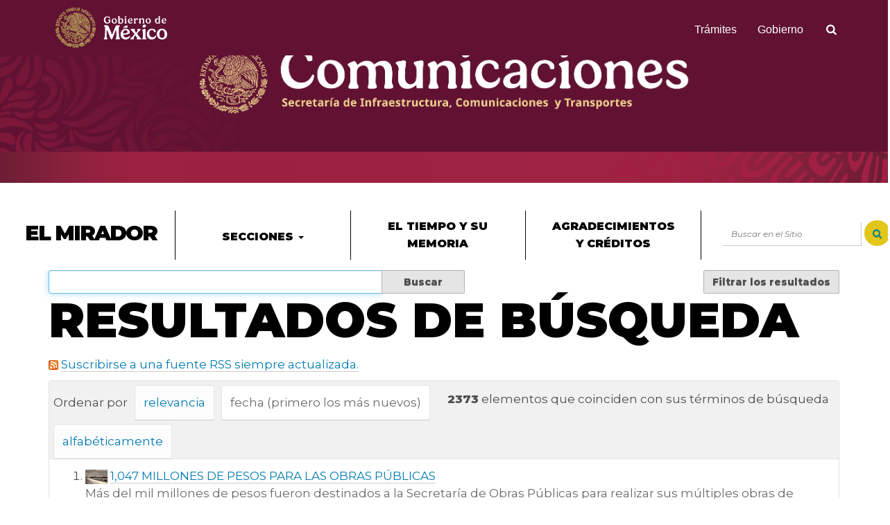

--- FILE ---
content_type: text/html;charset=utf-8
request_url: https://elmirador.sct.gob.mx/@@search?sort_order=reverse&sort_on=Date&b_start:int=250
body_size: 6132
content:
<!DOCTYPE html>
<html xmlns="http://www.w3.org/1999/xhtml" lang="es-mx" xml:lang="es-mx">

<head><meta http-equiv="Content-Type" content="text/html; charset=UTF-8" />
    <title>El Mirador</title>

    <link rel="apple-touch-icon" sizes="180x180" href="/apple-touch-icon.png" />
    <link rel="icon" type="image/svg+xml" href="/favicon.svg" />
    <link rel="manifest" href="/manifest.webmanifest" />
    <link rel="mask-icon" href="/safari-pinned-tab.svg" color="#244f6c" />
    <meta name="msapplication-config" content="/browserconfig.xml" />

    <link id="gobmxloadcss" href="https://framework-gb.cdn.gob.mx/assets/styles/main.css" rel="stylesheet" />
    <link id="miradorloadcss" href="/++theme++elmirador2020/css/elmirador.css" rel="stylesheet" />
    
    <link href="https://fonts.googleapis.com/css?family=Montserrat:400,400i,600,600i,800,800i,900,900i&amp;display=swap" rel="stylesheet" />
<meta name="twitter:card" content="summary" /><meta property="og:site_name" content="El Mirador" /><meta property="og:title" content="El Mirador" /><meta property="og:type" content="website" /><meta property="og:description" content="" /><meta property="og:url" content="https://elmirador.sct.gob.mx" /><meta property="og:image" content="https://elmirador.sct.gob.mx/@@site-logo/elmirador-logo.png" /><meta property="og:image:type" content="image/png" /><meta name="viewport" content="width=device-width, initial-scale=1.0" /><meta name="generator" content="Plone - http://plone.com" /><link rel="home" title="Inicio" href="https://elmirador.sct.gob.mx" /><link rel="canonical" href="https://elmirador.sct.gob.mx" /><link rel="alternate" href="https://elmirador.sct.gob.mx/RSS" title="El Mirador - RSS 1.0" type="application/rss+xml" /><link rel="alternate" href="https://elmirador.sct.gob.mx/rss.xml" title="El Mirador - RSS 2.0" type="application/rss+xml" /><link rel="alternate" href="https://elmirador.sct.gob.mx/atom.xml" title="El Mirador - Atom" type="application/rss+xml" /><link rel="search" href="https://elmirador.sct.gob.mx/@@search" title="Buscar en este sitio" /><link rel="stylesheet" type="text/css" href="https://elmirador.sct.gob.mx/++plone++production/++unique++2020-01-16T20:27:36.971913/default.css" data-bundle="production" /><link rel="stylesheet" type="text/css" href="https://elmirador.sct.gob.mx/collective.js.jqueryui.custom.min.css?version=None" data-bundle="jqueryui" /><link rel="stylesheet" type="text/css" href="https://elmirador.sct.gob.mx/++theme++elmirador2020/css/main-theme.css" data-bundle="diazo" /><script async="" src="https://elmirador.sct.gob.mx/++resource++collective.lazysizes/lazysizes-d6d7324.js"></script><script type="text/javascript">PORTAL_URL = 'https://elmirador.sct.gob.mx';</script><script type="text/javascript" src="https://elmirador.sct.gob.mx/++plone++production/++unique++2020-01-16T20:27:36.971913/default.js" data-bundle="production"></script><script type="text/javascript" src="https://elmirador.sct.gob.mx/collective.js.jqueryui.custom.min.js?version=None" data-bundle="jqueryui"></script><script type="text/javascript">
        jQuery(function($){
            if (typeof($.datepicker) != "undefined"){
              $.datepicker.setDefaults(
                jQuery.extend($.datepicker.regional['es'],
                {dateFormat: 'dd/mm/yy'}));
            }
        });
        </script></head>

<body id="visual-portal-wrapper" class="frontend icons-on pat-markspeciallinks portaltype-plone-site site-Plone template-search thumbs-on userrole-anonymous viewpermission-view" dir="ltr" data-portal-url="https://elmirador.sct.gob.mx" data-view-url="https://elmirador.sct.gob.mx" data-i18ncatalogurl="https://elmirador.sct.gob.mx/plonejsi18n" data-pat-plone-modal="{&quot;actionOptions&quot;: {&quot;displayInModal&quot;: false}}" data-pat-markspeciallinks="{&quot;external_links_open_new_window&quot;: false, &quot;mark_special_links&quot;: true}" data-pat-pickadate="{&quot;date&quot;: {&quot;selectYears&quot;: 200}, &quot;time&quot;: {&quot;interval&quot;: 5 } }" data-base-url="https://elmirador.sct.gob.mx"><div class="outer-wrapper">
        <header id="content-header">
            <div class="container">
                
                
            </div>
        </header>
        <div class="container-fluid">
            <div class="row teaser home">
                <img class="logo img-responsive" src="/++theme++elmirador2020/img/logo-h-SCT.png" alt="Logotipo de la Secretaría de Comunicaciones y Trasportes" />
            </div>
            
        </div>

        <!-- navegador -->
        <div class="row sticky" id="mian-nav">
            <div class="col-md-12">
                <nav class="navbar navbar-default">
                    <ul class="nav navbar-nav main-menu flex-container-100">
                        <li class="navbar-header col-md-5ths col-xs-12 b-r-1">
                            <a class="navbar-brand" href="/">El Mirador</a>
                        </li>
                        <li class="dropdown col-md-5ths col-xs-12 b-r-1">
                            <a class="dropdown-toggle" data-toggle="dropdown" href="#">Secciones
                                <span class="caret"></span></a>
                            <div class="dropdown-menu" id="menu-article">
                            
        <ul class="plone-nav plone-navbar-nav" id="portal-globalnav">
            
              <li id="portaltab-diario-de-campo">
                  <a href="https://elmirador.sct.gob.mx/diario-de-campo" title="">Diario de campo</a>
              </li>
            
              <li id="portaltab-pita-pita-y-caminando">
                  <a href="https://elmirador.sct.gob.mx/pita-pita-y-caminando" title="">Pita, pita y caminando</a>
              </li>
            
              <li id="portaltab-manos-a-la-obra">
                  <a href="https://elmirador.sct.gob.mx/manos-a-la-obra" title="">Manos a la obra</a>
              </li>
            
              <li id="portaltab-domicilio-conocido">
                  <a href="https://elmirador.sct.gob.mx/domicilio-conocido" title="">Domicilio conocido</a>
              </li>
            
              <li id="portaltab-cuando-el-futuro-nos-alcanza">
                  <a href="https://elmirador.sct.gob.mx/cuando-el-futuro-nos-alcanza" title="">Cuando el futuro nos alcanza</a>
              </li>
            
              <li id="portaltab-despegue">
                  <a href="https://elmirador.sct.gob.mx/despegue" title="">Despegue</a>
              </li>
            
              <li id="portaltab-solo-se-los-cuento">
                  <a href="https://elmirador.sct.gob.mx/solo-se-los-cuento" title="">Sólo se los cuento</a>
              </li>
            
              <li id="portaltab-los-suenos-del-mar">
                  <a href="https://elmirador.sct.gob.mx/los-suenos-del-mar" title="">Los sueños del mar</a>
              </li>
            
              <li id="portaltab-sobre-ruedas">
                  <a href="https://elmirador.sct.gob.mx/sobre-ruedas" title="">Sobre ruedas</a>
              </li>
            
              <li id="portaltab-reportajes-especiales">
                  <a href="https://elmirador.sct.gob.mx/reportajes-especiales" title="">Reportajes Especiales</a>
              </li>
            
        </ul>
      </div>
                        </li>
                        <li class="col-md-5ths col-xs-12 b-r-1"><a href="https://elmirador.sct.gob.mx/el-tiempo-y-su-memoria/">El tiempo y su memoria</a></li>
                        <li class="col-md-5ths col-xs-12 b-r-1"><a href="/agradecimientos-y-creditos">Agradecimientos y
                                créditos</a></li>
                        <li class="col-md-5ths col-xs-12" id="portal-searchbox">
                        

    <form id="searchGadget_form" action="https://elmirador.sct.gob.mx/@@search" role="search" data-pat-livesearch="ajaxUrl:https://elmirador.sct.gob.mx/@@ajax-search" class="">

        <div class="LSBox">
        <label class="hiddenStructure" for="searchGadget">Buscar</label>
             
        
             
        <input name="SearchableText" type="text" size="18" id="searchGadget" title="Buscar en el Sitio" placeholder="Buscar en el Sitio" class="searchField" />

        <button type="submit" class="btn btn-simple btn-circle" style="background-color: #E2C619; color: #058995"><i class="icon-search"></i></button>

         </div>
    </form>

    <div id="portal-advanced-search" class="hiddenStructure">
        <a href="https://elmirador.sct.gob.mx/@@search">Búsqueda Avanzada…</a>
    </div>

</li>
                    </ul>
                </nav>
            </div>
        </div>
        <!-- ENd navegador -->
        
        
        <div id="above-content-wrapper">
            
        </div>
        <div class="container">
            <div class="row">
                <aside id="global_statusmessage">
      

      <div>
      </div>
    </aside>
            </div>
            <main id="main-container" class="row row-offcanvas row-offcanvas-right">
                <div id="column1-container">
                </div>
                <div class="col-xs-12 col-sm-12 col-md-12">
          <div class="row">
            <div class="col-xs-12 col-sm-12">
              <article id="content">

          <div id="content-core">

    <form name="searchform" id="searchform" action="@@search" role="search" class="searchPage pat-formautofocus">

        <input type="hidden" name="sort_on" value="" />
        <input type="hidden" name="sort_order" value="" />

        <div class="input-group">
          <input class="searchPage form-control" name="SearchableText" type="text" size="25" title="Buscar en Sitio" value="" />
          <span class="input-group-btn">
            <input class="searchPage allowMultiSubmit btn btn-primary" type="submit" value="Buscar" />
          </span>
        </div>

        <dl class="actionMenu">

          <dt class="actionMenuHeader">
            <input type="hidden" id="advanced-search-input" name="advanced_search" value="False" />
            <button id="search-filter-toggle">Filtrar los resultados</button>
          </dt>
          <dd class="actionMenuContent">
            <div id="search-filter">
              <fieldset class="noborder">
                <legend>Tipo de elemento</legend>
                  <div class="field">
                    <div class="optionsToggle">
                      <input type="checkbox" onchange="" name="pt_toggle" value="#" id="pt_toggle" class="noborder" checked="checked" />

                      <label for="pt_toggle">Todos/Ninguno</label>
                    </div>
                    <div class="search-type-options">
                      <div>
                        <input type="checkbox" name="portal_type:list" value="Story" class="noborder" checked="checked" id="portal_type_1" />
                          <label for="portal_type_1">Story</label>
                      </div>
                    </div>
                  </div>
                </fieldset>
                <fieldset class="noborder">
                  <legend>Nuevos elementos desde</legend>
                  <div class="field">
                    <div class="search-date-options">
                      
                        <div>
                          <input type="radio" id="query-date-yesterday" name="created.query:record:list:date" value="2026/01/24" />
                          <label for="query-date-yesterday">Ayer</label>
                        </div>
                        <div>
                          <input type="radio" id="query-date-lastweek" name="created.query:record:list:date" value="2026/01/18" />
                          <label for="query-date-lastweek">Última semana</label>
                        </div>
                        <div>
                          <input type="radio" id="query-date-lastmonth" name="created.query:record:list:date" value="2025/12/25" />
                          <label for="query-date-lastmonth">Último mes</label>
                        </div>
                        <div>
                          <input type="radio" id="query-date-ever" name="created.query:record:list:date" value="1970-01-02" checked="checked" />
                          <label for="query-date-ever">Alguna vez</label>
                        </div>
                      
                    </div>
                    <input type="hidden" name="created.range:record" value="min" />
                  </div>
                </fieldset>
              </div>
            </dd>
          </dl>

        <div>
          <div>
            <h1 class="documentFirstHeading">Resultados de búsqueda</h1>
            

            <p id="rss-subscription">
               <img src="[data-uri]" alt="RSS" data-src="https://elmirador.sct.gob.mx/rss.png" class="lazyload" />
                <a href="https://elmirador.sct.gob.mx/search_rss?sort_order=reverse&amp;amp;sort_on=Date&amp;amp;b_start:int=250" class="link-feed">
                    <span>Suscribirse a una fuente RSS siempre actualizada.</span>
                </a>
              </p>
            </div>
            <div class="visualClear"><!-- --></div>
            <div id="search-results-wrapper">

              <div id="search-results-bar">
                <span id="results-count"><strong id="search-results-number">2373</strong> elementos que coinciden con sus términos de búsqueda</span>
              </div>



              
                <div class="autotabs">
                  <nav class="autotoc-nav" id="searchResultsSort">
                    <span class="autotab-heading">Ordenar por</span>
                      <span id="sorting-options">
                        
                          
                            <a data-sort="relevance" href="https://elmirador.sct.gob.mx/@@search?b_start:int=250&amp;sort_on=relevance" data-order="" class="active">relevancia</a>
                          
                            <a data-sort="Date" href="https://elmirador.sct.gob.mx/@@search?sort_order=reverse&amp;b_start:int=250&amp;sort_on=Date" data-order="reverse" class="active">fecha (primero los más nuevos)</a>
                          
                            <a data-sort="sortable_title" href="https://elmirador.sct.gob.mx/@@search?b_start:int=250&amp;sort_on=sortable_title" data-order="" class="active">alfabéticamente</a>
                          
                        
                      </span>
                    </nav>
                    <div id="search-results" data-default-sort="Date">

                      

                      
                        <ol class="searchResults">
                          
                            <li>
                              <span class="result-title">
                                <img src="[data-uri]" alt="1,047 MILLONES DE PESOS PARA LAS OBRAS PÚBLICAS" title="1,047 MILLONES DE PESOS PARA LAS OBRAS PÚBLICAS" height="21" width="32" class="thumb-icon lazyload" data-src="https://elmirador.sct.gob.mx/manos-a-la-obra/1-047-millones-de-pesos-para-las-obras-publicas/@@images/1381f8b5-b201-4e73-80f9-63db9bc186f4.jpeg" />
                                <a href="https://elmirador.sct.gob.mx/manos-a-la-obra/1-047-millones-de-pesos-para-las-obras-publicas" class="state-published">1,047 MILLONES DE PESOS PARA LAS OBRAS PÚBLICAS</a>
                              </span>
                              
                              <p class="discreet croppedDescription">Más del mil millones de pesos fueron destinados a la Secretaría de Obras Públicas para realizar sus múltiples obras de infraestructura.</p>

                              <cite class="documentLocation link-location">
                                <span>Ubicado en</span>
                                <span dir="ltr">
                                  
                                    <a href="https://elmirador.sct.gob.mx/manos-a-la-obra">Manos a la obra</a>
                                    
                                  
                                </span>
                              </cite>
                            </li>
                          
                            <li>
                              <span class="result-title">
                                <img src="[data-uri]" alt="1047 MILLONES 1.jpg" title="1047 MILLONES 1.jpg" height="10" width="32" class="thumb-icon lazyload" data-src="https://elmirador.sct.gob.mx/manos-a-la-obra/1-047-millones-de-pesos-para-las-obras-publicas/1047-millones-1.jpg/@@images/24c35a30-e08c-4cec-bc22-f3d09b87e88a.jpeg" />
                                <a href="https://elmirador.sct.gob.mx/manos-a-la-obra/1-047-millones-de-pesos-para-las-obras-publicas/1047-millones-1.jpg/view" class="state-">1047 MILLONES 1.jpg</a>
                              </span>
                              
                              

                              <cite class="documentLocation link-location">
                                <span>Ubicado en</span>
                                <span dir="ltr">
                                  
                                    <a href="https://elmirador.sct.gob.mx/manos-a-la-obra">Manos a la obra</a>
                                    <span class="breadcrumbSeparator">
                                      /
                                      
                                    </span>
                                  
                                </span>
                                <span dir="ltr">
                                  
                                    <a href="https://elmirador.sct.gob.mx/manos-a-la-obra/1-047-millones-de-pesos-para-las-obras-publicas">1,047 MILLONES DE PESOS PARA LAS OBRAS PÚBLICAS</a>
                                    
                                  
                                </span>
                              </cite>
                            </li>
                          
                            <li>
                              <span class="result-title">
                                <img src="[data-uri]" alt="1047 MILLONES 2.jpg" title="1047 MILLONES 2.jpg" height="23" width="32" class="thumb-icon lazyload" data-src="https://elmirador.sct.gob.mx/manos-a-la-obra/1-047-millones-de-pesos-para-las-obras-publicas/1047-millones-2.jpg/@@images/5ed517e1-bcf5-45d2-ad87-afc5059c3a81.jpeg" />
                                <a href="https://elmirador.sct.gob.mx/manos-a-la-obra/1-047-millones-de-pesos-para-las-obras-publicas/1047-millones-2.jpg/view" class="state-">1047 MILLONES 2.jpg</a>
                              </span>
                              
                              

                              <cite class="documentLocation link-location">
                                <span>Ubicado en</span>
                                <span dir="ltr">
                                  
                                    <a href="https://elmirador.sct.gob.mx/manos-a-la-obra">Manos a la obra</a>
                                    <span class="breadcrumbSeparator">
                                      /
                                      
                                    </span>
                                  
                                </span>
                                <span dir="ltr">
                                  
                                    <a href="https://elmirador.sct.gob.mx/manos-a-la-obra/1-047-millones-de-pesos-para-las-obras-publicas">1,047 MILLONES DE PESOS PARA LAS OBRAS PÚBLICAS</a>
                                    
                                  
                                </span>
                              </cite>
                            </li>
                          
                            <li>
                              <span class="result-title">
                                <img src="[data-uri]" alt="JUANA CATALINA ROMERO 07.jpg" title="JUANA CATALINA ROMERO 07.jpg" height="21" width="32" class="thumb-icon lazyload" data-src="https://elmirador.sct.gob.mx/reportajes-especiales/juana-catalina-romero/juana-catalina-romero-07.jpg/@@images/9ca261f8-96ef-4374-bc96-880280e326af.jpeg" />
                                <a href="https://elmirador.sct.gob.mx/reportajes-especiales/juana-catalina-romero/juana-catalina-romero-07.jpg/view" class="state-">JUANA CATALINA ROMERO 07.jpg</a>
                              </span>
                              
                              

                              <cite class="documentLocation link-location">
                                <span>Ubicado en</span>
                                <span dir="ltr">
                                  
                                    <a href="https://elmirador.sct.gob.mx/reportajes-especiales">Reportajes Especiales</a>
                                    <span class="breadcrumbSeparator">
                                      /
                                      
                                    </span>
                                  
                                </span>
                                <span dir="ltr">
                                  
                                    <a href="https://elmirador.sct.gob.mx/reportajes-especiales/juana-catalina-romero">JUANA CATALINA ROMERO</a>
                                    
                                  
                                </span>
                              </cite>
                            </li>
                          
                            <li>
                              <span class="result-title">
                                <img src="[data-uri]" alt="JUANA CATALINA ROMERO 06.jpg" title="JUANA CATALINA ROMERO 06.jpg" height="21" width="32" class="thumb-icon lazyload" data-src="https://elmirador.sct.gob.mx/reportajes-especiales/juana-catalina-romero/juana-catalina-romero-06.jpg/@@images/aef6bda6-c984-469c-9bad-52930b4e0f6e.jpeg" />
                                <a href="https://elmirador.sct.gob.mx/reportajes-especiales/juana-catalina-romero/juana-catalina-romero-06.jpg/view" class="state-">JUANA CATALINA ROMERO 06.jpg</a>
                              </span>
                              
                              

                              <cite class="documentLocation link-location">
                                <span>Ubicado en</span>
                                <span dir="ltr">
                                  
                                    <a href="https://elmirador.sct.gob.mx/reportajes-especiales">Reportajes Especiales</a>
                                    <span class="breadcrumbSeparator">
                                      /
                                      
                                    </span>
                                  
                                </span>
                                <span dir="ltr">
                                  
                                    <a href="https://elmirador.sct.gob.mx/reportajes-especiales/juana-catalina-romero">JUANA CATALINA ROMERO</a>
                                    
                                  
                                </span>
                              </cite>
                            </li>
                          
                            <li>
                              <span class="result-title">
                                <img src="[data-uri]" alt="JUANA CATALINA ROMERO 05.jpg" title="JUANA CATALINA ROMERO 05.jpg" height="15" width="32" class="thumb-icon lazyload" data-src="https://elmirador.sct.gob.mx/reportajes-especiales/juana-catalina-romero/juana-catalina-romero-05.jpg/@@images/ef8dcf2b-f358-4963-ac17-fa997bfe0ccf.jpeg" />
                                <a href="https://elmirador.sct.gob.mx/reportajes-especiales/juana-catalina-romero/juana-catalina-romero-05.jpg/view" class="state-">JUANA CATALINA ROMERO 05.jpg</a>
                              </span>
                              
                              

                              <cite class="documentLocation link-location">
                                <span>Ubicado en</span>
                                <span dir="ltr">
                                  
                                    <a href="https://elmirador.sct.gob.mx/reportajes-especiales">Reportajes Especiales</a>
                                    <span class="breadcrumbSeparator">
                                      /
                                      
                                    </span>
                                  
                                </span>
                                <span dir="ltr">
                                  
                                    <a href="https://elmirador.sct.gob.mx/reportajes-especiales/juana-catalina-romero">JUANA CATALINA ROMERO</a>
                                    
                                  
                                </span>
                              </cite>
                            </li>
                          
                            <li>
                              <span class="result-title">
                                <img src="[data-uri]" alt="JUANA CATALINA ROMERO 04.jpg" title="JUANA CATALINA ROMERO 04.jpg" height="21" width="32" class="thumb-icon lazyload" data-src="https://elmirador.sct.gob.mx/reportajes-especiales/juana-catalina-romero/juana-catalina-romero-04.jpg/@@images/a5dc8c38-18f2-449e-96ee-dd6302d509e2.jpeg" />
                                <a href="https://elmirador.sct.gob.mx/reportajes-especiales/juana-catalina-romero/juana-catalina-romero-04.jpg/view" class="state-">JUANA CATALINA ROMERO 04.jpg</a>
                              </span>
                              
                              

                              <cite class="documentLocation link-location">
                                <span>Ubicado en</span>
                                <span dir="ltr">
                                  
                                    <a href="https://elmirador.sct.gob.mx/reportajes-especiales">Reportajes Especiales</a>
                                    <span class="breadcrumbSeparator">
                                      /
                                      
                                    </span>
                                  
                                </span>
                                <span dir="ltr">
                                  
                                    <a href="https://elmirador.sct.gob.mx/reportajes-especiales/juana-catalina-romero">JUANA CATALINA ROMERO</a>
                                    
                                  
                                </span>
                              </cite>
                            </li>
                          
                            <li>
                              <span class="result-title">
                                <img src="[data-uri]" alt="JUANA CATALINA ROMERO 03.jpg" title="JUANA CATALINA ROMERO 03.jpg" height="14" width="32" class="thumb-icon lazyload" data-src="https://elmirador.sct.gob.mx/reportajes-especiales/juana-catalina-romero/juana-catalina-romero-03.jpg/@@images/fa5d8d39-5415-417c-8334-c665aba1dae6.jpeg" />
                                <a href="https://elmirador.sct.gob.mx/reportajes-especiales/juana-catalina-romero/juana-catalina-romero-03.jpg/view" class="state-">JUANA CATALINA ROMERO 03.jpg</a>
                              </span>
                              
                              

                              <cite class="documentLocation link-location">
                                <span>Ubicado en</span>
                                <span dir="ltr">
                                  
                                    <a href="https://elmirador.sct.gob.mx/reportajes-especiales">Reportajes Especiales</a>
                                    <span class="breadcrumbSeparator">
                                      /
                                      
                                    </span>
                                  
                                </span>
                                <span dir="ltr">
                                  
                                    <a href="https://elmirador.sct.gob.mx/reportajes-especiales/juana-catalina-romero">JUANA CATALINA ROMERO</a>
                                    
                                  
                                </span>
                              </cite>
                            </li>
                          
                            <li>
                              <span class="result-title">
                                <img src="[data-uri]" alt="JUANA CATALINA ROMERO 01.jpg" title="JUANA CATALINA ROMERO 01.jpg" height="12" width="32" class="thumb-icon lazyload" data-src="https://elmirador.sct.gob.mx/reportajes-especiales/juana-catalina-romero/juana-catalina-romero-01.jpg/@@images/30a3b35d-b006-4934-b6a2-66d6d99933a1.jpeg" />
                                <a href="https://elmirador.sct.gob.mx/reportajes-especiales/juana-catalina-romero/juana-catalina-romero-01.jpg/view" class="state-">JUANA CATALINA ROMERO 01.jpg</a>
                              </span>
                              
                              

                              <cite class="documentLocation link-location">
                                <span>Ubicado en</span>
                                <span dir="ltr">
                                  
                                    <a href="https://elmirador.sct.gob.mx/reportajes-especiales">Reportajes Especiales</a>
                                    <span class="breadcrumbSeparator">
                                      /
                                      
                                    </span>
                                  
                                </span>
                                <span dir="ltr">
                                  
                                    <a href="https://elmirador.sct.gob.mx/reportajes-especiales/juana-catalina-romero">JUANA CATALINA ROMERO</a>
                                    
                                  
                                </span>
                              </cite>
                            </li>
                          
                            <li>
                              <span class="result-title">
                                <img src="[data-uri]" alt="JUANA CATALINA ROMERO 02.jpg" title="JUANA CATALINA ROMERO 02.jpg" height="25" width="32" class="thumb-icon lazyload" data-src="https://elmirador.sct.gob.mx/reportajes-especiales/juana-catalina-romero/juana-catalina-romero-02.jpg/@@images/3ccc1a42-2404-49d5-a7ce-9abd4664ffd8.jpeg" />
                                <a href="https://elmirador.sct.gob.mx/reportajes-especiales/juana-catalina-romero/juana-catalina-romero-02.jpg/view" class="state-">JUANA CATALINA ROMERO 02.jpg</a>
                              </span>
                              
                              

                              <cite class="documentLocation link-location">
                                <span>Ubicado en</span>
                                <span dir="ltr">
                                  
                                    <a href="https://elmirador.sct.gob.mx/reportajes-especiales">Reportajes Especiales</a>
                                    <span class="breadcrumbSeparator">
                                      /
                                      
                                    </span>
                                  
                                </span>
                                <span dir="ltr">
                                  
                                    <a href="https://elmirador.sct.gob.mx/reportajes-especiales/juana-catalina-romero">JUANA CATALINA ROMERO</a>
                                    
                                  
                                </span>
                              </cite>
                            </li>
                          
                        </ol>
                        

    <!-- Navigation -->


  <nav class="pagination">

    <ul>

      
      <li class="previous">
        <a href="https://elmirador.sct.gob.mx/@@search?sort_order=reverse&amp;b_start:int=240&amp;sort_on=Date">
          <span class="arrow"></span>
          <span class="label">10 elementos anteriores</span>
        </a>
      </li>

      
      <li class="first">
        <a href="https://elmirador.sct.gob.mx/@@search?sort_order=reverse&amp;b_start:int=0&amp;sort_on=Date">1</a>
      </li>

      
      <li class="disabled">
        <span>...</span>
      </li>

      
      <li>
        <a href="https://elmirador.sct.gob.mx/@@search?sort_order=reverse&amp;b_start:int=220&amp;sort_on=Date">23</a>
      </li>
      <li>
        <a href="https://elmirador.sct.gob.mx/@@search?sort_order=reverse&amp;b_start:int=230&amp;sort_on=Date">24</a>
      </li>
      <li>
        <a href="https://elmirador.sct.gob.mx/@@search?sort_order=reverse&amp;b_start:int=240&amp;sort_on=Date">25</a>
      </li>

      
      <li class="active">
        <span>26</span>
      </li>

      
      <li>
        <a href="https://elmirador.sct.gob.mx/@@search?sort_order=reverse&amp;b_start:int=260&amp;sort_on=Date">27</a>
      </li>
      <li>
        <a href="https://elmirador.sct.gob.mx/@@search?sort_order=reverse&amp;b_start:int=270&amp;sort_on=Date">28</a>
      </li>
      <li>
        <a href="https://elmirador.sct.gob.mx/@@search?sort_order=reverse&amp;b_start:int=280&amp;sort_on=Date">29</a>
      </li>

      
      <li class="disabled">
        <span>...</span>
      </li>

      
      <li class="last">
        <a href="https://elmirador.sct.gob.mx/@@search?sort_order=reverse&amp;b_start:int=2370&amp;sort_on=Date">238</a>
      </li>

      
      <li class="next">
        <a href="https://elmirador.sct.gob.mx/@@search?sort_order=reverse&amp;b_start:int=260&amp;sort_on=Date">
          <span class="label">10 elementos siguientes</span>
          <span class="arrow"></span>
        </a>
      </li>
    </ul>

  </nav>





                      
                    </div>
                  </div>
                

            </div>
        </div>

        <div class="visualClear"><!-- --></div>
    </form>

    <script type="text/javascript" src="https://elmirador.sct.gob.mx/++resource++search.js">
    </script>
  </div>
        </article>
            </div>
          </div>
          <footer class="row">
            <div class="col-xs-12 col-sm-12">
              <div id="viewlet-below-content">
</div>
            </div>
          </footer>
        </div>
                <div id="column2-container">
                </div>

            </main>
            <!--/row-->
        </div>
        <!--/container-->
    </div><!--/outer-wrapper --><button onclick="topFunction()" id="gotop" title="Ir arriba">Ir arriba</button><script>
        //Get the button
        var mybutton = document.getElementById("gotop");

        // When the user scrolls down 20px from the top of the document, show the button
        window.onscroll = function() {
            scrollFunction()
        };

        function scrollFunction() {
            if (document.body.scrollTop > 400 || document.documentElement.scrollTop > 400) {
                mybutton.style.display = "block";
            } else {
                mybutton.style.display = "none";
            }
        }

        // When the user clicks on the button, scroll to the top of the document
        function topFunction() {
            document.body.scrollTop = 0;
            document.documentElement.scrollTop = 0;
        }
    </script><script id="sct-elmirador-js">
        $(document).ready(function() {
            $('[data-toggle="tooltip"]').tooltip();
        });
    </script><script id="gobmxloadjs" src="https://framework-gb.cdn.gob.mx/gobmx.js"></script><script>
  var _paq = window._paq = window._paq || [];
  /* tracker methods like "setCustomDimension" should be called before "trackPageView" */
  _paq.push(["setDocumentTitle", document.domain + "/" + document.title]);
  _paq.push(["setCookieDomain", "*.elmirador.sct.gob.mx"]);
  _paq.push(["setDomains", ["*.elmirador.sct.gob.mx"]]);
  _paq.push(["setDoNotTrack", true]);
  _paq.push(['trackPageView']);
  _paq.push(['enableLinkTracking']);
  (function() {
    var u="https://analytics.sct.gob.mx/";
    _paq.push(['setTrackerUrl', u+'matomo.php']);
    _paq.push(['setSiteId', '6']);
    var d=document, g=d.createElement('script'), s=d.getElementsByTagName('script')[0];
    g.async=true; g.src=u+'matomo.js'; s.parentNode.insertBefore(g,s);
  })();
</script><noscript><p><img src="https://analytics.sct.gob.mx/matomo.php?idsite=6&amp;rec=1" style="border:0;" alt="" /></p></noscript></body>

</html>

--- FILE ---
content_type: text/css
request_url: https://elmirador.sct.gob.mx/++theme++elmirador2020/css/elmirador.css
body_size: 3211
content:
figcaption .captiondescription,
figure>figcaption {
    margin-top: 14px;
    margin-bottom: 28px;
    padding: 0px;
    text-align: center;
    font-weight: 500;
    font-size: 14px;
}

figure.audio-player {
    text-align: center;
}

figure.audio-player>figcaption {
    margin-top: 4px;
}

#gotop {
    display: none;
    z-index: 99;
    font-size: 18px;
    border: none;
    outline: none;
    cursor: pointer;
    position: fixed;
    bottom: 0;
    right: 0;
    padding: 5px 10px;
    background: #cccccc;
    margin: 20px;
    border-radius: 15px;
    font-size: 14px;
}

#gotop:hover {
    text-decoration: underline;
}

h3.icons-menu a {
    color: black !important;
}

.col-xs-12.col-sm-12.col-md-2.sidebar-offcanvas.related-sticky {
    position: sticky;
    top: 220px;
    height: auto;
}

h4.related-text-head {
    background: transparent;
    font-size: 14px;
    padding: 20px 0;
    margin-bottom: 0;
    text-transform: uppercase;
    color: #fc0505;
    font-weight: 700;
    line-height: 1.5;
    border: 1px solid #000;
    border-width: 1px 0 0 0;
}

.related-text-container ul {
    list-style: none;
    text-align: left;
    text-transform: uppercase;
    padding-left: 0;
    border: 1px solid #000;
    border-width: 1px 0;
    background: transparent;
    font-weight: 400;
    padding: 10px 0px;
    color: black;
    font-size: 12px;
    line-height: 1.5;
}

.related-text-container ul li.portletItem a {
    color: black;
}

.related-text-container ul li.portletItem {
    padding: 10px 0;
}

.no-display {
    display: none !important;
}

.h2-cover {
    background-repeat: no-repeat;
    background-position: left center;
    background-size: contain;
}

h3.h2.h2-cover.montserrat {
    background-color: transparent;
}

.video-responsive {
    height: 0;
    overflow: hidden;
    padding-bottom: 56.25%;
    padding-top: 30px;
    position: relative;
}

.video-responsive iframe,
.video-responsive object,
.video-responsive embed {
    height: 100%;
    left: 0;
    position: absolute;
    top: 0;
    width: 100%;
}

body#visual-portal-wrapper {
    background-color: #fff;
}

div#html5-watermark {
    display: none !important;
}

header#content-header,
#portal-footer-wrapper {
    display: none;
}

ul#portal-globalnav li a {
    color: black;
    margin-left: 20px;
    margin-right: 20px;
    font-size: 16px !important;
}

.dropdown-menu {
    width: 100%;
}

.plone-navbar-nav .current>a,
.plone-navbar-nav .selected>a,
.plone-navbar-nav .current>a:hover,
.plone-navbar-nav .selected>a:hover,
.plone-navbar-nav .current>a:focus,
.plone-navbar-nav .selected>a:focus {
    color: white;
    background-color: #f2f2f2 !important;
    margin-right: 20px !important;
}

@-moz-document url-prefix() {
    .plone-navbar-nav .current>a,
    .plone-navbar-nav .selected>a,
    .plone-navbar-nav .current>a:hover,
    .plone-navbar-nav .selected>a:hover,
    .plone-navbar-nav .current>a:focus,
    .plone-navbar-nav .selected>a:focus {
        color: white;
        background-color: #f2f2f2 !important;
        margin-right: -10px !important;
    }
}

#searchGadget {
    font-weight: 400;
    font-style: italic;
    border-top: none;
    border-left: none;
    box-shadow: none;
    border-radius: 0px;
    margin-right: 5px;
    font-size: 12px;
}

button.btn.btn-circle {
    border-radius: 30px;
    padding: 6px;
    width: 37px !important;
    height: 37px !important;
    border: none;
    text-align: center;
    line-height: 0;
    margin-top: -3px;
}

.plone-nav li a:hover,
.plone-nav li a:focus {
    background-color: transparent !important;
    text-decoration: underline !important;
}

aside#portal-column-two {
    text-align: center;
}

.montserrat {
    font-family: 'Montserrat', sans-serif;
}

.teaser {
    margin-top: 14px;
    background-size: cover;
    background-position: left;
}

.teaser.home {
    background-image: url(../img/teaser-home_bg.png);
    height: 170px;
}

.teaser>.logo {
    /*max-height: 50px;
    margin: 30px auto;*/
    max-height: 400px;
    margin: 30px auto;
    position: absolute;
    top: -20px;
    right: 0%;
}

.responsive {
    object-fit: cover;
    width: 100%;
    height: 270px;
}

div.sticky#mian-nav {
    width: calc(100% + 15px);
}

div#dgif-bottom {
    width: calc(100% + 15px);
    background-position: center center;
    background-size: cover;
    height: 270px
}

.flex-container-title {
    display: flex;
    height: 270px;
    align-items: center;
    justify-content: center;
}

#portal-breadcrumbs.plone-breadcrumb {
    background-color: white;
    font-family: 'Montserrat', serif;
    text-transform: uppercase;
    font-size: 10px;
    margin-bottom: 0;
    margin-top: 0;
    z-index: 10;
    padding: 10px;
}

.plone-breadcrumb ol a {
    color: #393C3E !important;
}

#breadcrumbs-current {
    font-weight: 900;
    color: #fc0505;
}

.plone-breadcrumb ol>li:last-child div a {
    color: #fc0505 !important;
    font-weight: 900;
}

.plone-breadcrumb ol>li+li::before {
    content: "/" !important;
    font-size: 10px;
    position: absolute;
    padding: 0 5px;
    color: #393C3E !important;
    border-left: none !important;
    border-top: none !important;
    border-bottom: none !important;
    top: 0 !important;
    padding: 0 !important;
}

.plone-breadcrumb ol>li+li::after {
    content: none;
    position: absolute;
    padding: 0 5px;
    color: transparent;
    border-left: none !important;
    border-top: none !important;
    border-bottom: none !important;
    top: -15px;
    padding: 0 !important;
}


/* HOMEPAGE STYLES */

.icons-menu {
    padding: 5px;
    line-height: 1.2em;
    color: #000;
    text-transform: uppercase;
    font-family: 'Montserrat', sans-serif;
    font-size: 16px;
    font-weight: 900;
}

header {
    text-align: center;
}

h1.documentFirstHeading {
    font-family: 'Montserrat', sans-serif;
    font-size: 55px;
    color: #000000;
    font-weight: 900;
    text-transform: uppercase;
    border-bottom: none;
    padding-bottom: 0px;
    margin: 0px 0px 12.5px 0px;
}

article h4 {
    font-size: 14px;
    border-bottom: 3px solid #ff0000;
    color: #626262;
    font-weight: bold;
    padding-bottom: 10px;
    margin-top: 40px;
    text-transform: uppercase;
}

article h4.h4-cover:hover {
    font-size: 19px;
    color: #555;
    text-decoration: underline;
}

article h4.h4-cover {
    font-size: 19px;
    color: #000;
    padding-bottom: 10px;
    line-height: 1.2;
    font-weight: 600;
    text-transform: none;
    border-bottom: none;
    margin-top: 12.5px;
}

.documentDescription.description {
    font-family: 'Montserrat', sans-serif;
    font-size: 40px;
    color: #000000;
    font-weight: 300;
    text-transform: uppercase;
    line-height: .5;
    padding-bottom: 10px;
    margin-bottom: 30px
}


/* COVER STYLES */

.cover-item {
    background-color: #F5F7F6;
    margin-bottom: 30px;
}

.recent-post {
    border-width: 1px 0;
    padding: 20px 0;
}

a p.cover {
    font-size: 15px;
    font-weight: 400;
    line-height: 1.3;
    display: -webkit-box;
    -webkit-box-orient: vertical;
    -webkit-line-clamp: 4;
    overflow: hidden;
    color: #404041;
    height: 80px;
}

.cover-title {
    height: 105px;
    padding: 15px;
}

.cover-resume {
    padding: 0px 15px 15px 15px;
}

.cover-img-recent {
    float: left;
    width: 100%;
    height: 300px;
    object-fit: cover;
}

.cover-img {
    width: 100%;
    height: 250px;
    object-fit: cover;
}


/* ARTICLE STYLES */

.h3-article {
    color: #fc0101 !important;
    text-transform: uppercase;
    border-top: #fc0505 solid 1px;
    line-height: 1;
    letter-spacing: 1px;
    font-size: 1.2em;
    font-weight: 800;
    padding-top: 10px;
}

#main-container {
    font-family: 'Montserrat', sans-serif;
    font-size: 17px;
    font-weight: 400;
}

p.callout {
    margin-left: -200px;
    width: 170px;
    float: left;
    border: 1px solid #fc0505;
    border-width: 1px 0;
    text-align: right;
    margin-bottom: 100px;
    font-size: 16px;
    line-height: 1.1;
    font-style: italic;
    padding: 20px 0 !important;
    background: transparent !important;
    border-left: none !important;
}

p.first-letter:first-letter {
    color: #fc0505;
    float: left;
    font-family: 'Montserrat', serif;
    font-weight: 600;
    font-size: 85px;
    line-height: 65px;
    padding: 4px 10px 0 0;
}

h2.leadimage-container {
    font-family: 'Montserrat', serif;
    font-weight: 600;
    color: #000000;
    font-size: 28px;
    line-height: 1.2;
    text-transform: uppercase;
    background: rgba(255, 255, 255, 0.7);
    padding: 10px 30px;
    display: inline;
    max-width: 70%;
    text-align: center;
}

#content-core img {
    width: 100%;
}

section.portlet.portletCollection.portlet-collection-textos-relacionados {
    border: none;
    box-shadow: none;
}

.portlet header.portletHeader {
    background: transparent;
    line-height: 1;
}

.portlet ul.portletContent {
    list-style: none;
    text-align: left;
    text-transform: uppercase;
    padding-left: 0;
    border: 1px solid #000;
    border-width: 1px 0;
    background: transparent;
    font-weight: 400;
}

.portletCollection>ul>li.portletItem>a {
    padding: 0px;
    color: black;
    font-size: 12px;
}

.portlet footer.portletFooter {
    border-top: none;
    box-shadow: none;
}

.portlet .portletHeader span {
    background: transparent;
    font-size: 14px;
    padding: 0;
    margin-bottom: 0;
    text-transform: uppercase;
    color: #fc0505;
    font-weight: 700;
}

#content {
    line-height: 1.5;
}

.h2-cover {
    font-weight: 600;
    color: #000000;
    font-size: 40px;
    line-height: 1.7;
    text-transform: uppercase;
    border-bottom: none;
    padding: 10px 0px 10px 70px;
    text-align: left;
    margin-bottom: 20px;
    margin-left: 15px;
    background-color: transparent;
}

.h2 {
    font-weight: 600;
    color: #000000;
    font-size: 35px;
    line-height: 1.7;
    text-transform: uppercase;
    background: rgba(255, 255, 255, 0.7);
    border-left: 0;
    border-bottom: none;
    padding: 10px 30px;
    display: inline;
    max-width: 70%;
    text-align: center;
}

ul.nav.navbar-nav.main-menu.flex-container-100 {
    width: 100%;
}

nav.navbar.navbar-default {
    text-align: center;
    font-family: 'Montserrat', sans-serif;
    font-weight: 900;
    text-transform: uppercase;
    margin: 20px 0;
    background-color: #fff;
}

ul#portal-globalnav li a {
    color: black;
}

.navbar-nav>li>.dropdown-menu>.plone-navbar-nav>li {
    float: none !important;
}

.navbar.navbar-default>ul.nav.navbar-nav.main-menu.flex-container-100>li>a {
    color: black;
}

ul.nav li .glyphicon.link-https {
    display: none;
}

li.navbar-header a.navbar-brand {
    color: red;
    text-transform: uppercase;
    font-family: 'Montserrat', sans-serif;
    font-size: 24px;
    font-weight: 900;
    padding-left: 10px;
    padding-right: 10px;
}

#content-core #rss-subscription img {
    width: auto;
}

div#main-column2-container {
    position: sticky;
    top: 220px;
    height: auto;
    z-index: 12;
}

li.navbar-header a.navbar-brand {
    text-transform: uppercase;
    font-family: 'Montserrat', sans-serif;
    font-size: 36px;
    font-weight: 900;
    padding-left: 10px;
    padding-right: 10px;
    float: none;
}

.row.sticky>.col-md-12 {
    margin-right: 0px;
}

footer.main-footer {
    z-index: 20;
    position: sticky;
}

#content-core img.thumb-icon.lazyloaded {
    width: auto;
}

#portal-searchbox {
    margin-top: 10px !important;
}

.flex-container-100 {
    display: contents;
    flex-wrap: wrap;
    margin-bottom: 15px;
}

.flex-container-100>li {
    flex-grow: 1;
}

.vcenter {
    display: inline-block;
    vertical-align: middle;
    float: none;
}

@media (min-width: 768px) {
    .col-sm-5ths {
        width: 20% !important;
        float: left !important;
    }
    li.col-xs-12#portal-searchbox {
        float: left;
        text-align: center;
    }
    #searchGadget_form {
        width: 150px;
        margin-bottom: 20px;
    }
    ul.nav.navbar-nav.main-menu.flex-container-100 {
        width: calc(100% + 15px);
    }
    ul.dropdown-menu ul.plone-navbar-nav {
        width: calc(100% + 15px);
    }
    #portal-searchbox [type="text"] {
        width: 30rem !important;
    }
    h2.leadimage-container {
        font-size: 30px;
    }
    h1.documentFirstHeading {
        font-size: 70px;
    }
    .documentDescription.description {
        font-size: 60px;
    }
    .navbar-nav.flex-container-100>li>a {
        padding-top: 10px;
    }
    .flex-container-100 li a.dropdown-toggle {
        padding-top: 25px;
    }
}

@media (max-width: 768px) {
    #portal-searchbox {
        margin-top: 0px !important;
        padding-top: 0px !important;
        margin-bottom: 10px;
        margin-left: 15px !important;
    }
}

@media (min-width: 992px) {
    .col-md-5ths {
        width: 20% !important;
        float: left !important;
    }
    .sticky {
        position: sticky;
        top: 60px;
        z-index: 10;
        background-color: white;
    }
    div#above-content-wrapper {
        position: sticky;
        top: 160px;
        z-index: 9;
    }
    .b-r-1 {
        border-right: solid 1px #000;
    }
    .break {
        display: none;
    }
    .h2-cover {
        font-weight: 600;
        color: #000000;
        font-size: 40px;
        line-height: 1.7;
        border-bottom: none;
        padding: 10px 0px 10px 50px;
        text-align: left;
        background-color: transparent;
        margin-bottom: 20px;
    }
    .placeicon {
        height: 100px;
        border-bottom: none;
        padding: 10px 0px 10px 50px;
        background-color: transparent;
        margin-bottom: 20px;
        background-position: center center;
        background-repeat: no-repeat;
    }
    .responsive {
        height: 350px;
    }
    .flex-container-title {
        height: 350px;
    }
    div#portal-searchbox {
        margin-left: -15px;
    }
    #portal-searchbox {
        float: left !important;
        padding-top: 7px !important;
    }
    li.navbar-header a.navbar-brand {
        color: #000;
        font-size: 27px;
        letter-spacing: -1px;
        padding-left: 0;
        padding-right: 0;
        margin-left: 10px !important;
    }
    #portal-searchbox [type="text"] {
        width: 14rem !important;
    }
    h2.leadimage-container {
        font-size: 35px;
    }
    .flex-container-100 {
        display: flex;
        flex-wrap: nowrap;
        margin-bottom: 15px;
    }
}

@media (min-width: 1200px) {
    .col-lg-5ths {
        width: 20% !important;
        float: left !important;
    }
    div#portal-searchbox {
        margin-left: 1rem;
    }
    li.navbar-header a.navbar-brand {
        color: #000;
        font-size: 30px;
        letter-spacing: -2px;
        padding-left: 0;
        padding-right: 0;
        float: none;
    }
    div#dgif-bottom {
        width: calc(100% + 15px);
        background-position: center center;
        background-size: cover;
        height: 350px;
    }
    #portal-searchbox [type="text"] {
        width: 20rem !important;
    }
}

@media (min-width: 1300px) {
    .navbar-nav.flex-container-100>li>a {
        padding-top: 25px;
    }
    .navbar.navbar-default>ul.nav.navbar-nav.main-menu.flex-container-100>li:nth-child(3)>a,
    .navbar.navbar-default>ul.nav.navbar-nav.main-menu.flex-container-100>li:nth-child(4)>a {
        padding-top: 10px;
    }
}

@media (max-width: 1300px) {
    li.navbar-header {
        padding-top: 10px;
    }
}

@media (min-width: 1440px) {
    .navbar-nav.flex-container-100>li>a,
    .navbar.navbar-default>ul.nav.navbar-nav.main-menu.flex-container-100>li:nth-child(3)>a {
        padding-top: 25px;
    }
    .navbar.navbar-default>ul.nav.navbar-nav.main-menu.flex-container-100>li:nth-child(4)>a {
        padding-top: 10px;
    }
}

@media only screen and (min-width: 1600px) {
    .col-xl-5ths {
        width: 20% !important;
        float: left !important;
    }
    .container {
        width: 1200px !important;
    }
}

@media only screen and (min-width: 1700px) {
    .navbar.navbar-default>ul.nav.navbar-nav.main-menu.flex-container-100>li:nth-child(4)>a {
        padding-top: 25px;
    }
}


--- FILE ---
content_type: text/css; charset=utf-8
request_url: https://elmirador.sct.gob.mx/++plone++production/++unique++2020-01-16T20:27:36.971913/default.css
body_size: 18957
content:

/* Start Bundle: plone */
/* specifying (less) here forces it to be included inline, processed as less and minified */
/*
Version: 3.5.4 Timestamp: Sun Aug 30 13:30:32 EDT 2015
*/
/* line 4, https://elmirador.sct.gob.mx/++plone++static/components//select2/select2.css */
.select2-container {
  margin: 0;
  position: relative;
  display: inline-block;
  vertical-align: middle;
}
/* line 11, https://elmirador.sct.gob.mx/++plone++static/components//select2/select2.css */
.select2-container,
.select2-drop,
.select2-search,
.select2-search input {
  /*
    Force border-box so that % widths fit the parent
    container without overlap because of margin/padding.
    More Info : http://www.quirksmode.org/css/box.html
  */
  -webkit-box-sizing: border-box;
  /* webkit */
  -moz-box-sizing: border-box;
  /* firefox */
  box-sizing: border-box;
  /* css3 */
}
/* line 25, https://elmirador.sct.gob.mx/++plone++static/components//select2/select2.css */
.select2-container .select2-choice {
  display: block;
  height: 26px;
  padding: 0 0 0 8px;
  overflow: hidden;
  position: relative;
  border: 1px solid #aaa;
  white-space: nowrap;
  line-height: 26px;
  color: #444;
  text-decoration: none;
  border-radius: 4px;
  background-clip: padding-box;
  -webkit-touch-callout: none;
  -webkit-user-select: none;
  -moz-user-select: none;
  -ms-user-select: none;
  user-select: none;
  background-color: #fff;
  background-image: -webkit-gradient(linear, left bottom, left top, color-stop(0, #eeeeee), color-stop(0.5, #ffffff));
  background-image: -webkit-linear-gradient(center bottom, #eeeeee 0%, #ffffff 50%);
  background-image: -moz-linear-gradient(center bottom, #eeeeee 0%, #ffffff 50%);
  filter: progid:DXImageTransform.Microsoft.gradient(startColorstr='#ffffff', endColorstr='#eeeeee', GradientType=0);
  background-image: linear-gradient(to top, #eeeeee 0%, #ffffff 50%);
}
/* line 56, https://elmirador.sct.gob.mx/++plone++static/components//select2/select2.css */
html[dir="rtl"] .select2-container .select2-choice {
  padding: 0 8px 0 0;
}
/* line 60, https://elmirador.sct.gob.mx/++plone++static/components//select2/select2.css */
.select2-container.select2-drop-above .select2-choice {
  border-bottom-color: #aaa;
  border-radius: 0 0 4px 4px;
  background-image: -webkit-gradient(linear, left bottom, left top, color-stop(0, #eeeeee), color-stop(0.9, #ffffff));
  background-image: -webkit-linear-gradient(center bottom, #eeeeee 0%, #ffffff 90%);
  background-image: -moz-linear-gradient(center bottom, #eeeeee 0%, #ffffff 90%);
  filter: progid:DXImageTransform.Microsoft.gradient(startColorstr='#ffffff', endColorstr='#eeeeee', GradientType=0);
  background-image: linear-gradient(to bottom, #eeeeee 0%, #ffffff 90%);
}
/* line 72, https://elmirador.sct.gob.mx/++plone++static/components//select2/select2.css */
.select2-container.select2-allowclear .select2-choice .select2-chosen {
  margin-right: 42px;
}
/* line 76, https://elmirador.sct.gob.mx/++plone++static/components//select2/select2.css */
.select2-container .select2-choice > .select2-chosen {
  margin-right: 26px;
  display: block;
  overflow: hidden;
  white-space: nowrap;
  text-overflow: ellipsis;
  float: none;
  width: auto;
}
/* line 88, https://elmirador.sct.gob.mx/++plone++static/components//select2/select2.css */
html[dir="rtl"] .select2-container .select2-choice > .select2-chosen {
  margin-left: 26px;
  margin-right: 0;
}
/* line 93, https://elmirador.sct.gob.mx/++plone++static/components//select2/select2.css */
.select2-container .select2-choice abbr {
  display: none;
  width: 12px;
  height: 12px;
  position: absolute;
  right: 24px;
  top: 8px;
  font-size: 1px;
  text-decoration: none;
  border: 0;
  background: url('++plone++static/components/select2/select2.png') right top no-repeat;
  cursor: pointer;
  outline: 0;
}
/* line 110, https://elmirador.sct.gob.mx/++plone++static/components//select2/select2.css */
.select2-container.select2-allowclear .select2-choice abbr {
  display: inline-block;
}
/* line 114, https://elmirador.sct.gob.mx/++plone++static/components//select2/select2.css */
.select2-container .select2-choice abbr:hover {
  background-position: right -11px;
  cursor: pointer;
}
/* line 119, https://elmirador.sct.gob.mx/++plone++static/components//select2/select2.css */
.select2-drop-mask {
  border: 0;
  margin: 0;
  padding: 0;
  position: fixed;
  left: 0;
  top: 0;
  min-height: 100%;
  min-width: 100%;
  height: auto;
  width: auto;
  opacity: 0;
  z-index: 9998;
  /* styles required for IE to work */
  background-color: #fff;
  filter: alpha(opacity=0);
}
/* line 137, https://elmirador.sct.gob.mx/++plone++static/components//select2/select2.css */
.select2-drop {
  width: 100%;
  margin-top: -1px;
  position: absolute;
  z-index: 9999;
  top: 100%;
  background: #fff;
  color: #000;
  border: 1px solid #aaa;
  border-top: 0;
  border-radius: 0 0 4px 4px;
  -webkit-box-shadow: 0 4px 5px rgba(0, 0, 0, 0.15);
  box-shadow: 0 4px 5px rgba(0, 0, 0, 0.15);
}
/* line 155, https://elmirador.sct.gob.mx/++plone++static/components//select2/select2.css */
.select2-drop.select2-drop-above {
  margin-top: 1px;
  border-top: 1px solid #aaa;
  border-bottom: 0;
  border-radius: 4px 4px 0 0;
  -webkit-box-shadow: 0 -4px 5px rgba(0, 0, 0, 0.15);
  box-shadow: 0 -4px 5px rgba(0, 0, 0, 0.15);
}
/* line 166, https://elmirador.sct.gob.mx/++plone++static/components//select2/select2.css */
.select2-drop-active {
  border: 1px solid #5897fb;
  border-top: none;
}
/* line 171, https://elmirador.sct.gob.mx/++plone++static/components//select2/select2.css */
.select2-drop.select2-drop-above.select2-drop-active {
  border-top: 1px solid #5897fb;
}
/* line 175, https://elmirador.sct.gob.mx/++plone++static/components//select2/select2.css */
.select2-drop-auto-width {
  border-top: 1px solid #aaa;
  width: auto;
}
/* line 180, https://elmirador.sct.gob.mx/++plone++static/components//select2/select2.css */
.select2-container .select2-choice .select2-arrow {
  display: inline-block;
  width: 18px;
  height: 100%;
  position: absolute;
  right: 0;
  top: 0;
  border-left: 1px solid #aaa;
  border-radius: 0 4px 4px 0;
  background-clip: padding-box;
  background: #ccc;
  background-image: -webkit-gradient(linear, left bottom, left top, color-stop(0, #cccccc), color-stop(0.6, #eeeeee));
  background-image: -webkit-linear-gradient(center bottom, #cccccc 0%, #eeeeee 60%);
  background-image: -moz-linear-gradient(center bottom, #cccccc 0%, #eeeeee 60%);
  filter: progid:DXImageTransform.Microsoft.gradient(startColorstr='#eeeeee', endColorstr='#cccccc', GradientType=0);
  background-image: linear-gradient(to top, #cccccc 0%, #eeeeee 60%);
}
/* line 201, https://elmirador.sct.gob.mx/++plone++static/components//select2/select2.css */
html[dir="rtl"] .select2-container .select2-choice .select2-arrow {
  left: 0;
  right: auto;
  border-left: none;
  border-right: 1px solid #aaa;
  border-radius: 4px 0 0 4px;
}
/* line 210, https://elmirador.sct.gob.mx/++plone++static/components//select2/select2.css */
.select2-container .select2-choice .select2-arrow b {
  display: block;
  width: 100%;
  height: 100%;
  background: url('++plone++static/components/select2/select2.png') no-repeat 0 1px;
}
/* line 217, https://elmirador.sct.gob.mx/++plone++static/components//select2/select2.css */
html[dir="rtl"] .select2-container .select2-choice .select2-arrow b {
  background-position: 2px 1px;
}
/* line 221, https://elmirador.sct.gob.mx/++plone++static/components//select2/select2.css */
.select2-search {
  display: inline-block;
  width: 100%;
  min-height: 26px;
  margin: 0;
  padding: 4px 4px 0 4px;
  position: relative;
  z-index: 10000;
  white-space: nowrap;
}
/* line 234, https://elmirador.sct.gob.mx/++plone++static/components//select2/select2.css */
.select2-search input {
  width: 100%;
  height: auto !important;
  min-height: 26px;
  padding: 4px 20px 4px 5px;
  margin: 0;
  outline: 0;
  font-family: sans-serif;
  font-size: 1em;
  border: 1px solid #aaa;
  border-radius: 0;
  -webkit-box-shadow: none;
  box-shadow: none;
  background: #ffffff url('++plone++static/components/select2/select2.png') no-repeat 100% -22px;
  background: url('++plone++static/components/select2/select2.png') no-repeat 100% -22px, -webkit-gradient(linear, left bottom, left top, color-stop(0.85, #ffffff), color-stop(0.99, #eeeeee));
  background: url('++plone++static/components/select2/select2.png') no-repeat 100% -22px, -webkit-linear-gradient(center bottom, #ffffff 85%, #eeeeee 99%);
  background: url('++plone++static/components/select2/select2.png') no-repeat 100% -22px, -moz-linear-gradient(center bottom, #ffffff 85%, #eeeeee 99%);
  background: url('++plone++static/components/select2/select2.png') no-repeat 100% -22px, linear-gradient(to bottom, #ffffff 85%, #eeeeee 99%) 0 0;
}
/* line 258, https://elmirador.sct.gob.mx/++plone++static/components//select2/select2.css */
html[dir="rtl"] .select2-search input {
  padding: 4px 5px 4px 20px;
  background: #ffffff url('++plone++static/components/select2/select2.png') no-repeat -37px -22px;
  background: url('++plone++static/components/select2/select2.png') no-repeat -37px -22px, -webkit-gradient(linear, left bottom, left top, color-stop(0.85, #ffffff), color-stop(0.99, #eeeeee));
  background: url('++plone++static/components/select2/select2.png') no-repeat -37px -22px, -webkit-linear-gradient(center bottom, #ffffff 85%, #eeeeee 99%);
  background: url('++plone++static/components/select2/select2.png') no-repeat -37px -22px, -moz-linear-gradient(center bottom, #ffffff 85%, #eeeeee 99%);
  background: url('++plone++static/components/select2/select2.png') no-repeat -37px -22px, linear-gradient(to bottom, #ffffff 85%, #eeeeee 99%) 0 0;
}
/* line 268, https://elmirador.sct.gob.mx/++plone++static/components//select2/select2.css */
.select2-search input.select2-active {
  background: #ffffff url('++plone++static/components/select2/select2-spinner.gif') no-repeat 100%;
  background: url('++plone++static/components/select2/select2-spinner.gif') no-repeat 100%, -webkit-gradient(linear, left bottom, left top, color-stop(0.85, #ffffff), color-stop(0.99, #eeeeee));
  background: url('++plone++static/components/select2/select2-spinner.gif') no-repeat 100%, -webkit-linear-gradient(center bottom, #ffffff 85%, #eeeeee 99%);
  background: url('++plone++static/components/select2/select2-spinner.gif') no-repeat 100%, -moz-linear-gradient(center bottom, #ffffff 85%, #eeeeee 99%);
  background: url('++plone++static/components/select2/select2-spinner.gif') no-repeat 100%, linear-gradient(to bottom, #ffffff 85%, #eeeeee 99%) 0 0;
}
/* line 276, https://elmirador.sct.gob.mx/++plone++static/components//select2/select2.css */
.select2-container-active .select2-choice,
.select2-container-active .select2-choices {
  border: 1px solid #5897fb;
  outline: none;
  -webkit-box-shadow: 0 0 5px rgba(0, 0, 0, 0.3);
  box-shadow: 0 0 5px rgba(0, 0, 0, 0.3);
}
/* line 285, https://elmirador.sct.gob.mx/++plone++static/components//select2/select2.css */
.select2-dropdown-open .select2-choice {
  border-bottom-color: transparent;
  -webkit-box-shadow: 0 1px 0 #fff inset;
  box-shadow: 0 1px 0 #fff inset;
  border-bottom-left-radius: 0;
  border-bottom-right-radius: 0;
  background-color: #eee;
  background-image: -webkit-gradient(linear, left bottom, left top, color-stop(0, #ffffff), color-stop(0.5, #eeeeee));
  background-image: -webkit-linear-gradient(center bottom, #ffffff 0%, #eeeeee 50%);
  background-image: -moz-linear-gradient(center bottom, #ffffff 0%, #eeeeee 50%);
  filter: progid:DXImageTransform.Microsoft.gradient(startColorstr='#eeeeee', endColorstr='#ffffff', GradientType=0);
  background-image: linear-gradient(to top, #ffffff 0%, #eeeeee 50%);
}
/* line 301, https://elmirador.sct.gob.mx/++plone++static/components//select2/select2.css */
.select2-dropdown-open.select2-drop-above .select2-choice,
.select2-dropdown-open.select2-drop-above .select2-choices {
  border: 1px solid #5897fb;
  border-top-color: transparent;
  background-image: -webkit-gradient(linear, left top, left bottom, color-stop(0, #ffffff), color-stop(0.5, #eeeeee));
  background-image: -webkit-linear-gradient(center top, #ffffff 0%, #eeeeee 50%);
  background-image: -moz-linear-gradient(center top, #ffffff 0%, #eeeeee 50%);
  filter: progid:DXImageTransform.Microsoft.gradient(startColorstr='#eeeeee', endColorstr='#ffffff', GradientType=0);
  background-image: linear-gradient(to bottom, #ffffff 0%, #eeeeee 50%);
}
/* line 313, https://elmirador.sct.gob.mx/++plone++static/components//select2/select2.css */
.select2-dropdown-open .select2-choice .select2-arrow {
  background: transparent;
  border-left: none;
  filter: none;
}
/* line 318, https://elmirador.sct.gob.mx/++plone++static/components//select2/select2.css */
html[dir="rtl"] .select2-dropdown-open .select2-choice .select2-arrow {
  border-right: none;
}
/* line 322, https://elmirador.sct.gob.mx/++plone++static/components//select2/select2.css */
.select2-dropdown-open .select2-choice .select2-arrow b {
  background-position: -18px 1px;
}
/* line 326, https://elmirador.sct.gob.mx/++plone++static/components//select2/select2.css */
html[dir="rtl"] .select2-dropdown-open .select2-choice .select2-arrow b {
  background-position: -16px 1px;
}
/* line 330, https://elmirador.sct.gob.mx/++plone++static/components//select2/select2.css */
.select2-hidden-accessible {
  border: 0;
  clip: rect(0 0 0 0);
  height: 1px;
  margin: -1px;
  overflow: hidden;
  padding: 0;
  position: absolute;
  width: 1px;
}
/* results */
/* line 342, https://elmirador.sct.gob.mx/++plone++static/components//select2/select2.css */
.select2-results {
  max-height: 200px;
  padding: 0 0 0 4px;
  margin: 4px 4px 4px 0;
  position: relative;
  overflow-x: hidden;
  overflow-y: auto;
  -webkit-tap-highlight-color: rgba(0, 0, 0, 0);
}
/* line 352, https://elmirador.sct.gob.mx/++plone++static/components//select2/select2.css */
html[dir="rtl"] .select2-results {
  padding: 0 4px 0 0;
  margin: 4px 0 4px 4px;
}
/* line 357, https://elmirador.sct.gob.mx/++plone++static/components//select2/select2.css */
.select2-results ul.select2-result-sub {
  margin: 0;
  padding-left: 0;
}
/* line 362, https://elmirador.sct.gob.mx/++plone++static/components//select2/select2.css */
.select2-results li {
  list-style: none;
  display: list-item;
  background-image: none;
}
/* line 368, https://elmirador.sct.gob.mx/++plone++static/components//select2/select2.css */
.select2-results li.select2-result-with-children > .select2-result-label {
  font-weight: bold;
}
/* line 372, https://elmirador.sct.gob.mx/++plone++static/components//select2/select2.css */
.select2-results .select2-result-label {
  padding: 3px 7px 4px;
  margin: 0;
  cursor: pointer;
  min-height: 1em;
  -webkit-touch-callout: none;
  -webkit-user-select: none;
  -moz-user-select: none;
  -ms-user-select: none;
  user-select: none;
}
/* line 386, https://elmirador.sct.gob.mx/++plone++static/components//select2/select2.css */
.select2-results-dept-1 .select2-result-label {
  padding-left: 20px;
}
/* line 387, https://elmirador.sct.gob.mx/++plone++static/components//select2/select2.css */
.select2-results-dept-2 .select2-result-label {
  padding-left: 40px;
}
/* line 388, https://elmirador.sct.gob.mx/++plone++static/components//select2/select2.css */
.select2-results-dept-3 .select2-result-label {
  padding-left: 60px;
}
/* line 389, https://elmirador.sct.gob.mx/++plone++static/components//select2/select2.css */
.select2-results-dept-4 .select2-result-label {
  padding-left: 80px;
}
/* line 390, https://elmirador.sct.gob.mx/++plone++static/components//select2/select2.css */
.select2-results-dept-5 .select2-result-label {
  padding-left: 100px;
}
/* line 391, https://elmirador.sct.gob.mx/++plone++static/components//select2/select2.css */
.select2-results-dept-6 .select2-result-label {
  padding-left: 110px;
}
/* line 392, https://elmirador.sct.gob.mx/++plone++static/components//select2/select2.css */
.select2-results-dept-7 .select2-result-label {
  padding-left: 120px;
}
/* line 394, https://elmirador.sct.gob.mx/++plone++static/components//select2/select2.css */
.select2-results .select2-highlighted {
  background: #3875d7;
  color: #fff;
}
/* line 399, https://elmirador.sct.gob.mx/++plone++static/components//select2/select2.css */
.select2-results li em {
  background: #feffde;
  font-style: normal;
}
/* line 404, https://elmirador.sct.gob.mx/++plone++static/components//select2/select2.css */
.select2-results .select2-highlighted em {
  background: transparent;
}
/* line 408, https://elmirador.sct.gob.mx/++plone++static/components//select2/select2.css */
.select2-results .select2-highlighted ul {
  background: #fff;
  color: #000;
}
/* line 413, https://elmirador.sct.gob.mx/++plone++static/components//select2/select2.css */
.select2-results .select2-no-results,
.select2-results .select2-searching,
.select2-results .select2-ajax-error,
.select2-results .select2-selection-limit {
  background: #f4f4f4;
  display: list-item;
  padding-left: 5px;
}
/*
disabled look for disabled choices in the results dropdown
*/
/* line 425, https://elmirador.sct.gob.mx/++plone++static/components//select2/select2.css */
.select2-results .select2-disabled.select2-highlighted {
  color: #666;
  background: #f4f4f4;
  display: list-item;
  cursor: default;
}
/* line 431, https://elmirador.sct.gob.mx/++plone++static/components//select2/select2.css */
.select2-results .select2-disabled {
  background: #f4f4f4;
  display: list-item;
  cursor: default;
}
/* line 437, https://elmirador.sct.gob.mx/++plone++static/components//select2/select2.css */
.select2-results .select2-selected {
  display: none;
}
/* line 441, https://elmirador.sct.gob.mx/++plone++static/components//select2/select2.css */
.select2-more-results.select2-active {
  background: #f4f4f4 url('++plone++static/components/select2/select2-spinner.gif') no-repeat 100%;
}
/* line 445, https://elmirador.sct.gob.mx/++plone++static/components//select2/select2.css */
.select2-results .select2-ajax-error {
  background: rgba(255, 50, 50, 0.2);
}
/* line 449, https://elmirador.sct.gob.mx/++plone++static/components//select2/select2.css */
.select2-more-results {
  background: #f4f4f4;
  display: list-item;
}
/* disabled styles */
/* line 456, https://elmirador.sct.gob.mx/++plone++static/components//select2/select2.css */
.select2-container.select2-container-disabled .select2-choice {
  background-color: #f4f4f4;
  background-image: none;
  border: 1px solid #ddd;
  cursor: default;
}
/* line 463, https://elmirador.sct.gob.mx/++plone++static/components//select2/select2.css */
.select2-container.select2-container-disabled .select2-choice .select2-arrow {
  background-color: #f4f4f4;
  background-image: none;
  border-left: 0;
}
/* line 469, https://elmirador.sct.gob.mx/++plone++static/components//select2/select2.css */
.select2-container.select2-container-disabled .select2-choice abbr {
  display: none;
}
/* multiselect */
/* line 476, https://elmirador.sct.gob.mx/++plone++static/components//select2/select2.css */
.select2-container-multi .select2-choices {
  height: auto !important;
  height: 1%;
  margin: 0;
  padding: 0 5px 0 0;
  position: relative;
  border: 1px solid #aaa;
  cursor: text;
  overflow: hidden;
  background-color: #fff;
  background-image: -webkit-gradient(linear, 0% 0%, 0% 100%, color-stop(1%, #eeeeee), color-stop(15%, #ffffff));
  background-image: -webkit-linear-gradient(top, #eeeeee 1%, #ffffff 15%);
  background-image: -moz-linear-gradient(top, #eeeeee 1%, #ffffff 15%);
  background-image: linear-gradient(to bottom, #eeeeee 1%, #ffffff 15%);
}
/* line 494, https://elmirador.sct.gob.mx/++plone++static/components//select2/select2.css */
html[dir="rtl"] .select2-container-multi .select2-choices {
  padding: 0 0 0 5px;
}
/* line 498, https://elmirador.sct.gob.mx/++plone++static/components//select2/select2.css */
.select2-locked {
  padding: 3px 5px 3px 5px !important;
}
/* line 502, https://elmirador.sct.gob.mx/++plone++static/components//select2/select2.css */
.select2-container-multi .select2-choices {
  min-height: 26px;
}
/* line 506, https://elmirador.sct.gob.mx/++plone++static/components//select2/select2.css */
.select2-container-multi.select2-container-active .select2-choices {
  border: 1px solid #5897fb;
  outline: none;
  -webkit-box-shadow: 0 0 5px rgba(0, 0, 0, 0.3);
  box-shadow: 0 0 5px rgba(0, 0, 0, 0.3);
}
/* line 513, https://elmirador.sct.gob.mx/++plone++static/components//select2/select2.css */
.select2-container-multi .select2-choices li {
  float: left;
  list-style: none;
}
/* line 517, https://elmirador.sct.gob.mx/++plone++static/components//select2/select2.css */
html[dir="rtl"] .select2-container-multi .select2-choices li {
  float: right;
}
/* line 521, https://elmirador.sct.gob.mx/++plone++static/components//select2/select2.css */
.select2-container-multi .select2-choices .select2-search-field {
  margin: 0;
  padding: 0;
  white-space: nowrap;
}
/* line 527, https://elmirador.sct.gob.mx/++plone++static/components//select2/select2.css */
.select2-container-multi .select2-choices .select2-search-field input {
  padding: 5px;
  margin: 1px 0;
  font-family: sans-serif;
  font-size: 100%;
  color: #666;
  outline: 0;
  border: 0;
  -webkit-box-shadow: none;
  box-shadow: none;
  background: transparent !important;
}
/* line 541, https://elmirador.sct.gob.mx/++plone++static/components//select2/select2.css */
.select2-container-multi .select2-choices .select2-search-field input.select2-active {
  background: #ffffff url('++plone++static/components/select2/select2-spinner.gif') no-repeat 100% !important;
}
/* line 545, https://elmirador.sct.gob.mx/++plone++static/components//select2/select2.css */
.select2-default {
  color: #999 !important;
}
/* line 549, https://elmirador.sct.gob.mx/++plone++static/components//select2/select2.css */
.select2-container-multi .select2-choices .select2-search-choice {
  padding: 3px 5px 3px 18px;
  margin: 3px 0 3px 5px;
  position: relative;
  line-height: 13px;
  color: #333;
  cursor: default;
  border: 1px solid #aaaaaa;
  border-radius: 3px;
  -webkit-box-shadow: 0 0 2px #ffffff inset, 0 1px 0 rgba(0, 0, 0, 0.05);
  box-shadow: 0 0 2px #ffffff inset, 0 1px 0 rgba(0, 0, 0, 0.05);
  background-clip: padding-box;
  -webkit-touch-callout: none;
  -webkit-user-select: none;
  -moz-user-select: none;
  -ms-user-select: none;
  user-select: none;
  background-color: #e4e4e4;
  filter: progid:DXImageTransform.Microsoft.gradient(startColorstr='#eeeeee', endColorstr='#f4f4f4', GradientType=0);
  background-image: -webkit-gradient(linear, 0% 0%, 0% 100%, color-stop(20%, #f4f4f4), color-stop(50%, #f0f0f0), color-stop(52%, #e8e8e8), color-stop(100%, #eeeeee));
  background-image: -webkit-linear-gradient(top, #f4f4f4 20%, #f0f0f0 50%, #e8e8e8 52%, #eeeeee 100%);
  background-image: -moz-linear-gradient(top, #f4f4f4 20%, #f0f0f0 50%, #e8e8e8 52%, #eeeeee 100%);
  background-image: linear-gradient(to bottom, #f4f4f4 20%, #f0f0f0 50%, #e8e8e8 52%, #eeeeee 100%);
}
/* line 579, https://elmirador.sct.gob.mx/++plone++static/components//select2/select2.css */
html[dir="rtl"] .select2-container-multi .select2-choices .select2-search-choice {
  margin: 3px 5px 3px 0;
  padding: 3px 18px 3px 5px;
}
/* line 584, https://elmirador.sct.gob.mx/++plone++static/components//select2/select2.css */
.select2-container-multi .select2-choices .select2-search-choice .select2-chosen {
  cursor: default;
}
/* line 587, https://elmirador.sct.gob.mx/++plone++static/components//select2/select2.css */
.select2-container-multi .select2-choices .select2-search-choice-focus {
  background: #d4d4d4;
}
/* line 591, https://elmirador.sct.gob.mx/++plone++static/components//select2/select2.css */
.select2-search-choice-close {
  display: block;
  width: 12px;
  height: 13px;
  position: absolute;
  right: 3px;
  top: 4px;
  font-size: 1px;
  outline: none;
  background: url('++plone++static/components/select2/select2.png') right top no-repeat;
}
/* line 603, https://elmirador.sct.gob.mx/++plone++static/components//select2/select2.css */
html[dir="rtl"] .select2-search-choice-close {
  right: auto;
  left: 3px;
}
/* line 608, https://elmirador.sct.gob.mx/++plone++static/components//select2/select2.css */
.select2-container-multi .select2-search-choice-close {
  left: 3px;
}
/* line 612, https://elmirador.sct.gob.mx/++plone++static/components//select2/select2.css */
html[dir="rtl"] .select2-container-multi .select2-search-choice-close {
  left: auto;
  right: 2px;
}
/* line 617, https://elmirador.sct.gob.mx/++plone++static/components//select2/select2.css */
.select2-container-multi .select2-choices .select2-search-choice .select2-search-choice-close:hover {
  background-position: right -11px;
}
/* line 620, https://elmirador.sct.gob.mx/++plone++static/components//select2/select2.css */
.select2-container-multi .select2-choices .select2-search-choice-focus .select2-search-choice-close {
  background-position: right -11px;
}
/* disabled styles */
/* line 625, https://elmirador.sct.gob.mx/++plone++static/components//select2/select2.css */
.select2-container-multi.select2-container-disabled .select2-choices {
  background-color: #f4f4f4;
  background-image: none;
  border: 1px solid #ddd;
  cursor: default;
}
/* line 632, https://elmirador.sct.gob.mx/++plone++static/components//select2/select2.css */
.select2-container-multi.select2-container-disabled .select2-choices .select2-search-choice {
  padding: 3px 5px 3px 5px;
  border: 1px solid #ddd;
  background-image: none;
  background-color: #f4f4f4;
}
/* line 639, https://elmirador.sct.gob.mx/++plone++static/components//select2/select2.css */
.select2-container-multi.select2-container-disabled .select2-choices .select2-search-choice .select2-search-choice-close {
  display: none;
  background: none;
}
/* end multiselect */
/* line 645, https://elmirador.sct.gob.mx/++plone++static/components//select2/select2.css */
.select2-result-selectable .select2-match,
.select2-result-unselectable .select2-match {
  text-decoration: underline;
}
/* line 650, https://elmirador.sct.gob.mx/++plone++static/components//select2/select2.css */
.select2-offscreen,
.select2-offscreen:focus {
  clip: rect(0 0 0 0) !important;
  width: 1px !important;
  height: 1px !important;
  border: 0 !important;
  margin: 0 !important;
  padding: 0 !important;
  overflow: hidden !important;
  position: absolute !important;
  outline: 0 !important;
  left: 0px !important;
  top: 0px !important;
}
/* line 664, https://elmirador.sct.gob.mx/++plone++static/components//select2/select2.css */
.select2-display-none {
  display: none;
}
/* line 668, https://elmirador.sct.gob.mx/++plone++static/components//select2/select2.css */
.select2-measure-scrollbar {
  position: absolute;
  top: -10000px;
  left: -10000px;
  width: 100px;
  height: 100px;
  overflow: scroll;
}
/* Retina-ize icons */
@media only screen and (-webkit-min-device-pixel-ratio: 1.5), only screen and (min-resolution: 2dppx) {
  /* line 680, https://elmirador.sct.gob.mx/++plone++static/components//select2/select2.css */
  .select2-search input,
  .select2-search-choice-close,
  .select2-container .select2-choice abbr,
  .select2-container .select2-choice .select2-arrow b {
    background-image: url('++plone++static/components/select2/select2x2.png') !important;
    background-repeat: no-repeat !important;
    background-size: 60px 40px !important;
  }
  /* line 689, https://elmirador.sct.gob.mx/++plone++static/components//select2/select2.css */
  .select2-search input {
    background-position: 100% -21px !important;
  }
}
/* line 4, https://elmirador.sct.gob.mx/++resource++mockup/select2/pattern.select2.less */
.select2-container {
  margin-bottom: 1em;
}
/* line 7, https://elmirador.sct.gob.mx/++resource++mockup/select2/pattern.select2.less */
.select2-container-multi .select2-choices .select2-choice-dragging {
  border-color: #FF0000;
}
/* line 10, https://elmirador.sct.gob.mx/++resource++mockup/select2/pattern.select2.less */
.select2-container-multi.select2-orderable .select2-search-choice span,
.select2-container-multi.select2-orderable .select2-search-choice {
  cursor: move;
}
/* line 15, https://elmirador.sct.gob.mx/++resource++mockup/select2/pattern.select2.less */
.pat-select2 {
  min-width: 50%;
}
/* line 19, https://elmirador.sct.gob.mx/++resource++mockup/select2/pattern.select2.less */
.select2-container-multi .select2-choices .select2-search-field input {
  padding-bottom: 1px;
  padding-left: 8px;
  padding-right: 1px;
  padding-top: 2px;
  height: inherit;
}
/* ==========================================================================
   $BASE-PICKER
   ========================================================================== */
/**
 * Note: the root picker element should *NOT* be styled more than what’s here.
 */
/* line 7, https://elmirador.sct.gob.mx/++plone++static/components//pickadate/lib/themes/classic.css */
.picker {
  font-size: 16px;
  text-align: left;
  line-height: 1.2;
  color: #000000;
  position: absolute;
  z-index: 10000;
  -webkit-user-select: none;
  -moz-user-select: none;
  -ms-user-select: none;
  user-select: none;
}
/**
 * The picker input element.
 */
/* line 22, https://elmirador.sct.gob.mx/++plone++static/components//pickadate/lib/themes/classic.css */
.picker__input {
  cursor: default;
}
/**
 * When the picker is opened, the input element is “activated”.
 */
/* line 28, https://elmirador.sct.gob.mx/++plone++static/components//pickadate/lib/themes/classic.css */
.picker__input.picker__input--active {
  border-color: #0089ec;
}
/**
 * The holder is the only “scrollable” top-level container element.
 */
/* line 34, https://elmirador.sct.gob.mx/++plone++static/components//pickadate/lib/themes/classic.css */
.picker__holder {
  width: 100%;
  overflow-y: auto;
  -webkit-overflow-scrolling: touch;
}
/*!
 * Classic picker styling for pickadate.js
 * Demo: http://amsul.github.io/pickadate.js
 */
/**
 * Note: the root picker element should *NOT* be styled more than what’s here.
 */
/* line 47, https://elmirador.sct.gob.mx/++plone++static/components//pickadate/lib/themes/classic.css */
.picker {
  width: 100%;
}
/**
 * The holder is the base of the picker.
 */
/* line 53, https://elmirador.sct.gob.mx/++plone++static/components//pickadate/lib/themes/classic.css */
.picker__holder {
  position: absolute;
  background: #ffffff;
  border: 1px solid #aaaaaa;
  border-top-width: 0;
  border-bottom-width: 0;
  border-radius: 0 0 5px 5px;
  box-sizing: border-box;
  min-width: 176px;
  max-width: 466px;
  max-height: 0;
  -ms-filter: "progid:DXImageTransform.Microsoft.Alpha(Opacity=0)";
  filter: alpha(opacity=0);
  -moz-opacity: 0;
  opacity: 0;
  -webkit-transform: translateY(-1em) perspective(600px) rotateX(10deg);
  transform: translateY(-1em) perspective(600px) rotateX(10deg);
  transition: -webkit-transform 0.15s ease-out, opacity 0.15s ease-out, max-height 0s 0.15s, border-width 0s 0.15s;
  transition: transform 0.15s ease-out, opacity 0.15s ease-out, max-height 0s 0.15s, border-width 0s 0.15s;
}
/**
 * The frame and wrap work together to ensure that
 * clicks within the picker don’t reach the holder.
 */
/* line 77, https://elmirador.sct.gob.mx/++plone++static/components//pickadate/lib/themes/classic.css */
.picker__frame {
  padding: 1px;
}
/* line 80, https://elmirador.sct.gob.mx/++plone++static/components//pickadate/lib/themes/classic.css */
.picker__wrap {
  margin: -1px;
}
/**
 * When the picker opens...
 */
/* line 86, https://elmirador.sct.gob.mx/++plone++static/components//pickadate/lib/themes/classic.css */
.picker--opened .picker__holder {
  max-height: 25em;
  -ms-filter: "progid:DXImageTransform.Microsoft.Alpha(Opacity=100)";
  filter: alpha(opacity=100);
  -moz-opacity: 1;
  opacity: 1;
  border-top-width: 1px;
  border-bottom-width: 1px;
  -webkit-transform: translateY(0) perspective(600px) rotateX(0);
  transform: translateY(0) perspective(600px) rotateX(0);
  transition: -webkit-transform 0.15s ease-out, opacity 0.15s ease-out, max-height 0s, border-width 0s;
  transition: transform 0.15s ease-out, opacity 0.15s ease-out, max-height 0s, border-width 0s;
  box-shadow: 0 6px 18px 1px rgba(0, 0, 0, 0.12);
}
/* ==========================================================================
   $BASE-DATE-PICKER
   ========================================================================== */
/**
 * The picker box.
 */
/* line 7, https://elmirador.sct.gob.mx/++plone++static/components//pickadate/lib/themes/classic.date.css */
.picker__box {
  padding: 0 1em;
}
/**
 * The header containing the month and year stuff.
 */
/* line 13, https://elmirador.sct.gob.mx/++plone++static/components//pickadate/lib/themes/classic.date.css */
.picker__header {
  text-align: center;
  position: relative;
  margin-top: .75em;
}
/**
 * The month and year labels.
 */
/* line 21, https://elmirador.sct.gob.mx/++plone++static/components//pickadate/lib/themes/classic.date.css */
.picker__month,
.picker__year {
  font-weight: 500;
  display: inline-block;
  margin-left: .25em;
  margin-right: .25em;
}
/* line 28, https://elmirador.sct.gob.mx/++plone++static/components//pickadate/lib/themes/classic.date.css */
.picker__year {
  color: #999999;
  font-size: .8em;
  font-style: italic;
}
/**
 * The month and year selectors.
 */
/* line 36, https://elmirador.sct.gob.mx/++plone++static/components//pickadate/lib/themes/classic.date.css */
.picker__select--month,
.picker__select--year {
  border: 1px solid #b7b7b7;
  height: 2em;
  padding: .5em;
  margin-left: .25em;
  margin-right: .25em;
}
@media (min-width: 24.5em) {
  /* line 45, https://elmirador.sct.gob.mx/++plone++static/components//pickadate/lib/themes/classic.date.css */
  .picker__select--month,
  .picker__select--year {
    margin-top: -0.5em;
  }
}
/* line 50, https://elmirador.sct.gob.mx/++plone++static/components//pickadate/lib/themes/classic.date.css */
.picker__select--month {
  width: 35%;
}
/* line 53, https://elmirador.sct.gob.mx/++plone++static/components//pickadate/lib/themes/classic.date.css */
.picker__select--year {
  width: 22.5%;
}
/* line 56, https://elmirador.sct.gob.mx/++plone++static/components//pickadate/lib/themes/classic.date.css */
.picker__select--month:focus,
.picker__select--year:focus {
  border-color: #0089ec;
}
/**
 * The month navigation buttons.
 */
/* line 63, https://elmirador.sct.gob.mx/++plone++static/components//pickadate/lib/themes/classic.date.css */
.picker__nav--prev,
.picker__nav--next {
  position: absolute;
  padding: .5em 1.25em;
  width: 1em;
  height: 1em;
  box-sizing: content-box;
  top: -0.25em;
}
@media (min-width: 24.5em) {
  /* line 73, https://elmirador.sct.gob.mx/++plone++static/components//pickadate/lib/themes/classic.date.css */
  .picker__nav--prev,
  .picker__nav--next {
    top: -0.33em;
  }
}
/* line 78, https://elmirador.sct.gob.mx/++plone++static/components//pickadate/lib/themes/classic.date.css */
.picker__nav--prev {
  left: -1em;
  padding-right: 1.25em;
}
@media (min-width: 24.5em) {
  /* line 83, https://elmirador.sct.gob.mx/++plone++static/components//pickadate/lib/themes/classic.date.css */
  .picker__nav--prev {
    padding-right: 1.5em;
  }
}
/* line 87, https://elmirador.sct.gob.mx/++plone++static/components//pickadate/lib/themes/classic.date.css */
.picker__nav--next {
  right: -1em;
  padding-left: 1.25em;
}
@media (min-width: 24.5em) {
  /* line 92, https://elmirador.sct.gob.mx/++plone++static/components//pickadate/lib/themes/classic.date.css */
  .picker__nav--next {
    padding-left: 1.5em;
  }
}
/* line 96, https://elmirador.sct.gob.mx/++plone++static/components//pickadate/lib/themes/classic.date.css */
.picker__nav--prev:before,
.picker__nav--next:before {
  content: " ";
  border-top: .5em solid transparent;
  border-bottom: .5em solid transparent;
  border-right: 0.75em solid #000000;
  width: 0;
  height: 0;
  display: block;
  margin: 0 auto;
}
/* line 107, https://elmirador.sct.gob.mx/++plone++static/components//pickadate/lib/themes/classic.date.css */
.picker__nav--next:before {
  border-right: 0;
  border-left: 0.75em solid #000000;
}
/* line 111, https://elmirador.sct.gob.mx/++plone++static/components//pickadate/lib/themes/classic.date.css */
.picker__nav--prev:hover,
.picker__nav--next:hover {
  cursor: pointer;
  color: #000000;
  background: #b1dcfb;
}
/* line 117, https://elmirador.sct.gob.mx/++plone++static/components//pickadate/lib/themes/classic.date.css */
.picker__nav--disabled,
.picker__nav--disabled:hover,
.picker__nav--disabled:before,
.picker__nav--disabled:before:hover {
  cursor: default;
  background: none;
  border-right-color: #f5f5f5;
  border-left-color: #f5f5f5;
}
/**
 * The calendar table of dates
 */
/* line 129, https://elmirador.sct.gob.mx/++plone++static/components//pickadate/lib/themes/classic.date.css */
.picker__table {
  text-align: center;
  border-collapse: collapse;
  border-spacing: 0;
  table-layout: fixed;
  font-size: inherit;
  width: 100%;
  margin-top: .75em;
  margin-bottom: .5em;
}
@media (min-height: 33.875em) {
  /* line 140, https://elmirador.sct.gob.mx/++plone++static/components//pickadate/lib/themes/classic.date.css */
  .picker__table {
    margin-bottom: .75em;
  }
}
/* line 144, https://elmirador.sct.gob.mx/++plone++static/components//pickadate/lib/themes/classic.date.css */
.picker__table td {
  margin: 0;
  padding: 0;
}
/**
 * The weekday labels
 */
/* line 151, https://elmirador.sct.gob.mx/++plone++static/components//pickadate/lib/themes/classic.date.css */
.picker__weekday {
  width: 14.285714286%;
  font-size: .75em;
  padding-bottom: .25em;
  color: #999999;
  font-weight: 500;
  /* Increase the spacing a tad */
}
@media (min-height: 33.875em) {
  /* line 160, https://elmirador.sct.gob.mx/++plone++static/components//pickadate/lib/themes/classic.date.css */
  .picker__weekday {
    padding-bottom: .5em;
  }
}
/**
 * The days on the calendar
 */
/* line 167, https://elmirador.sct.gob.mx/++plone++static/components//pickadate/lib/themes/classic.date.css */
.picker__day {
  padding: .3125em 0;
  font-weight: 200;
  border: 1px solid transparent;
}
/* line 172, https://elmirador.sct.gob.mx/++plone++static/components//pickadate/lib/themes/classic.date.css */
.picker__day--today {
  position: relative;
}
/* line 175, https://elmirador.sct.gob.mx/++plone++static/components//pickadate/lib/themes/classic.date.css */
.picker__day--today:before {
  content: " ";
  position: absolute;
  top: 2px;
  right: 2px;
  width: 0;
  height: 0;
  border-top: 0.5em solid #0059bc;
  border-left: .5em solid transparent;
}
/* line 185, https://elmirador.sct.gob.mx/++plone++static/components//pickadate/lib/themes/classic.date.css */
.picker__day--disabled:before {
  border-top-color: #aaaaaa;
}
/* line 188, https://elmirador.sct.gob.mx/++plone++static/components//pickadate/lib/themes/classic.date.css */
.picker__day--outfocus {
  color: #dddddd;
}
/* line 191, https://elmirador.sct.gob.mx/++plone++static/components//pickadate/lib/themes/classic.date.css */
.picker__day--infocus:hover,
.picker__day--outfocus:hover {
  cursor: pointer;
  color: #000000;
  background: #b1dcfb;
}
/* line 197, https://elmirador.sct.gob.mx/++plone++static/components//pickadate/lib/themes/classic.date.css */
.picker__day--highlighted {
  border-color: #0089ec;
}
/* line 200, https://elmirador.sct.gob.mx/++plone++static/components//pickadate/lib/themes/classic.date.css */
.picker__day--highlighted:hover,
.picker--focused .picker__day--highlighted {
  cursor: pointer;
  color: #000000;
  background: #b1dcfb;
}
/* line 206, https://elmirador.sct.gob.mx/++plone++static/components//pickadate/lib/themes/classic.date.css */
.picker__day--selected,
.picker__day--selected:hover,
.picker--focused .picker__day--selected {
  background: #0089ec;
  color: #ffffff;
}
/* line 212, https://elmirador.sct.gob.mx/++plone++static/components//pickadate/lib/themes/classic.date.css */
.picker__day--disabled,
.picker__day--disabled:hover,
.picker--focused .picker__day--disabled {
  background: #f5f5f5;
  border-color: #f5f5f5;
  color: #dddddd;
  cursor: default;
}
/* line 220, https://elmirador.sct.gob.mx/++plone++static/components//pickadate/lib/themes/classic.date.css */
.picker__day--highlighted.picker__day--disabled,
.picker__day--highlighted.picker__day--disabled:hover {
  background: #bbbbbb;
}
/**
 * The footer containing the "today", "clear", and "close" buttons.
 */
/* line 227, https://elmirador.sct.gob.mx/++plone++static/components//pickadate/lib/themes/classic.date.css */
.picker__footer {
  text-align: center;
}
/* line 230, https://elmirador.sct.gob.mx/++plone++static/components//pickadate/lib/themes/classic.date.css */
.picker__button--today,
.picker__button--clear,
.picker__button--close {
  border: 1px solid #ffffff;
  background: #ffffff;
  font-size: .8em;
  padding: .66em 0;
  font-weight: bold;
  width: 33%;
  display: inline-block;
  vertical-align: bottom;
}
/* line 242, https://elmirador.sct.gob.mx/++plone++static/components//pickadate/lib/themes/classic.date.css */
.picker__button--today:hover,
.picker__button--clear:hover,
.picker__button--close:hover {
  cursor: pointer;
  color: #000000;
  background: #b1dcfb;
  border-bottom-color: #b1dcfb;
}
/* line 250, https://elmirador.sct.gob.mx/++plone++static/components//pickadate/lib/themes/classic.date.css */
.picker__button--today:focus,
.picker__button--clear:focus,
.picker__button--close:focus {
  background: #b1dcfb;
  border-color: #0089ec;
  outline: none;
}
/* line 257, https://elmirador.sct.gob.mx/++plone++static/components//pickadate/lib/themes/classic.date.css */
.picker__button--today:before,
.picker__button--clear:before,
.picker__button--close:before {
  position: relative;
  display: inline-block;
  height: 0;
}
/* line 264, https://elmirador.sct.gob.mx/++plone++static/components//pickadate/lib/themes/classic.date.css */
.picker__button--today:before,
.picker__button--clear:before {
  content: " ";
  margin-right: .45em;
}
/* line 269, https://elmirador.sct.gob.mx/++plone++static/components//pickadate/lib/themes/classic.date.css */
.picker__button--today:before {
  top: -0.05em;
  width: 0;
  border-top: 0.66em solid #0059bc;
  border-left: .66em solid transparent;
}
/* line 275, https://elmirador.sct.gob.mx/++plone++static/components//pickadate/lib/themes/classic.date.css */
.picker__button--clear:before {
  top: -0.25em;
  width: .66em;
  border-top: 3px solid #ee2200;
}
/* line 280, https://elmirador.sct.gob.mx/++plone++static/components//pickadate/lib/themes/classic.date.css */
.picker__button--close:before {
  content: "\D7";
  top: -0.1em;
  vertical-align: top;
  font-size: 1.1em;
  margin-right: .35em;
  color: #777777;
}
/* line 288, https://elmirador.sct.gob.mx/++plone++static/components//pickadate/lib/themes/classic.date.css */
.picker__button--today[disabled],
.picker__button--today[disabled]:hover {
  background: #f5f5f5;
  border-color: #f5f5f5;
  color: #dddddd;
  cursor: default;
}
/* line 295, https://elmirador.sct.gob.mx/++plone++static/components//pickadate/lib/themes/classic.date.css */
.picker__button--today[disabled]:before {
  border-top-color: #aaaaaa;
}
/* ==========================================================================
   $BASE-TIME-PICKER
   ========================================================================== */
/**
 * The list of times.
 */
/* line 7, https://elmirador.sct.gob.mx/++plone++static/components//pickadate/lib/themes/classic.time.css */
.picker__list {
  list-style: none;
  padding: 0.75em 0 4.2em;
  margin: 0;
}
/**
 * The times on the clock.
 */
/* line 15, https://elmirador.sct.gob.mx/++plone++static/components//pickadate/lib/themes/classic.time.css */
.picker__list-item {
  border-bottom: 1px solid #dddddd;
  border-top: 1px solid #dddddd;
  margin-bottom: -1px;
  position: relative;
  background: #ffffff;
  padding: .75em 1.25em;
}
@media (min-height: 46.75em) {
  /* line 24, https://elmirador.sct.gob.mx/++plone++static/components//pickadate/lib/themes/classic.time.css */
  .picker__list-item {
    padding: .5em 1em;
  }
}
/* Hovered time */
/* line 29, https://elmirador.sct.gob.mx/++plone++static/components//pickadate/lib/themes/classic.time.css */
.picker__list-item:hover {
  cursor: pointer;
  color: #000000;
  background: #b1dcfb;
  border-color: #0089ec;
  z-index: 10;
}
/* Highlighted and hovered/focused time */
/* line 37, https://elmirador.sct.gob.mx/++plone++static/components//pickadate/lib/themes/classic.time.css */
.picker__list-item--highlighted {
  border-color: #0089ec;
  z-index: 10;
}
/* line 41, https://elmirador.sct.gob.mx/++plone++static/components//pickadate/lib/themes/classic.time.css */
.picker__list-item--highlighted:hover,
.picker--focused .picker__list-item--highlighted {
  cursor: pointer;
  color: #000000;
  background: #b1dcfb;
}
/* Selected and hovered/focused time */
/* line 48, https://elmirador.sct.gob.mx/++plone++static/components//pickadate/lib/themes/classic.time.css */
.picker__list-item--selected,
.picker__list-item--selected:hover,
.picker--focused .picker__list-item--selected {
  background: #0089ec;
  color: #ffffff;
  z-index: 10;
}
/* Disabled time */
/* line 56, https://elmirador.sct.gob.mx/++plone++static/components//pickadate/lib/themes/classic.time.css */
.picker__list-item--disabled,
.picker__list-item--disabled:hover,
.picker--focused .picker__list-item--disabled {
  background: #f5f5f5;
  border-color: #f5f5f5;
  color: #dddddd;
  cursor: default;
  border-color: #dddddd;
  z-index: auto;
}
/**
 * The clear button
 */
/* line 69, https://elmirador.sct.gob.mx/++plone++static/components//pickadate/lib/themes/classic.time.css */
.picker--time .picker__button--clear {
  display: block;
  width: 80%;
  margin: 1em auto 0;
  padding: 1em 1.25em;
  background: none;
  border: 0;
  font-weight: 500;
  font-size: .67em;
  text-align: center;
  text-transform: uppercase;
  color: #666;
}
/* line 82, https://elmirador.sct.gob.mx/++plone++static/components//pickadate/lib/themes/classic.time.css */
.picker--time .picker__button--clear:hover,
.picker--time .picker__button--clear:focus {
  color: #000000;
  background: #b1dcfb;
  background: #ee2200;
  border-color: #ee2200;
  cursor: pointer;
  color: #ffffff;
  outline: none;
}
/* line 92, https://elmirador.sct.gob.mx/++plone++static/components//pickadate/lib/themes/classic.time.css */
.picker--time .picker__button--clear:before {
  top: -0.25em;
  color: #666;
  font-size: 1.25em;
  font-weight: bold;
}
/* line 98, https://elmirador.sct.gob.mx/++plone++static/components//pickadate/lib/themes/classic.time.css */
.picker--time .picker__button--clear:hover:before,
.picker--time .picker__button--clear:focus:before {
  color: #ffffff;
  border-color: #ffffff;
}
/* ==========================================================================
   $CLASSIC-TIME-PICKER
   ========================================================================== */
/**
 * Note: the root picker element should __NOT__ be styled
 * more than what’s here. Style the `.picker__holder` instead.
 */
/* line 111, https://elmirador.sct.gob.mx/++plone++static/components//pickadate/lib/themes/classic.time.css */
.picker--time {
  min-width: 256px;
  max-width: 320px;
}
/**
 * The holder is the base of the picker.
 */
/* line 118, https://elmirador.sct.gob.mx/++plone++static/components//pickadate/lib/themes/classic.time.css */
.picker--time .picker__holder {
  background: #f2f2f2;
}
@media (min-height: 40.125em) {
  /* line 122, https://elmirador.sct.gob.mx/++plone++static/components//pickadate/lib/themes/classic.time.css */
  .picker--time .picker__holder {
    font-size: .875em;
  }
}
/**
 * The box contains the list of times.
 */
/* line 129, https://elmirador.sct.gob.mx/++plone++static/components//pickadate/lib/themes/classic.time.css */
.picker--time .picker__box {
  padding: 0;
  position: relative;
}
/* line 9, https://elmirador.sct.gob.mx/++plone++static/components//bootstrap/less/buttons.less */
.pattern-pickadate-wrapper .btn {
  display: inline-block;
  margin-bottom: 0;
  font-weight: normal;
  text-align: center;
  vertical-align: middle;
  touch-action: manipulation;
  cursor: pointer;
  background-image: none;
  border: 1px solid transparent;
  white-space: nowrap;
  padding: 6px 12px;
  font-size: 14px;
  line-height: 1.42857143;
  border-radius: 4px;
  -webkit-user-select: none;
  -moz-user-select: none;
  -ms-user-select: none;
  user-select: none;
}
/* line 26, https://elmirador.sct.gob.mx/++plone++static/components//bootstrap/less/buttons.less */
.pattern-pickadate-wrapper .btn:focus,
.pattern-pickadate-wrapper .btn:active:focus,
.pattern-pickadate-wrapper .btn.active:focus,
.pattern-pickadate-wrapper .btn.focus,
.pattern-pickadate-wrapper .btn:active.focus,
.pattern-pickadate-wrapper .btn.active.focus {
  outline: thin dotted;
  outline: 5px auto -webkit-focus-ring-color;
  outline-offset: -2px;
}
/* line 32, https://elmirador.sct.gob.mx/++plone++static/components//bootstrap/less/buttons.less */
.pattern-pickadate-wrapper .btn:hover,
.pattern-pickadate-wrapper .btn:focus,
.pattern-pickadate-wrapper .btn.focus {
  color: #333333;
  text-decoration: none;
}
/* line 39, https://elmirador.sct.gob.mx/++plone++static/components//bootstrap/less/buttons.less */
.pattern-pickadate-wrapper .btn:active,
.pattern-pickadate-wrapper .btn.active {
  outline: 0;
  background-image: none;
  -webkit-box-shadow: inset 0 3px 5px rgba(0, 0, 0, 0.125);
  box-shadow: inset 0 3px 5px rgba(0, 0, 0, 0.125);
}
/* line 46, https://elmirador.sct.gob.mx/++plone++static/components//bootstrap/less/buttons.less */
.pattern-pickadate-wrapper .btn.disabled,
.pattern-pickadate-wrapper .btn[disabled],
fieldset[disabled] .pattern-pickadate-wrapper .btn {
  cursor: not-allowed;
  opacity: 0.65;
  filter: alpha(opacity=65);
  -webkit-box-shadow: none;
  box-shadow: none;
}
/* line 55, https://elmirador.sct.gob.mx/++plone++static/components//bootstrap/less/buttons.less */
a.pattern-pickadate-wrapper .btn.disabled,
fieldset[disabled] a.pattern-pickadate-wrapper .btn {
  pointer-events: none;
}
/* line 11, https://elmirador.sct.gob.mx/++plone++static/components//bootstrap/less/mixins/buttons.less */
.btn-default:focus,
.btn-default.focus {
  color: #333333;
  background-color: #e6e6e6;
  border-color: #8c8c8c;
}
/* line 17, https://elmirador.sct.gob.mx/++plone++static/components//bootstrap/less/mixins/buttons.less */
.btn-default:hover {
  color: #333333;
  background-color: #e6e6e6;
  border-color: #adadad;
}
/* line 22, https://elmirador.sct.gob.mx/++plone++static/components//bootstrap/less/mixins/buttons.less */
.btn-default:active,
.btn-default.active,
.open > .dropdown-toggle.btn-default {
  color: #333333;
  background-color: #e6e6e6;
  border-color: #adadad;
}
/* line 29, https://elmirador.sct.gob.mx/++plone++static/components//bootstrap/less/mixins/buttons.less */
.btn-default:active:hover,
.btn-default.active:hover,
.open > .dropdown-toggle.btn-default:hover,
.btn-default:active:focus,
.btn-default.active:focus,
.open > .dropdown-toggle.btn-default:focus,
.btn-default:active.focus,
.btn-default.active.focus,
.open > .dropdown-toggle.btn-default.focus {
  color: #333333;
  background-color: #d4d4d4;
  border-color: #8c8c8c;
}
/* line 37, https://elmirador.sct.gob.mx/++plone++static/components//bootstrap/less/mixins/buttons.less */
.btn-default:active,
.btn-default.active,
.open > .dropdown-toggle.btn-default {
  background-image: none;
}
/* line 45, https://elmirador.sct.gob.mx/++plone++static/components//bootstrap/less/mixins/buttons.less */
.btn-default.disabled:hover,
.btn-default[disabled]:hover,
fieldset[disabled] .btn-default:hover,
.btn-default.disabled:focus,
.btn-default[disabled]:focus,
fieldset[disabled] .btn-default:focus,
.btn-default.disabled.focus,
.btn-default[disabled].focus,
fieldset[disabled] .btn-default.focus {
  background-color: #ffffff;
  border-color: #cccccc;
}
/* line 53, https://elmirador.sct.gob.mx/++plone++static/components//bootstrap/less/mixins/buttons.less */
.btn-default .badge {
  color: #ffffff;
  background-color: #333333;
}
/* line 11, https://elmirador.sct.gob.mx/++plone++static/components//bootstrap/less/mixins/buttons.less */
.btn-primary:focus,
.btn-primary.focus {
  color: #ffffff;
  background-color: #286090;
  border-color: #122b40;
}
/* line 17, https://elmirador.sct.gob.mx/++plone++static/components//bootstrap/less/mixins/buttons.less */
.btn-primary:hover {
  color: #ffffff;
  background-color: #286090;
  border-color: #204d74;
}
/* line 22, https://elmirador.sct.gob.mx/++plone++static/components//bootstrap/less/mixins/buttons.less */
.btn-primary:active,
.btn-primary.active,
.open > .dropdown-toggle.btn-primary {
  color: #ffffff;
  background-color: #286090;
  border-color: #204d74;
}
/* line 29, https://elmirador.sct.gob.mx/++plone++static/components//bootstrap/less/mixins/buttons.less */
.btn-primary:active:hover,
.btn-primary.active:hover,
.open > .dropdown-toggle.btn-primary:hover,
.btn-primary:active:focus,
.btn-primary.active:focus,
.open > .dropdown-toggle.btn-primary:focus,
.btn-primary:active.focus,
.btn-primary.active.focus,
.open > .dropdown-toggle.btn-primary.focus {
  color: #ffffff;
  background-color: #204d74;
  border-color: #122b40;
}
/* line 37, https://elmirador.sct.gob.mx/++plone++static/components//bootstrap/less/mixins/buttons.less */
.btn-primary:active,
.btn-primary.active,
.open > .dropdown-toggle.btn-primary {
  background-image: none;
}
/* line 45, https://elmirador.sct.gob.mx/++plone++static/components//bootstrap/less/mixins/buttons.less */
.btn-primary.disabled:hover,
.btn-primary[disabled]:hover,
fieldset[disabled] .btn-primary:hover,
.btn-primary.disabled:focus,
.btn-primary[disabled]:focus,
fieldset[disabled] .btn-primary:focus,
.btn-primary.disabled.focus,
.btn-primary[disabled].focus,
fieldset[disabled] .btn-primary.focus {
  background-color: #337ab7;
  border-color: #2e6da4;
}
/* line 53, https://elmirador.sct.gob.mx/++plone++static/components//bootstrap/less/mixins/buttons.less */
.btn-primary .badge {
  color: #337ab7;
  background-color: #ffffff;
}
/* line 11, https://elmirador.sct.gob.mx/++plone++static/components//bootstrap/less/mixins/buttons.less */
.btn-success:focus,
.btn-success.focus {
  color: #ffffff;
  background-color: #449d44;
  border-color: #255625;
}
/* line 17, https://elmirador.sct.gob.mx/++plone++static/components//bootstrap/less/mixins/buttons.less */
.btn-success:hover {
  color: #ffffff;
  background-color: #449d44;
  border-color: #398439;
}
/* line 22, https://elmirador.sct.gob.mx/++plone++static/components//bootstrap/less/mixins/buttons.less */
.btn-success:active,
.btn-success.active,
.open > .dropdown-toggle.btn-success {
  color: #ffffff;
  background-color: #449d44;
  border-color: #398439;
}
/* line 29, https://elmirador.sct.gob.mx/++plone++static/components//bootstrap/less/mixins/buttons.less */
.btn-success:active:hover,
.btn-success.active:hover,
.open > .dropdown-toggle.btn-success:hover,
.btn-success:active:focus,
.btn-success.active:focus,
.open > .dropdown-toggle.btn-success:focus,
.btn-success:active.focus,
.btn-success.active.focus,
.open > .dropdown-toggle.btn-success.focus {
  color: #ffffff;
  background-color: #398439;
  border-color: #255625;
}
/* line 37, https://elmirador.sct.gob.mx/++plone++static/components//bootstrap/less/mixins/buttons.less */
.btn-success:active,
.btn-success.active,
.open > .dropdown-toggle.btn-success {
  background-image: none;
}
/* line 45, https://elmirador.sct.gob.mx/++plone++static/components//bootstrap/less/mixins/buttons.less */
.btn-success.disabled:hover,
.btn-success[disabled]:hover,
fieldset[disabled] .btn-success:hover,
.btn-success.disabled:focus,
.btn-success[disabled]:focus,
fieldset[disabled] .btn-success:focus,
.btn-success.disabled.focus,
.btn-success[disabled].focus,
fieldset[disabled] .btn-success.focus {
  background-color: #5cb85c;
  border-color: #4cae4c;
}
/* line 53, https://elmirador.sct.gob.mx/++plone++static/components//bootstrap/less/mixins/buttons.less */
.btn-success .badge {
  color: #5cb85c;
  background-color: #ffffff;
}
/* line 77, https://elmirador.sct.gob.mx/++plone++static/components//bootstrap/less/buttons.less */
.pattern-pickadate-wrapper .btn-info {
  color: #ffffff;
  background-color: #5bc0de;
  border-color: #46b8da;
}
/* line 11, https://elmirador.sct.gob.mx/++plone++static/components//bootstrap/less/mixins/buttons.less */
.btn-info:focus,
.btn-info.focus,
.pattern-pickadate-wrapper .btn-info:focus,
.pattern-pickadate-wrapper .btn-info.focus {
  color: #ffffff;
  background-color: #31b0d5;
  border-color: #1b6d85;
}
/* line 17, https://elmirador.sct.gob.mx/++plone++static/components//bootstrap/less/mixins/buttons.less */
.btn-info:hover,
.pattern-pickadate-wrapper .btn-info:hover {
  color: #ffffff;
  background-color: #31b0d5;
  border-color: #269abc;
}
/* line 22, https://elmirador.sct.gob.mx/++plone++static/components//bootstrap/less/mixins/buttons.less */
.btn-info:active,
.btn-info.active,
.open > .dropdown-toggle.btn-info,
.pattern-pickadate-wrapper .btn-info:active,
.pattern-pickadate-wrapper .btn-info.active,
.open > .dropdown-toggle.pattern-pickadate-wrapper .btn-info {
  color: #ffffff;
  background-color: #31b0d5;
  border-color: #269abc;
}
/* line 29, https://elmirador.sct.gob.mx/++plone++static/components//bootstrap/less/mixins/buttons.less */
.btn-info:active:hover,
.btn-info.active:hover,
.open > .dropdown-toggle.btn-info:hover,
.btn-info:active:focus,
.btn-info.active:focus,
.open > .dropdown-toggle.btn-info:focus,
.btn-info:active.focus,
.btn-info.active.focus,
.open > .dropdown-toggle.btn-info.focus,
.pattern-pickadate-wrapper .btn-info:active:hover,
.pattern-pickadate-wrapper .btn-info.active:hover,
.open > .dropdown-toggle.pattern-pickadate-wrapper .btn-info:hover,
.pattern-pickadate-wrapper .btn-info:active:focus,
.pattern-pickadate-wrapper .btn-info.active:focus,
.open > .dropdown-toggle.pattern-pickadate-wrapper .btn-info:focus,
.pattern-pickadate-wrapper .btn-info:active.focus,
.pattern-pickadate-wrapper .btn-info.active.focus,
.open > .dropdown-toggle.pattern-pickadate-wrapper .btn-info.focus {
  color: #ffffff;
  background-color: #269abc;
  border-color: #1b6d85;
}
/* line 37, https://elmirador.sct.gob.mx/++plone++static/components//bootstrap/less/mixins/buttons.less */
.btn-info:active,
.btn-info.active,
.open > .dropdown-toggle.btn-info,
.pattern-pickadate-wrapper .btn-info:active,
.pattern-pickadate-wrapper .btn-info.active,
.open > .dropdown-toggle.pattern-pickadate-wrapper .btn-info {
  background-image: none;
}
/* line 45, https://elmirador.sct.gob.mx/++plone++static/components//bootstrap/less/mixins/buttons.less */
.btn-info.disabled:hover,
.btn-info[disabled]:hover,
fieldset[disabled] .btn-info:hover,
.btn-info.disabled:focus,
.btn-info[disabled]:focus,
fieldset[disabled] .btn-info:focus,
.btn-info.disabled.focus,
.btn-info[disabled].focus,
fieldset[disabled] .btn-info.focus,
.pattern-pickadate-wrapper .btn-info.disabled:hover,
.pattern-pickadate-wrapper .btn-info[disabled]:hover,
fieldset[disabled] .pattern-pickadate-wrapper .btn-info:hover,
.pattern-pickadate-wrapper .btn-info.disabled:focus,
.pattern-pickadate-wrapper .btn-info[disabled]:focus,
fieldset[disabled] .pattern-pickadate-wrapper .btn-info:focus,
.pattern-pickadate-wrapper .btn-info.disabled.focus,
.pattern-pickadate-wrapper .btn-info[disabled].focus,
fieldset[disabled] .pattern-pickadate-wrapper .btn-info.focus {
  background-color: #5bc0de;
  border-color: #46b8da;
}
/* line 53, https://elmirador.sct.gob.mx/++plone++static/components//bootstrap/less/mixins/buttons.less */
.btn-info .badge,
.pattern-pickadate-wrapper .btn-info .badge {
  color: #5bc0de;
  background-color: #ffffff;
}
/* line 11, https://elmirador.sct.gob.mx/++plone++static/components//bootstrap/less/mixins/buttons.less */
.btn-warning:focus,
.btn-warning.focus {
  color: #ffffff;
  background-color: #ec971f;
  border-color: #985f0d;
}
/* line 17, https://elmirador.sct.gob.mx/++plone++static/components//bootstrap/less/mixins/buttons.less */
.btn-warning:hover {
  color: #ffffff;
  background-color: #ec971f;
  border-color: #d58512;
}
/* line 22, https://elmirador.sct.gob.mx/++plone++static/components//bootstrap/less/mixins/buttons.less */
.btn-warning:active,
.btn-warning.active,
.open > .dropdown-toggle.btn-warning {
  color: #ffffff;
  background-color: #ec971f;
  border-color: #d58512;
}
/* line 29, https://elmirador.sct.gob.mx/++plone++static/components//bootstrap/less/mixins/buttons.less */
.btn-warning:active:hover,
.btn-warning.active:hover,
.open > .dropdown-toggle.btn-warning:hover,
.btn-warning:active:focus,
.btn-warning.active:focus,
.open > .dropdown-toggle.btn-warning:focus,
.btn-warning:active.focus,
.btn-warning.active.focus,
.open > .dropdown-toggle.btn-warning.focus {
  color: #ffffff;
  background-color: #d58512;
  border-color: #985f0d;
}
/* line 37, https://elmirador.sct.gob.mx/++plone++static/components//bootstrap/less/mixins/buttons.less */
.btn-warning:active,
.btn-warning.active,
.open > .dropdown-toggle.btn-warning {
  background-image: none;
}
/* line 45, https://elmirador.sct.gob.mx/++plone++static/components//bootstrap/less/mixins/buttons.less */
.btn-warning.disabled:hover,
.btn-warning[disabled]:hover,
fieldset[disabled] .btn-warning:hover,
.btn-warning.disabled:focus,
.btn-warning[disabled]:focus,
fieldset[disabled] .btn-warning:focus,
.btn-warning.disabled.focus,
.btn-warning[disabled].focus,
fieldset[disabled] .btn-warning.focus {
  background-color: #f0ad4e;
  border-color: #eea236;
}
/* line 53, https://elmirador.sct.gob.mx/++plone++static/components//bootstrap/less/mixins/buttons.less */
.btn-warning .badge {
  color: #f0ad4e;
  background-color: #ffffff;
}
/* line 85, https://elmirador.sct.gob.mx/++plone++static/components//bootstrap/less/buttons.less */
.pattern-pickadate-wrapper .btn-danger {
  color: #ffffff;
  background-color: #d9534f;
  border-color: #d43f3a;
}
/* line 11, https://elmirador.sct.gob.mx/++plone++static/components//bootstrap/less/mixins/buttons.less */
.btn-danger:focus,
.btn-danger.focus,
.pattern-pickadate-wrapper .btn-danger:focus,
.pattern-pickadate-wrapper .btn-danger.focus {
  color: #ffffff;
  background-color: #c9302c;
  border-color: #761c19;
}
/* line 17, https://elmirador.sct.gob.mx/++plone++static/components//bootstrap/less/mixins/buttons.less */
.btn-danger:hover,
.pattern-pickadate-wrapper .btn-danger:hover {
  color: #ffffff;
  background-color: #c9302c;
  border-color: #ac2925;
}
/* line 22, https://elmirador.sct.gob.mx/++plone++static/components//bootstrap/less/mixins/buttons.less */
.btn-danger:active,
.btn-danger.active,
.open > .dropdown-toggle.btn-danger,
.pattern-pickadate-wrapper .btn-danger:active,
.pattern-pickadate-wrapper .btn-danger.active,
.open > .dropdown-toggle.pattern-pickadate-wrapper .btn-danger {
  color: #ffffff;
  background-color: #c9302c;
  border-color: #ac2925;
}
/* line 29, https://elmirador.sct.gob.mx/++plone++static/components//bootstrap/less/mixins/buttons.less */
.btn-danger:active:hover,
.btn-danger.active:hover,
.open > .dropdown-toggle.btn-danger:hover,
.btn-danger:active:focus,
.btn-danger.active:focus,
.open > .dropdown-toggle.btn-danger:focus,
.btn-danger:active.focus,
.btn-danger.active.focus,
.open > .dropdown-toggle.btn-danger.focus,
.pattern-pickadate-wrapper .btn-danger:active:hover,
.pattern-pickadate-wrapper .btn-danger.active:hover,
.open > .dropdown-toggle.pattern-pickadate-wrapper .btn-danger:hover,
.pattern-pickadate-wrapper .btn-danger:active:focus,
.pattern-pickadate-wrapper .btn-danger.active:focus,
.open > .dropdown-toggle.pattern-pickadate-wrapper .btn-danger:focus,
.pattern-pickadate-wrapper .btn-danger:active.focus,
.pattern-pickadate-wrapper .btn-danger.active.focus,
.open > .dropdown-toggle.pattern-pickadate-wrapper .btn-danger.focus {
  color: #ffffff;
  background-color: #ac2925;
  border-color: #761c19;
}
/* line 37, https://elmirador.sct.gob.mx/++plone++static/components//bootstrap/less/mixins/buttons.less */
.btn-danger:active,
.btn-danger.active,
.open > .dropdown-toggle.btn-danger,
.pattern-pickadate-wrapper .btn-danger:active,
.pattern-pickadate-wrapper .btn-danger.active,
.open > .dropdown-toggle.pattern-pickadate-wrapper .btn-danger {
  background-image: none;
}
/* line 45, https://elmirador.sct.gob.mx/++plone++static/components//bootstrap/less/mixins/buttons.less */
.btn-danger.disabled:hover,
.btn-danger[disabled]:hover,
fieldset[disabled] .btn-danger:hover,
.btn-danger.disabled:focus,
.btn-danger[disabled]:focus,
fieldset[disabled] .btn-danger:focus,
.btn-danger.disabled.focus,
.btn-danger[disabled].focus,
fieldset[disabled] .btn-danger.focus,
.pattern-pickadate-wrapper .btn-danger.disabled:hover,
.pattern-pickadate-wrapper .btn-danger[disabled]:hover,
fieldset[disabled] .pattern-pickadate-wrapper .btn-danger:hover,
.pattern-pickadate-wrapper .btn-danger.disabled:focus,
.pattern-pickadate-wrapper .btn-danger[disabled]:focus,
fieldset[disabled] .pattern-pickadate-wrapper .btn-danger:focus,
.pattern-pickadate-wrapper .btn-danger.disabled.focus,
.pattern-pickadate-wrapper .btn-danger[disabled].focus,
fieldset[disabled] .pattern-pickadate-wrapper .btn-danger.focus {
  background-color: #d9534f;
  border-color: #d43f3a;
}
/* line 53, https://elmirador.sct.gob.mx/++plone++static/components//bootstrap/less/mixins/buttons.less */
.btn-danger .badge,
.pattern-pickadate-wrapper .btn-danger .badge {
  color: #d9534f;
  background-color: #ffffff;
}
/* line 133, https://elmirador.sct.gob.mx/++plone++static/components//bootstrap/less/buttons.less */
.btn-group-lg > .btn,
.btn-group-lg > .pattern-pickadate-wrapper .btn {
  padding: 10px 16px;
  font-size: 18px;
  line-height: 1.3333333;
  border-radius: 6px;
}
/* line 137, https://elmirador.sct.gob.mx/++plone++static/components//bootstrap/less/buttons.less */
.btn-group-sm > .btn,
.btn-group-sm > .pattern-pickadate-wrapper .btn {
  padding: 5px 10px;
  font-size: 12px;
  line-height: 1.5;
  border-radius: 3px;
}
/* line 141, https://elmirador.sct.gob.mx/++plone++static/components//bootstrap/less/buttons.less */
.btn-group-xs > .btn,
.btn-group-xs > .pattern-pickadate-wrapper .btn {
  padding: 1px 5px;
  font-size: 12px;
  line-height: 1.5;
  border-radius: 3px;
}
/* line 7, https://elmirador.sct.gob.mx/++resource++mockup/pickadate/pattern.pickadate.less */
.pattern-pickadate-wrapper {
  position: relative;
  margin-bottom: 0.5em;
}
/* line 9, https://elmirador.sct.gob.mx/++resource++mockup/pickadate/pattern.pickadate.less */
.pattern-pickadate-wrapper .btn {
  vertical-align: top;
  margin: 0.2em;
}
/* line 19, https://elmirador.sct.gob.mx/++resource++mockup/pickadate/pattern.pickadate.less */
.pattern-pickadate-wrapper .picker {
  display: none;
}
/* line 21, https://elmirador.sct.gob.mx/++resource++mockup/pickadate/pattern.pickadate.less */
.pattern-pickadate-wrapper .picker.picker--opened {
  display: block;
}
/* line 26, https://elmirador.sct.gob.mx/++resource++mockup/pickadate/pattern.pickadate.less */
.pattern-pickadate-wrapper .pattern-pickadate-date-wrapper {
  display: inline-block;
  vertical-align: middle;
}
/* line 29, https://elmirador.sct.gob.mx/++resource++mockup/pickadate/pattern.pickadate.less */
.pattern-pickadate-wrapper .pattern-pickadate-date-wrapper .picker__input {
  width: 300px;
  margin: 0.2em;
  text-align: center;
  cursor: context-menu;
}
/* line 35, https://elmirador.sct.gob.mx/++resource++mockup/pickadate/pattern.pickadate.less */
.pattern-pickadate-wrapper .pattern-pickadate-date-wrapper .picker__holder {
  width: 300px;
  font-size: 12px;
  margin-top: -2px;
}
/* line 43, https://elmirador.sct.gob.mx/++resource++mockup/pickadate/pattern.pickadate.less */
.pattern-pickadate-wrapper .pattern-pickadate-separator {
  display: inline-block;
  vertical-align: middle;
  margin: 0 0.2em;
}
/* line 49, https://elmirador.sct.gob.mx/++resource++mockup/pickadate/pattern.pickadate.less */
.pattern-pickadate-wrapper .pattern-pickadate-time-wrapper {
  display: inline-block;
  vertical-align: middle;
}
/* line 52, https://elmirador.sct.gob.mx/++resource++mockup/pickadate/pattern.pickadate.less */
.pattern-pickadate-wrapper .pattern-pickadate-time-wrapper .picker__input {
  width: 180px;
  margin: 0.2em;
  text-align: center;
  cursor: context-menu;
}
/* line 58, https://elmirador.sct.gob.mx/++resource++mockup/pickadate/pattern.pickadate.less */
.pattern-pickadate-wrapper .pattern-pickadate-time-wrapper .picker__holder {
  width: 180px;
  font-size: 11px;
  margin-top: -2px;
}
/* line 64, https://elmirador.sct.gob.mx/++resource++mockup/pickadate/pattern.pickadate.less */
.pattern-pickadate-wrapper .pattern-pickadate-time-wrapper .picker__list-item {
  text-align: center;
}
/* line 69, https://elmirador.sct.gob.mx/++resource++mockup/pickadate/pattern.pickadate.less */
.pattern-pickadate-wrapper .pattern-pickadate-timezone-wrapper {
  display: inline-block;
  vertical-align: middle;
}
/* line 74, https://elmirador.sct.gob.mx/++resource++mockup/pickadate/pattern.pickadate.less */
.pattern-pickadate-wrapper .pattern-pickadate-now {
  display: inline-block;
}
/* line 78, https://elmirador.sct.gob.mx/++resource++mockup/pickadate/pattern.pickadate.less */
.pattern-pickadate-wrapper .pattern-pickadate-clear {
  display: inline-block;
}
/* line 82, https://elmirador.sct.gob.mx/++resource++mockup/pickadate/pattern.pickadate.less */
.pattern-pickadate-wrapper .picker__select--month,
.pattern-pickadate-wrapper .picker__select--year {
  height: 3em;
}
/* line 86, https://elmirador.sct.gob.mx/++resource++mockup/pickadate/pattern.pickadate.less */
.pattern-pickadate-wrapper .picker__footer {
  display: none;
}
/* line 2, https://elmirador.sct.gob.mx/++resource++mockup/autotoc/pattern.autotoc.less */
.pat-autotoc .autotoc-nav {
  float: right;
  border: 1px solid #DDD;
  padding: 0.5em 0;
  margin: 0 0 1em 1em;
}
/* line 7, https://elmirador.sct.gob.mx/++resource++mockup/autotoc/pattern.autotoc.less */
.pat-autotoc .autotoc-nav a {
  display: block;
}
/* line 8, https://elmirador.sct.gob.mx/++resource++mockup/autotoc/pattern.autotoc.less */
.pat-autotoc .autotoc-nav a:focus {
  outline-style: none;
}
/* line 9, https://elmirador.sct.gob.mx/++resource++mockup/autotoc/pattern.autotoc.less */
.pat-autotoc .autotoc-nav .autotoc-level-1 {
  margin: 0 1em 0 1em;
}
/* line 10, https://elmirador.sct.gob.mx/++resource++mockup/autotoc/pattern.autotoc.less */
.pat-autotoc .autotoc-nav .autotoc-level-2 {
  margin: 0 1em 0 2em;
}
/* line 11, https://elmirador.sct.gob.mx/++resource++mockup/autotoc/pattern.autotoc.less */
.pat-autotoc .autotoc-nav .autotoc-level-3 {
  margin: 0 1em 0 3em;
}
/* line 14, https://elmirador.sct.gob.mx/++resource++mockup/autotoc/pattern.autotoc.less */
.pat-autotoc.autotabs .autotoc-nav {
  float: none;
  padding: 0;
  margin: 0 0 0.3em 0;
  border: 0;
  border-bottom: 1px solid #DDD;
}
/* line 20, https://elmirador.sct.gob.mx/++resource++mockup/autotoc/pattern.autotoc.less */
.pat-autotoc.autotabs .autotoc-nav:after {
  content: "";
  display: table;
  line-height: 0;
}
/* line 25, https://elmirador.sct.gob.mx/++resource++mockup/autotoc/pattern.autotoc.less */
.pat-autotoc.autotabs .autotoc-nav a {
  display: inline-block;
  margin: 0 0.5em -1px 0.5em;
  line-height: 1.5em;
  padding: 0.4em 0.8em;
  text-decoration: none;
  -webkit-border-radius: 4px 4px 0 0;
  -moz-border-radius: 4px 4px 0 0;
  -ie-border-radius: 4px 4px 0 0;
  -o-border-radius: 4px 4px 0 0;
  border-radius: 4px 4px 0 0;
}
/* line 36, https://elmirador.sct.gob.mx/++resource++mockup/autotoc/pattern.autotoc.less */
.pat-autotoc.autotabs .autotoc-nav a.active {
  border: 1px solid #DDD;
  border-bottom-color: #FFF;
  color: #555555;
  cursor: default;
}
/* line 42, https://elmirador.sct.gob.mx/++resource++mockup/autotoc/pattern.autotoc.less */
.pat-autotoc.autotabs .autotoc-nav a.active:hover {
  background-color: transparent;
}
/* line 45, https://elmirador.sct.gob.mx/++resource++mockup/autotoc/pattern.autotoc.less */
.pat-autotoc.autotabs .autotoc-nav a:hover {
  background-color: #EEE;
  border-color: #EEE;
  border-bottom-color: #FFF;
}
/* line 52, https://elmirador.sct.gob.mx/++resource++mockup/autotoc/pattern.autotoc.less */
.pat-autotoc.autotabs .autotoc-section {
  display: none;
}
/* line 54, https://elmirador.sct.gob.mx/++resource++mockup/autotoc/pattern.autotoc.less */
.pat-autotoc.autotabs .autotoc-section.active {
  display: block;
}
/* line 56, https://elmirador.sct.gob.mx/++resource++mockup/autotoc/pattern.autotoc.less */
.pat-autotoc.autotabs .autotoc-section.active legend {
  display: none;
}
@font-face {
  font-family: 'Glyphicons Halflings';
  src: url('++plone++static/components/bootstrap/fonts/glyphicons-halflings-regular.eot');
  src: url('++plone++static/components/bootstrap/fonts/glyphicons-halflings-regular.eot?#iefix') format('embedded-opentype'), url('++plone++static/components/bootstrap/fonts/glyphicons-halflings-regular.woff2') format('woff2'), url('++plone++static/components/bootstrap/fonts/glyphicons-halflings-regular.woff') format('woff'), url('++plone++static/components/bootstrap/fonts/glyphicons-halflings-regular.ttf') format('truetype'), url('++plone++static/components/bootstrap/fonts/glyphicons-halflings-regular.svg') format('svg');
}
/* line 22, https://elmirador.sct.gob.mx/++plone++static/components//bootstrap/less/glyphicons.less */
.glyphicon {
  position: relative;
  top: 1px;
  display: inline-block;
  font-family: 'Glyphicons Halflings';
  font-style: normal;
  font-weight: normal;
  line-height: 1;
  -webkit-font-smoothing: antialiased;
  -moz-osx-font-smoothing: grayscale;
}
/* line 35, https://elmirador.sct.gob.mx/++plone++static/components//bootstrap/less/glyphicons.less */
.glyphicon-asterisk:before {
  content: "\002a";
}
/* line 36, https://elmirador.sct.gob.mx/++plone++static/components//bootstrap/less/glyphicons.less */
.glyphicon-plus:before {
  content: "\002b";
}
/* line 38, https://elmirador.sct.gob.mx/++plone++static/components//bootstrap/less/glyphicons.less */
.glyphicon-euro:before,
.glyphicon-eur:before {
  content: "\20ac";
}
/* line 39, https://elmirador.sct.gob.mx/++plone++static/components//bootstrap/less/glyphicons.less */
.glyphicon-minus:before {
  content: "\2212";
}
/* line 40, https://elmirador.sct.gob.mx/++plone++static/components//bootstrap/less/glyphicons.less */
.glyphicon-cloud:before {
  content: "\2601";
}
/* line 41, https://elmirador.sct.gob.mx/++plone++static/components//bootstrap/less/glyphicons.less */
.glyphicon-envelope:before {
  content: "\2709";
}
/* line 42, https://elmirador.sct.gob.mx/++plone++static/components//bootstrap/less/glyphicons.less */
.glyphicon-pencil:before {
  content: "\270f";
}
/* line 43, https://elmirador.sct.gob.mx/++plone++static/components//bootstrap/less/glyphicons.less */
.glyphicon-glass:before {
  content: "\e001";
}
/* line 44, https://elmirador.sct.gob.mx/++plone++static/components//bootstrap/less/glyphicons.less */
.glyphicon-music:before {
  content: "\e002";
}
/* line 45, https://elmirador.sct.gob.mx/++plone++static/components//bootstrap/less/glyphicons.less */
.glyphicon-search:before {
  content: "\e003";
}
/* line 46, https://elmirador.sct.gob.mx/++plone++static/components//bootstrap/less/glyphicons.less */
.glyphicon-heart:before {
  content: "\e005";
}
/* line 47, https://elmirador.sct.gob.mx/++plone++static/components//bootstrap/less/glyphicons.less */
.glyphicon-star:before {
  content: "\e006";
}
/* line 48, https://elmirador.sct.gob.mx/++plone++static/components//bootstrap/less/glyphicons.less */
.glyphicon-star-empty:before {
  content: "\e007";
}
/* line 49, https://elmirador.sct.gob.mx/++plone++static/components//bootstrap/less/glyphicons.less */
.glyphicon-user:before {
  content: "\e008";
}
/* line 50, https://elmirador.sct.gob.mx/++plone++static/components//bootstrap/less/glyphicons.less */
.glyphicon-film:before {
  content: "\e009";
}
/* line 51, https://elmirador.sct.gob.mx/++plone++static/components//bootstrap/less/glyphicons.less */
.glyphicon-th-large:before {
  content: "\e010";
}
/* line 52, https://elmirador.sct.gob.mx/++plone++static/components//bootstrap/less/glyphicons.less */
.glyphicon-th:before {
  content: "\e011";
}
/* line 53, https://elmirador.sct.gob.mx/++plone++static/components//bootstrap/less/glyphicons.less */
.glyphicon-th-list:before {
  content: "\e012";
}
/* line 54, https://elmirador.sct.gob.mx/++plone++static/components//bootstrap/less/glyphicons.less */
.glyphicon-ok:before {
  content: "\e013";
}
/* line 55, https://elmirador.sct.gob.mx/++plone++static/components//bootstrap/less/glyphicons.less */
.glyphicon-remove:before {
  content: "\e014";
}
/* line 56, https://elmirador.sct.gob.mx/++plone++static/components//bootstrap/less/glyphicons.less */
.glyphicon-zoom-in:before {
  content: "\e015";
}
/* line 57, https://elmirador.sct.gob.mx/++plone++static/components//bootstrap/less/glyphicons.less */
.glyphicon-zoom-out:before {
  content: "\e016";
}
/* line 58, https://elmirador.sct.gob.mx/++plone++static/components//bootstrap/less/glyphicons.less */
.glyphicon-off:before {
  content: "\e017";
}
/* line 59, https://elmirador.sct.gob.mx/++plone++static/components//bootstrap/less/glyphicons.less */
.glyphicon-signal:before {
  content: "\e018";
}
/* line 60, https://elmirador.sct.gob.mx/++plone++static/components//bootstrap/less/glyphicons.less */
.glyphicon-cog:before {
  content: "\e019";
}
/* line 61, https://elmirador.sct.gob.mx/++plone++static/components//bootstrap/less/glyphicons.less */
.glyphicon-trash:before {
  content: "\e020";
}
/* line 62, https://elmirador.sct.gob.mx/++plone++static/components//bootstrap/less/glyphicons.less */
.glyphicon-home:before {
  content: "\e021";
}
/* line 63, https://elmirador.sct.gob.mx/++plone++static/components//bootstrap/less/glyphicons.less */
.glyphicon-file:before {
  content: "\e022";
}
/* line 64, https://elmirador.sct.gob.mx/++plone++static/components//bootstrap/less/glyphicons.less */
.glyphicon-time:before {
  content: "\e023";
}
/* line 65, https://elmirador.sct.gob.mx/++plone++static/components//bootstrap/less/glyphicons.less */
.glyphicon-road:before {
  content: "\e024";
}
/* line 66, https://elmirador.sct.gob.mx/++plone++static/components//bootstrap/less/glyphicons.less */
.glyphicon-download-alt:before {
  content: "\e025";
}
/* line 67, https://elmirador.sct.gob.mx/++plone++static/components//bootstrap/less/glyphicons.less */
.glyphicon-download:before {
  content: "\e026";
}
/* line 68, https://elmirador.sct.gob.mx/++plone++static/components//bootstrap/less/glyphicons.less */
.glyphicon-upload:before {
  content: "\e027";
}
/* line 69, https://elmirador.sct.gob.mx/++plone++static/components//bootstrap/less/glyphicons.less */
.glyphicon-inbox:before {
  content: "\e028";
}
/* line 70, https://elmirador.sct.gob.mx/++plone++static/components//bootstrap/less/glyphicons.less */
.glyphicon-play-circle:before {
  content: "\e029";
}
/* line 71, https://elmirador.sct.gob.mx/++plone++static/components//bootstrap/less/glyphicons.less */
.glyphicon-repeat:before {
  content: "\e030";
}
/* line 72, https://elmirador.sct.gob.mx/++plone++static/components//bootstrap/less/glyphicons.less */
.glyphicon-refresh:before {
  content: "\e031";
}
/* line 73, https://elmirador.sct.gob.mx/++plone++static/components//bootstrap/less/glyphicons.less */
.glyphicon-list-alt:before {
  content: "\e032";
}
/* line 74, https://elmirador.sct.gob.mx/++plone++static/components//bootstrap/less/glyphicons.less */
.glyphicon-lock:before {
  content: "\e033";
}
/* line 75, https://elmirador.sct.gob.mx/++plone++static/components//bootstrap/less/glyphicons.less */
.glyphicon-flag:before {
  content: "\e034";
}
/* line 76, https://elmirador.sct.gob.mx/++plone++static/components//bootstrap/less/glyphicons.less */
.glyphicon-headphones:before {
  content: "\e035";
}
/* line 77, https://elmirador.sct.gob.mx/++plone++static/components//bootstrap/less/glyphicons.less */
.glyphicon-volume-off:before {
  content: "\e036";
}
/* line 78, https://elmirador.sct.gob.mx/++plone++static/components//bootstrap/less/glyphicons.less */
.glyphicon-volume-down:before {
  content: "\e037";
}
/* line 79, https://elmirador.sct.gob.mx/++plone++static/components//bootstrap/less/glyphicons.less */
.glyphicon-volume-up:before {
  content: "\e038";
}
/* line 80, https://elmirador.sct.gob.mx/++plone++static/components//bootstrap/less/glyphicons.less */
.glyphicon-qrcode:before {
  content: "\e039";
}
/* line 81, https://elmirador.sct.gob.mx/++plone++static/components//bootstrap/less/glyphicons.less */
.glyphicon-barcode:before {
  content: "\e040";
}
/* line 82, https://elmirador.sct.gob.mx/++plone++static/components//bootstrap/less/glyphicons.less */
.glyphicon-tag:before {
  content: "\e041";
}
/* line 83, https://elmirador.sct.gob.mx/++plone++static/components//bootstrap/less/glyphicons.less */
.glyphicon-tags:before {
  content: "\e042";
}
/* line 84, https://elmirador.sct.gob.mx/++plone++static/components//bootstrap/less/glyphicons.less */
.glyphicon-book:before {
  content: "\e043";
}
/* line 85, https://elmirador.sct.gob.mx/++plone++static/components//bootstrap/less/glyphicons.less */
.glyphicon-bookmark:before {
  content: "\e044";
}
/* line 86, https://elmirador.sct.gob.mx/++plone++static/components//bootstrap/less/glyphicons.less */
.glyphicon-print:before {
  content: "\e045";
}
/* line 87, https://elmirador.sct.gob.mx/++plone++static/components//bootstrap/less/glyphicons.less */
.glyphicon-camera:before {
  content: "\e046";
}
/* line 88, https://elmirador.sct.gob.mx/++plone++static/components//bootstrap/less/glyphicons.less */
.glyphicon-font:before {
  content: "\e047";
}
/* line 89, https://elmirador.sct.gob.mx/++plone++static/components//bootstrap/less/glyphicons.less */
.glyphicon-bold:before {
  content: "\e048";
}
/* line 90, https://elmirador.sct.gob.mx/++plone++static/components//bootstrap/less/glyphicons.less */
.glyphicon-italic:before {
  content: "\e049";
}
/* line 91, https://elmirador.sct.gob.mx/++plone++static/components//bootstrap/less/glyphicons.less */
.glyphicon-text-height:before {
  content: "\e050";
}
/* line 92, https://elmirador.sct.gob.mx/++plone++static/components//bootstrap/less/glyphicons.less */
.glyphicon-text-width:before {
  content: "\e051";
}
/* line 93, https://elmirador.sct.gob.mx/++plone++static/components//bootstrap/less/glyphicons.less */
.glyphicon-align-left:before {
  content: "\e052";
}
/* line 94, https://elmirador.sct.gob.mx/++plone++static/components//bootstrap/less/glyphicons.less */
.glyphicon-align-center:before {
  content: "\e053";
}
/* line 95, https://elmirador.sct.gob.mx/++plone++static/components//bootstrap/less/glyphicons.less */
.glyphicon-align-right:before {
  content: "\e054";
}
/* line 96, https://elmirador.sct.gob.mx/++plone++static/components//bootstrap/less/glyphicons.less */
.glyphicon-align-justify:before {
  content: "\e055";
}
/* line 97, https://elmirador.sct.gob.mx/++plone++static/components//bootstrap/less/glyphicons.less */
.glyphicon-list:before {
  content: "\e056";
}
/* line 98, https://elmirador.sct.gob.mx/++plone++static/components//bootstrap/less/glyphicons.less */
.glyphicon-indent-left:before {
  content: "\e057";
}
/* line 99, https://elmirador.sct.gob.mx/++plone++static/components//bootstrap/less/glyphicons.less */
.glyphicon-indent-right:before {
  content: "\e058";
}
/* line 100, https://elmirador.sct.gob.mx/++plone++static/components//bootstrap/less/glyphicons.less */
.glyphicon-facetime-video:before {
  content: "\e059";
}
/* line 101, https://elmirador.sct.gob.mx/++plone++static/components//bootstrap/less/glyphicons.less */
.glyphicon-picture:before {
  content: "\e060";
}
/* line 102, https://elmirador.sct.gob.mx/++plone++static/components//bootstrap/less/glyphicons.less */
.glyphicon-map-marker:before {
  content: "\e062";
}
/* line 103, https://elmirador.sct.gob.mx/++plone++static/components//bootstrap/less/glyphicons.less */
.glyphicon-adjust:before {
  content: "\e063";
}
/* line 104, https://elmirador.sct.gob.mx/++plone++static/components//bootstrap/less/glyphicons.less */
.glyphicon-tint:before {
  content: "\e064";
}
/* line 105, https://elmirador.sct.gob.mx/++plone++static/components//bootstrap/less/glyphicons.less */
.glyphicon-edit:before {
  content: "\e065";
}
/* line 106, https://elmirador.sct.gob.mx/++plone++static/components//bootstrap/less/glyphicons.less */
.glyphicon-share:before {
  content: "\e066";
}
/* line 107, https://elmirador.sct.gob.mx/++plone++static/components//bootstrap/less/glyphicons.less */
.glyphicon-check:before {
  content: "\e067";
}
/* line 108, https://elmirador.sct.gob.mx/++plone++static/components//bootstrap/less/glyphicons.less */
.glyphicon-move:before {
  content: "\e068";
}
/* line 109, https://elmirador.sct.gob.mx/++plone++static/components//bootstrap/less/glyphicons.less */
.glyphicon-step-backward:before {
  content: "\e069";
}
/* line 110, https://elmirador.sct.gob.mx/++plone++static/components//bootstrap/less/glyphicons.less */
.glyphicon-fast-backward:before {
  content: "\e070";
}
/* line 111, https://elmirador.sct.gob.mx/++plone++static/components//bootstrap/less/glyphicons.less */
.glyphicon-backward:before {
  content: "\e071";
}
/* line 112, https://elmirador.sct.gob.mx/++plone++static/components//bootstrap/less/glyphicons.less */
.glyphicon-play:before {
  content: "\e072";
}
/* line 113, https://elmirador.sct.gob.mx/++plone++static/components//bootstrap/less/glyphicons.less */
.glyphicon-pause:before {
  content: "\e073";
}
/* line 114, https://elmirador.sct.gob.mx/++plone++static/components//bootstrap/less/glyphicons.less */
.glyphicon-stop:before {
  content: "\e074";
}
/* line 115, https://elmirador.sct.gob.mx/++plone++static/components//bootstrap/less/glyphicons.less */
.glyphicon-forward:before {
  content: "\e075";
}
/* line 116, https://elmirador.sct.gob.mx/++plone++static/components//bootstrap/less/glyphicons.less */
.glyphicon-fast-forward:before {
  content: "\e076";
}
/* line 117, https://elmirador.sct.gob.mx/++plone++static/components//bootstrap/less/glyphicons.less */
.glyphicon-step-forward:before {
  content: "\e077";
}
/* line 118, https://elmirador.sct.gob.mx/++plone++static/components//bootstrap/less/glyphicons.less */
.glyphicon-eject:before {
  content: "\e078";
}
/* line 119, https://elmirador.sct.gob.mx/++plone++static/components//bootstrap/less/glyphicons.less */
.glyphicon-chevron-left:before {
  content: "\e079";
}
/* line 120, https://elmirador.sct.gob.mx/++plone++static/components//bootstrap/less/glyphicons.less */
.glyphicon-chevron-right:before {
  content: "\e080";
}
/* line 121, https://elmirador.sct.gob.mx/++plone++static/components//bootstrap/less/glyphicons.less */
.glyphicon-plus-sign:before {
  content: "\e081";
}
/* line 122, https://elmirador.sct.gob.mx/++plone++static/components//bootstrap/less/glyphicons.less */
.glyphicon-minus-sign:before {
  content: "\e082";
}
/* line 123, https://elmirador.sct.gob.mx/++plone++static/components//bootstrap/less/glyphicons.less */
.glyphicon-remove-sign:before {
  content: "\e083";
}
/* line 124, https://elmirador.sct.gob.mx/++plone++static/components//bootstrap/less/glyphicons.less */
.glyphicon-ok-sign:before {
  content: "\e084";
}
/* line 125, https://elmirador.sct.gob.mx/++plone++static/components//bootstrap/less/glyphicons.less */
.glyphicon-question-sign:before {
  content: "\e085";
}
/* line 126, https://elmirador.sct.gob.mx/++plone++static/components//bootstrap/less/glyphicons.less */
.glyphicon-info-sign:before {
  content: "\e086";
}
/* line 127, https://elmirador.sct.gob.mx/++plone++static/components//bootstrap/less/glyphicons.less */
.glyphicon-screenshot:before {
  content: "\e087";
}
/* line 128, https://elmirador.sct.gob.mx/++plone++static/components//bootstrap/less/glyphicons.less */
.glyphicon-remove-circle:before {
  content: "\e088";
}
/* line 129, https://elmirador.sct.gob.mx/++plone++static/components//bootstrap/less/glyphicons.less */
.glyphicon-ok-circle:before {
  content: "\e089";
}
/* line 130, https://elmirador.sct.gob.mx/++plone++static/components//bootstrap/less/glyphicons.less */
.glyphicon-ban-circle:before {
  content: "\e090";
}
/* line 131, https://elmirador.sct.gob.mx/++plone++static/components//bootstrap/less/glyphicons.less */
.glyphicon-arrow-left:before {
  content: "\e091";
}
/* line 132, https://elmirador.sct.gob.mx/++plone++static/components//bootstrap/less/glyphicons.less */
.glyphicon-arrow-right:before {
  content: "\e092";
}
/* line 133, https://elmirador.sct.gob.mx/++plone++static/components//bootstrap/less/glyphicons.less */
.glyphicon-arrow-up:before {
  content: "\e093";
}
/* line 134, https://elmirador.sct.gob.mx/++plone++static/components//bootstrap/less/glyphicons.less */
.glyphicon-arrow-down:before {
  content: "\e094";
}
/* line 135, https://elmirador.sct.gob.mx/++plone++static/components//bootstrap/less/glyphicons.less */
.glyphicon-share-alt:before {
  content: "\e095";
}
/* line 136, https://elmirador.sct.gob.mx/++plone++static/components//bootstrap/less/glyphicons.less */
.glyphicon-resize-full:before {
  content: "\e096";
}
/* line 137, https://elmirador.sct.gob.mx/++plone++static/components//bootstrap/less/glyphicons.less */
.glyphicon-resize-small:before {
  content: "\e097";
}
/* line 138, https://elmirador.sct.gob.mx/++plone++static/components//bootstrap/less/glyphicons.less */
.glyphicon-exclamation-sign:before {
  content: "\e101";
}
/* line 139, https://elmirador.sct.gob.mx/++plone++static/components//bootstrap/less/glyphicons.less */
.glyphicon-gift:before {
  content: "\e102";
}
/* line 140, https://elmirador.sct.gob.mx/++plone++static/components//bootstrap/less/glyphicons.less */
.glyphicon-leaf:before {
  content: "\e103";
}
/* line 141, https://elmirador.sct.gob.mx/++plone++static/components//bootstrap/less/glyphicons.less */
.glyphicon-fire:before {
  content: "\e104";
}
/* line 142, https://elmirador.sct.gob.mx/++plone++static/components//bootstrap/less/glyphicons.less */
.glyphicon-eye-open:before {
  content: "\e105";
}
/* line 143, https://elmirador.sct.gob.mx/++plone++static/components//bootstrap/less/glyphicons.less */
.glyphicon-eye-close:before {
  content: "\e106";
}
/* line 144, https://elmirador.sct.gob.mx/++plone++static/components//bootstrap/less/glyphicons.less */
.glyphicon-warning-sign:before {
  content: "\e107";
}
/* line 145, https://elmirador.sct.gob.mx/++plone++static/components//bootstrap/less/glyphicons.less */
.glyphicon-plane:before {
  content: "\e108";
}
/* line 146, https://elmirador.sct.gob.mx/++plone++static/components//bootstrap/less/glyphicons.less */
.glyphicon-calendar:before {
  content: "\e109";
}
/* line 147, https://elmirador.sct.gob.mx/++plone++static/components//bootstrap/less/glyphicons.less */
.glyphicon-random:before {
  content: "\e110";
}
/* line 148, https://elmirador.sct.gob.mx/++plone++static/components//bootstrap/less/glyphicons.less */
.glyphicon-comment:before {
  content: "\e111";
}
/* line 149, https://elmirador.sct.gob.mx/++plone++static/components//bootstrap/less/glyphicons.less */
.glyphicon-magnet:before {
  content: "\e112";
}
/* line 150, https://elmirador.sct.gob.mx/++plone++static/components//bootstrap/less/glyphicons.less */
.glyphicon-chevron-up:before {
  content: "\e113";
}
/* line 151, https://elmirador.sct.gob.mx/++plone++static/components//bootstrap/less/glyphicons.less */
.glyphicon-chevron-down:before {
  content: "\e114";
}
/* line 152, https://elmirador.sct.gob.mx/++plone++static/components//bootstrap/less/glyphicons.less */
.glyphicon-retweet:before {
  content: "\e115";
}
/* line 153, https://elmirador.sct.gob.mx/++plone++static/components//bootstrap/less/glyphicons.less */
.glyphicon-shopping-cart:before {
  content: "\e116";
}
/* line 154, https://elmirador.sct.gob.mx/++plone++static/components//bootstrap/less/glyphicons.less */
.glyphicon-folder-close:before {
  content: "\e117";
}
/* line 155, https://elmirador.sct.gob.mx/++plone++static/components//bootstrap/less/glyphicons.less */
.glyphicon-folder-open:before {
  content: "\e118";
}
/* line 156, https://elmirador.sct.gob.mx/++plone++static/components//bootstrap/less/glyphicons.less */
.glyphicon-resize-vertical:before {
  content: "\e119";
}
/* line 157, https://elmirador.sct.gob.mx/++plone++static/components//bootstrap/less/glyphicons.less */
.glyphicon-resize-horizontal:before {
  content: "\e120";
}
/* line 158, https://elmirador.sct.gob.mx/++plone++static/components//bootstrap/less/glyphicons.less */
.glyphicon-hdd:before {
  content: "\e121";
}
/* line 159, https://elmirador.sct.gob.mx/++plone++static/components//bootstrap/less/glyphicons.less */
.glyphicon-bullhorn:before {
  content: "\e122";
}
/* line 160, https://elmirador.sct.gob.mx/++plone++static/components//bootstrap/less/glyphicons.less */
.glyphicon-bell:before {
  content: "\e123";
}
/* line 161, https://elmirador.sct.gob.mx/++plone++static/components//bootstrap/less/glyphicons.less */
.glyphicon-certificate:before {
  content: "\e124";
}
/* line 162, https://elmirador.sct.gob.mx/++plone++static/components//bootstrap/less/glyphicons.less */
.glyphicon-thumbs-up:before {
  content: "\e125";
}
/* line 163, https://elmirador.sct.gob.mx/++plone++static/components//bootstrap/less/glyphicons.less */
.glyphicon-thumbs-down:before {
  content: "\e126";
}
/* line 164, https://elmirador.sct.gob.mx/++plone++static/components//bootstrap/less/glyphicons.less */
.glyphicon-hand-right:before {
  content: "\e127";
}
/* line 165, https://elmirador.sct.gob.mx/++plone++static/components//bootstrap/less/glyphicons.less */
.glyphicon-hand-left:before {
  content: "\e128";
}
/* line 166, https://elmirador.sct.gob.mx/++plone++static/components//bootstrap/less/glyphicons.less */
.glyphicon-hand-up:before {
  content: "\e129";
}
/* line 167, https://elmirador.sct.gob.mx/++plone++static/components//bootstrap/less/glyphicons.less */
.glyphicon-hand-down:before {
  content: "\e130";
}
/* line 168, https://elmirador.sct.gob.mx/++plone++static/components//bootstrap/less/glyphicons.less */
.glyphicon-circle-arrow-right:before {
  content: "\e131";
}
/* line 169, https://elmirador.sct.gob.mx/++plone++static/components//bootstrap/less/glyphicons.less */
.glyphicon-circle-arrow-left:before {
  content: "\e132";
}
/* line 170, https://elmirador.sct.gob.mx/++plone++static/components//bootstrap/less/glyphicons.less */
.glyphicon-circle-arrow-up:before {
  content: "\e133";
}
/* line 171, https://elmirador.sct.gob.mx/++plone++static/components//bootstrap/less/glyphicons.less */
.glyphicon-circle-arrow-down:before {
  content: "\e134";
}
/* line 172, https://elmirador.sct.gob.mx/++plone++static/components//bootstrap/less/glyphicons.less */
.glyphicon-globe:before {
  content: "\e135";
}
/* line 173, https://elmirador.sct.gob.mx/++plone++static/components//bootstrap/less/glyphicons.less */
.glyphicon-wrench:before {
  content: "\e136";
}
/* line 174, https://elmirador.sct.gob.mx/++plone++static/components//bootstrap/less/glyphicons.less */
.glyphicon-tasks:before {
  content: "\e137";
}
/* line 175, https://elmirador.sct.gob.mx/++plone++static/components//bootstrap/less/glyphicons.less */
.glyphicon-filter:before {
  content: "\e138";
}
/* line 176, https://elmirador.sct.gob.mx/++plone++static/components//bootstrap/less/glyphicons.less */
.glyphicon-briefcase:before {
  content: "\e139";
}
/* line 177, https://elmirador.sct.gob.mx/++plone++static/components//bootstrap/less/glyphicons.less */
.glyphicon-fullscreen:before {
  content: "\e140";
}
/* line 178, https://elmirador.sct.gob.mx/++plone++static/components//bootstrap/less/glyphicons.less */
.glyphicon-dashboard:before {
  content: "\e141";
}
/* line 179, https://elmirador.sct.gob.mx/++plone++static/components//bootstrap/less/glyphicons.less */
.glyphicon-paperclip:before {
  content: "\e142";
}
/* line 180, https://elmirador.sct.gob.mx/++plone++static/components//bootstrap/less/glyphicons.less */
.glyphicon-heart-empty:before {
  content: "\e143";
}
/* line 181, https://elmirador.sct.gob.mx/++plone++static/components//bootstrap/less/glyphicons.less */
.glyphicon-link:before {
  content: "\e144";
}
/* line 182, https://elmirador.sct.gob.mx/++plone++static/components//bootstrap/less/glyphicons.less */
.glyphicon-phone:before {
  content: "\e145";
}
/* line 183, https://elmirador.sct.gob.mx/++plone++static/components//bootstrap/less/glyphicons.less */
.glyphicon-pushpin:before {
  content: "\e146";
}
/* line 184, https://elmirador.sct.gob.mx/++plone++static/components//bootstrap/less/glyphicons.less */
.glyphicon-usd:before {
  content: "\e148";
}
/* line 185, https://elmirador.sct.gob.mx/++plone++static/components//bootstrap/less/glyphicons.less */
.glyphicon-gbp:before {
  content: "\e149";
}
/* line 186, https://elmirador.sct.gob.mx/++plone++static/components//bootstrap/less/glyphicons.less */
.glyphicon-sort:before {
  content: "\e150";
}
/* line 187, https://elmirador.sct.gob.mx/++plone++static/components//bootstrap/less/glyphicons.less */
.glyphicon-sort-by-alphabet:before {
  content: "\e151";
}
/* line 188, https://elmirador.sct.gob.mx/++plone++static/components//bootstrap/less/glyphicons.less */
.glyphicon-sort-by-alphabet-alt:before {
  content: "\e152";
}
/* line 189, https://elmirador.sct.gob.mx/++plone++static/components//bootstrap/less/glyphicons.less */
.glyphicon-sort-by-order:before {
  content: "\e153";
}
/* line 190, https://elmirador.sct.gob.mx/++plone++static/components//bootstrap/less/glyphicons.less */
.glyphicon-sort-by-order-alt:before {
  content: "\e154";
}
/* line 191, https://elmirador.sct.gob.mx/++plone++static/components//bootstrap/less/glyphicons.less */
.glyphicon-sort-by-attributes:before {
  content: "\e155";
}
/* line 192, https://elmirador.sct.gob.mx/++plone++static/components//bootstrap/less/glyphicons.less */
.glyphicon-sort-by-attributes-alt:before {
  content: "\e156";
}
/* line 193, https://elmirador.sct.gob.mx/++plone++static/components//bootstrap/less/glyphicons.less */
.glyphicon-unchecked:before {
  content: "\e157";
}
/* line 194, https://elmirador.sct.gob.mx/++plone++static/components//bootstrap/less/glyphicons.less */
.glyphicon-expand:before {
  content: "\e158";
}
/* line 195, https://elmirador.sct.gob.mx/++plone++static/components//bootstrap/less/glyphicons.less */
.glyphicon-collapse-down:before {
  content: "\e159";
}
/* line 196, https://elmirador.sct.gob.mx/++plone++static/components//bootstrap/less/glyphicons.less */
.glyphicon-collapse-up:before {
  content: "\e160";
}
/* line 197, https://elmirador.sct.gob.mx/++plone++static/components//bootstrap/less/glyphicons.less */
.glyphicon-log-in:before {
  content: "\e161";
}
/* line 198, https://elmirador.sct.gob.mx/++plone++static/components//bootstrap/less/glyphicons.less */
.glyphicon-flash:before {
  content: "\e162";
}
/* line 199, https://elmirador.sct.gob.mx/++plone++static/components//bootstrap/less/glyphicons.less */
.glyphicon-log-out:before {
  content: "\e163";
}
/* line 200, https://elmirador.sct.gob.mx/++plone++static/components//bootstrap/less/glyphicons.less */
.glyphicon-new-window:before {
  content: "\e164";
}
/* line 201, https://elmirador.sct.gob.mx/++plone++static/components//bootstrap/less/glyphicons.less */
.glyphicon-record:before {
  content: "\e165";
}
/* line 202, https://elmirador.sct.gob.mx/++plone++static/components//bootstrap/less/glyphicons.less */
.glyphicon-save:before {
  content: "\e166";
}
/* line 203, https://elmirador.sct.gob.mx/++plone++static/components//bootstrap/less/glyphicons.less */
.glyphicon-open:before {
  content: "\e167";
}
/* line 204, https://elmirador.sct.gob.mx/++plone++static/components//bootstrap/less/glyphicons.less */
.glyphicon-saved:before {
  content: "\e168";
}
/* line 205, https://elmirador.sct.gob.mx/++plone++static/components//bootstrap/less/glyphicons.less */
.glyphicon-import:before {
  content: "\e169";
}
/* line 206, https://elmirador.sct.gob.mx/++plone++static/components//bootstrap/less/glyphicons.less */
.glyphicon-export:before {
  content: "\e170";
}
/* line 207, https://elmirador.sct.gob.mx/++plone++static/components//bootstrap/less/glyphicons.less */
.glyphicon-send:before {
  content: "\e171";
}
/* line 208, https://elmirador.sct.gob.mx/++plone++static/components//bootstrap/less/glyphicons.less */
.glyphicon-floppy-disk:before {
  content: "\e172";
}
/* line 209, https://elmirador.sct.gob.mx/++plone++static/components//bootstrap/less/glyphicons.less */
.glyphicon-floppy-saved:before {
  content: "\e173";
}
/* line 210, https://elmirador.sct.gob.mx/++plone++static/components//bootstrap/less/glyphicons.less */
.glyphicon-floppy-remove:before {
  content: "\e174";
}
/* line 211, https://elmirador.sct.gob.mx/++plone++static/components//bootstrap/less/glyphicons.less */
.glyphicon-floppy-save:before {
  content: "\e175";
}
/* line 212, https://elmirador.sct.gob.mx/++plone++static/components//bootstrap/less/glyphicons.less */
.glyphicon-floppy-open:before {
  content: "\e176";
}
/* line 213, https://elmirador.sct.gob.mx/++plone++static/components//bootstrap/less/glyphicons.less */
.glyphicon-credit-card:before {
  content: "\e177";
}
/* line 214, https://elmirador.sct.gob.mx/++plone++static/components//bootstrap/less/glyphicons.less */
.glyphicon-transfer:before {
  content: "\e178";
}
/* line 215, https://elmirador.sct.gob.mx/++plone++static/components//bootstrap/less/glyphicons.less */
.glyphicon-cutlery:before {
  content: "\e179";
}
/* line 216, https://elmirador.sct.gob.mx/++plone++static/components//bootstrap/less/glyphicons.less */
.glyphicon-header:before {
  content: "\e180";
}
/* line 217, https://elmirador.sct.gob.mx/++plone++static/components//bootstrap/less/glyphicons.less */
.glyphicon-compressed:before {
  content: "\e181";
}
/* line 218, https://elmirador.sct.gob.mx/++plone++static/components//bootstrap/less/glyphicons.less */
.glyphicon-earphone:before {
  content: "\e182";
}
/* line 219, https://elmirador.sct.gob.mx/++plone++static/components//bootstrap/less/glyphicons.less */
.glyphicon-phone-alt:before {
  content: "\e183";
}
/* line 220, https://elmirador.sct.gob.mx/++plone++static/components//bootstrap/less/glyphicons.less */
.glyphicon-tower:before {
  content: "\e184";
}
/* line 221, https://elmirador.sct.gob.mx/++plone++static/components//bootstrap/less/glyphicons.less */
.glyphicon-stats:before {
  content: "\e185";
}
/* line 222, https://elmirador.sct.gob.mx/++plone++static/components//bootstrap/less/glyphicons.less */
.glyphicon-sd-video:before {
  content: "\e186";
}
/* line 223, https://elmirador.sct.gob.mx/++plone++static/components//bootstrap/less/glyphicons.less */
.glyphicon-hd-video:before {
  content: "\e187";
}
/* line 224, https://elmirador.sct.gob.mx/++plone++static/components//bootstrap/less/glyphicons.less */
.glyphicon-subtitles:before {
  content: "\e188";
}
/* line 225, https://elmirador.sct.gob.mx/++plone++static/components//bootstrap/less/glyphicons.less */
.glyphicon-sound-stereo:before {
  content: "\e189";
}
/* line 226, https://elmirador.sct.gob.mx/++plone++static/components//bootstrap/less/glyphicons.less */
.glyphicon-sound-dolby:before {
  content: "\e190";
}
/* line 227, https://elmirador.sct.gob.mx/++plone++static/components//bootstrap/less/glyphicons.less */
.glyphicon-sound-5-1:before {
  content: "\e191";
}
/* line 228, https://elmirador.sct.gob.mx/++plone++static/components//bootstrap/less/glyphicons.less */
.glyphicon-sound-6-1:before {
  content: "\e192";
}
/* line 229, https://elmirador.sct.gob.mx/++plone++static/components//bootstrap/less/glyphicons.less */
.glyphicon-sound-7-1:before {
  content: "\e193";
}
/* line 230, https://elmirador.sct.gob.mx/++plone++static/components//bootstrap/less/glyphicons.less */
.glyphicon-copyright-mark:before {
  content: "\e194";
}
/* line 231, https://elmirador.sct.gob.mx/++plone++static/components//bootstrap/less/glyphicons.less */
.glyphicon-registration-mark:before {
  content: "\e195";
}
/* line 232, https://elmirador.sct.gob.mx/++plone++static/components//bootstrap/less/glyphicons.less */
.glyphicon-cloud-download:before {
  content: "\e197";
}
/* line 233, https://elmirador.sct.gob.mx/++plone++static/components//bootstrap/less/glyphicons.less */
.glyphicon-cloud-upload:before {
  content: "\e198";
}
/* line 234, https://elmirador.sct.gob.mx/++plone++static/components//bootstrap/less/glyphicons.less */
.glyphicon-tree-conifer:before {
  content: "\e199";
}
/* line 235, https://elmirador.sct.gob.mx/++plone++static/components//bootstrap/less/glyphicons.less */
.glyphicon-tree-deciduous:before {
  content: "\e200";
}
/* line 236, https://elmirador.sct.gob.mx/++plone++static/components//bootstrap/less/glyphicons.less */
.glyphicon-cd:before {
  content: "\e201";
}
/* line 237, https://elmirador.sct.gob.mx/++plone++static/components//bootstrap/less/glyphicons.less */
.glyphicon-save-file:before {
  content: "\e202";
}
/* line 238, https://elmirador.sct.gob.mx/++plone++static/components//bootstrap/less/glyphicons.less */
.glyphicon-open-file:before {
  content: "\e203";
}
/* line 239, https://elmirador.sct.gob.mx/++plone++static/components//bootstrap/less/glyphicons.less */
.glyphicon-level-up:before {
  content: "\e204";
}
/* line 240, https://elmirador.sct.gob.mx/++plone++static/components//bootstrap/less/glyphicons.less */
.glyphicon-copy:before {
  content: "\e205";
}
/* line 241, https://elmirador.sct.gob.mx/++plone++static/components//bootstrap/less/glyphicons.less */
.glyphicon-paste:before {
  content: "\e206";
}
/* line 250, https://elmirador.sct.gob.mx/++plone++static/components//bootstrap/less/glyphicons.less */
.glyphicon-alert:before {
  content: "\e209";
}
/* line 251, https://elmirador.sct.gob.mx/++plone++static/components//bootstrap/less/glyphicons.less */
.glyphicon-equalizer:before {
  content: "\e210";
}
/* line 252, https://elmirador.sct.gob.mx/++plone++static/components//bootstrap/less/glyphicons.less */
.glyphicon-king:before {
  content: "\e211";
}
/* line 253, https://elmirador.sct.gob.mx/++plone++static/components//bootstrap/less/glyphicons.less */
.glyphicon-queen:before {
  content: "\e212";
}
/* line 254, https://elmirador.sct.gob.mx/++plone++static/components//bootstrap/less/glyphicons.less */
.glyphicon-pawn:before {
  content: "\e213";
}
/* line 255, https://elmirador.sct.gob.mx/++plone++static/components//bootstrap/less/glyphicons.less */
.glyphicon-bishop:before {
  content: "\e214";
}
/* line 256, https://elmirador.sct.gob.mx/++plone++static/components//bootstrap/less/glyphicons.less */
.glyphicon-knight:before {
  content: "\e215";
}
/* line 257, https://elmirador.sct.gob.mx/++plone++static/components//bootstrap/less/glyphicons.less */
.glyphicon-baby-formula:before {
  content: "\e216";
}
/* line 258, https://elmirador.sct.gob.mx/++plone++static/components//bootstrap/less/glyphicons.less */
.glyphicon-tent:before {
  content: "\26fa";
}
/* line 259, https://elmirador.sct.gob.mx/++plone++static/components//bootstrap/less/glyphicons.less */
.glyphicon-blackboard:before {
  content: "\e218";
}
/* line 260, https://elmirador.sct.gob.mx/++plone++static/components//bootstrap/less/glyphicons.less */
.glyphicon-bed:before {
  content: "\e219";
}
/* line 261, https://elmirador.sct.gob.mx/++plone++static/components//bootstrap/less/glyphicons.less */
.glyphicon-apple:before {
  content: "\f8ff";
}
/* line 262, https://elmirador.sct.gob.mx/++plone++static/components//bootstrap/less/glyphicons.less */
.glyphicon-erase:before {
  content: "\e221";
}
/* line 263, https://elmirador.sct.gob.mx/++plone++static/components//bootstrap/less/glyphicons.less */
.glyphicon-hourglass:before {
  content: "\231b";
}
/* line 264, https://elmirador.sct.gob.mx/++plone++static/components//bootstrap/less/glyphicons.less */
.glyphicon-lamp:before {
  content: "\e223";
}
/* line 265, https://elmirador.sct.gob.mx/++plone++static/components//bootstrap/less/glyphicons.less */
.glyphicon-duplicate:before {
  content: "\e224";
}
/* line 266, https://elmirador.sct.gob.mx/++plone++static/components//bootstrap/less/glyphicons.less */
.glyphicon-piggy-bank:before {
  content: "\e225";
}
/* line 267, https://elmirador.sct.gob.mx/++plone++static/components//bootstrap/less/glyphicons.less */
.glyphicon-scissors:before {
  content: "\e226";
}
/* line 268, https://elmirador.sct.gob.mx/++plone++static/components//bootstrap/less/glyphicons.less */
.glyphicon-bitcoin:before {
  content: "\e227";
}
/* line 269, https://elmirador.sct.gob.mx/++plone++static/components//bootstrap/less/glyphicons.less */
.glyphicon-btc:before {
  content: "\e227";
}
/* line 270, https://elmirador.sct.gob.mx/++plone++static/components//bootstrap/less/glyphicons.less */
.glyphicon-xbt:before {
  content: "\e227";
}
/* line 271, https://elmirador.sct.gob.mx/++plone++static/components//bootstrap/less/glyphicons.less */
.glyphicon-yen:before {
  content: "\00a5";
}
/* line 272, https://elmirador.sct.gob.mx/++plone++static/components//bootstrap/less/glyphicons.less */
.glyphicon-jpy:before {
  content: "\00a5";
}
/* line 273, https://elmirador.sct.gob.mx/++plone++static/components//bootstrap/less/glyphicons.less */
.glyphicon-ruble:before {
  content: "\20bd";
}
/* line 274, https://elmirador.sct.gob.mx/++plone++static/components//bootstrap/less/glyphicons.less */
.glyphicon-rub:before {
  content: "\20bd";
}
/* line 275, https://elmirador.sct.gob.mx/++plone++static/components//bootstrap/less/glyphicons.less */
.glyphicon-scale:before {
  content: "\e230";
}
/* line 276, https://elmirador.sct.gob.mx/++plone++static/components//bootstrap/less/glyphicons.less */
.glyphicon-ice-lolly:before {
  content: "\e231";
}
/* line 277, https://elmirador.sct.gob.mx/++plone++static/components//bootstrap/less/glyphicons.less */
.glyphicon-ice-lolly-tasted:before {
  content: "\e232";
}
/* line 278, https://elmirador.sct.gob.mx/++plone++static/components//bootstrap/less/glyphicons.less */
.glyphicon-education:before {
  content: "\e233";
}
/* line 279, https://elmirador.sct.gob.mx/++plone++static/components//bootstrap/less/glyphicons.less */
.glyphicon-option-horizontal:before {
  content: "\e234";
}
/* line 280, https://elmirador.sct.gob.mx/++plone++static/components//bootstrap/less/glyphicons.less */
.glyphicon-option-vertical:before {
  content: "\e235";
}
/* line 281, https://elmirador.sct.gob.mx/++plone++static/components//bootstrap/less/glyphicons.less */
.glyphicon-menu-hamburger:before {
  content: "\e236";
}
/* line 282, https://elmirador.sct.gob.mx/++plone++static/components//bootstrap/less/glyphicons.less */
.glyphicon-modal-window:before {
  content: "\e237";
}
/* line 283, https://elmirador.sct.gob.mx/++plone++static/components//bootstrap/less/glyphicons.less */
.glyphicon-oil:before {
  content: "\e238";
}
/* line 284, https://elmirador.sct.gob.mx/++plone++static/components//bootstrap/less/glyphicons.less */
.glyphicon-grain:before {
  content: "\e239";
}
/* line 285, https://elmirador.sct.gob.mx/++plone++static/components//bootstrap/less/glyphicons.less */
.glyphicon-sunglasses:before {
  content: "\e240";
}
/* line 286, https://elmirador.sct.gob.mx/++plone++static/components//bootstrap/less/glyphicons.less */
.glyphicon-text-size:before {
  content: "\e241";
}
/* line 287, https://elmirador.sct.gob.mx/++plone++static/components//bootstrap/less/glyphicons.less */
.glyphicon-text-color:before {
  content: "\e242";
}
/* line 288, https://elmirador.sct.gob.mx/++plone++static/components//bootstrap/less/glyphicons.less */
.glyphicon-text-background:before {
  content: "\e243";
}
/* line 289, https://elmirador.sct.gob.mx/++plone++static/components//bootstrap/less/glyphicons.less */
.glyphicon-object-align-top:before {
  content: "\e244";
}
/* line 290, https://elmirador.sct.gob.mx/++plone++static/components//bootstrap/less/glyphicons.less */
.glyphicon-object-align-bottom:before {
  content: "\e245";
}
/* line 291, https://elmirador.sct.gob.mx/++plone++static/components//bootstrap/less/glyphicons.less */
.glyphicon-object-align-horizontal:before {
  content: "\e246";
}
/* line 292, https://elmirador.sct.gob.mx/++plone++static/components//bootstrap/less/glyphicons.less */
.glyphicon-object-align-left:before {
  content: "\e247";
}
/* line 293, https://elmirador.sct.gob.mx/++plone++static/components//bootstrap/less/glyphicons.less */
.glyphicon-object-align-vertical:before {
  content: "\e248";
}
/* line 294, https://elmirador.sct.gob.mx/++plone++static/components//bootstrap/less/glyphicons.less */
.glyphicon-object-align-right:before {
  content: "\e249";
}
/* line 295, https://elmirador.sct.gob.mx/++plone++static/components//bootstrap/less/glyphicons.less */
.glyphicon-triangle-right:before {
  content: "\e250";
}
/* line 296, https://elmirador.sct.gob.mx/++plone++static/components//bootstrap/less/glyphicons.less */
.glyphicon-triangle-left:before {
  content: "\e251";
}
/* line 297, https://elmirador.sct.gob.mx/++plone++static/components//bootstrap/less/glyphicons.less */
.glyphicon-triangle-bottom:before {
  content: "\e252";
}
/* line 298, https://elmirador.sct.gob.mx/++plone++static/components//bootstrap/less/glyphicons.less */
.glyphicon-triangle-top:before {
  content: "\e253";
}
/* line 299, https://elmirador.sct.gob.mx/++plone++static/components//bootstrap/less/glyphicons.less */
.glyphicon-console:before {
  content: "\e254";
}
/* line 300, https://elmirador.sct.gob.mx/++plone++static/components//bootstrap/less/glyphicons.less */
.glyphicon-superscript:before {
  content: "\e255";
}
/* line 301, https://elmirador.sct.gob.mx/++plone++static/components//bootstrap/less/glyphicons.less */
.glyphicon-subscript:before {
  content: "\e256";
}
/* line 302, https://elmirador.sct.gob.mx/++plone++static/components//bootstrap/less/glyphicons.less */
.glyphicon-menu-left:before {
  content: "\e257";
}
/* line 303, https://elmirador.sct.gob.mx/++plone++static/components//bootstrap/less/glyphicons.less */
.glyphicon-menu-right:before {
  content: "\e258";
}
/* line 304, https://elmirador.sct.gob.mx/++plone++static/components//bootstrap/less/glyphicons.less */
.glyphicon-menu-down:before {
  content: "\e259";
}
/* line 305, https://elmirador.sct.gob.mx/++plone++static/components//bootstrap/less/glyphicons.less */
.glyphicon-menu-up:before {
  content: "\e260";
}
/* line 110, https://elmirador.sct.gob.mx/++plone++static/components//bootstrap/less/modals.less */
.modal-footer .pattern-pickadate-wrapper .btn + .pattern-pickadate-wrapper .btn {
  margin-left: 5px;
  margin-bottom: 0;
}
/* line 115, https://elmirador.sct.gob.mx/++plone++static/components//bootstrap/less/modals.less */
.modal-footer .btn-group .pattern-pickadate-wrapper .btn + .pattern-pickadate-wrapper .btn {
  margin-left: -1px;
}
/* line 11, https://elmirador.sct.gob.mx/++plone++static/components//bootstrap/less/button-groups.less */
.btn-group > .pattern-pickadate-wrapper .btn,
.btn-group-vertical > .pattern-pickadate-wrapper .btn {
  position: relative;
  float: left;
}
/* line 15, https://elmirador.sct.gob.mx/++plone++static/components//bootstrap/less/button-groups.less */
.btn-group > .pattern-pickadate-wrapper .btn:hover,
.btn-group-vertical > .pattern-pickadate-wrapper .btn:hover,
.btn-group > .pattern-pickadate-wrapper .btn:focus,
.btn-group-vertical > .pattern-pickadate-wrapper .btn:focus,
.btn-group > .pattern-pickadate-wrapper .btn:active,
.btn-group-vertical > .pattern-pickadate-wrapper .btn:active,
.btn-group > .pattern-pickadate-wrapper .btn.active,
.btn-group-vertical > .pattern-pickadate-wrapper .btn.active {
  z-index: 2;
}
/* line 26, https://elmirador.sct.gob.mx/++plone++static/components//bootstrap/less/button-groups.less */
.btn-group .pattern-pickadate-wrapper .btn + .pattern-pickadate-wrapper .btn,
.btn-group .pattern-pickadate-wrapper .btn + .btn-group,
.btn-group .btn-group + .pattern-pickadate-wrapper .btn {
  margin-left: -1px;
}
/* line 39, https://elmirador.sct.gob.mx/++plone++static/components//bootstrap/less/button-groups.less */
.btn-toolbar .pattern-pickadate-wrapper .btn {
  float: left;
}
/* line 44, https://elmirador.sct.gob.mx/++plone++static/components//bootstrap/less/button-groups.less */
.btn-toolbar > .pattern-pickadate-wrapper .btn {
  margin-left: 5px;
}
/* line 51, https://elmirador.sct.gob.mx/++plone++static/components//bootstrap/less/button-groups.less */
.btn-group > .pattern-pickadate-wrapper .btn:not(:first-child):not(:last-child):not(.dropdown-toggle) {
  border-radius: 0;
}
/* line 56, https://elmirador.sct.gob.mx/++plone++static/components//bootstrap/less/button-groups.less */
.btn-group > .pattern-pickadate-wrapper .btn:first-child {
  margin-left: 0;
}
/* line 58, https://elmirador.sct.gob.mx/++plone++static/components//bootstrap/less/button-groups.less */
.btn-group > .pattern-pickadate-wrapper .btn:first-child:not(:last-child):not(.dropdown-toggle) {
  border-bottom-right-radius: 0;
  border-top-right-radius: 0;
}
/* line 63, https://elmirador.sct.gob.mx/++plone++static/components//bootstrap/less/button-groups.less */
.btn-group > .pattern-pickadate-wrapper .btn:last-child:not(:first-child) {
  border-bottom-left-radius: 0;
  border-top-left-radius: 0;
}
/* line 72, https://elmirador.sct.gob.mx/++plone++static/components//bootstrap/less/button-groups.less */
.btn-group > .btn-group:not(:first-child):not(:last-child) > .pattern-pickadate-wrapper .btn {
  border-radius: 0;
}
/* line 76, https://elmirador.sct.gob.mx/++plone++static/components//bootstrap/less/button-groups.less */
.btn-group > .btn-group:first-child:not(:last-child) > .pattern-pickadate-wrapper .btn:last-child {
  border-bottom-right-radius: 0;
  border-top-right-radius: 0;
}
/* line 81, https://elmirador.sct.gob.mx/++plone++static/components//bootstrap/less/button-groups.less */
.btn-group > .btn-group:last-child:not(:first-child) > .pattern-pickadate-wrapper .btn:first-child {
  border-bottom-left-radius: 0;
  border-top-left-radius: 0;
}
/* line 105, https://elmirador.sct.gob.mx/++plone++static/components//bootstrap/less/button-groups.less */
.btn-group > .pattern-pickadate-wrapper .btn + .dropdown-toggle {
  padding-left: 8px;
  padding-right: 8px;
}
/* line 127, https://elmirador.sct.gob.mx/++plone++static/components//bootstrap/less/button-groups.less */
.pattern-pickadate-wrapper .btn .caret {
  margin-left: 0;
}
/* line 145, https://elmirador.sct.gob.mx/++plone++static/components//bootstrap/less/button-groups.less */
.btn-group-vertical > .pattern-pickadate-wrapper .btn,
.btn-group-vertical > .btn-group > .pattern-pickadate-wrapper .btn {
  display: block;
  float: none;
  width: 100%;
  max-width: 100%;
}
/* line 157, https://elmirador.sct.gob.mx/++plone++static/components//bootstrap/less/button-groups.less */
.btn-group-vertical > .btn-group > .pattern-pickadate-wrapper .btn {
  float: none;
}
/* line 162, https://elmirador.sct.gob.mx/++plone++static/components//bootstrap/less/button-groups.less */
.btn-group-vertical > .pattern-pickadate-wrapper .btn + .pattern-pickadate-wrapper .btn,
.btn-group-vertical > .pattern-pickadate-wrapper .btn + .btn-group,
.btn-group-vertical > .btn-group + .pattern-pickadate-wrapper .btn {
  margin-top: -1px;
  margin-left: 0;
}
/* line 172, https://elmirador.sct.gob.mx/++plone++static/components//bootstrap/less/button-groups.less */
.btn-group-vertical > .pattern-pickadate-wrapper .btn:not(:first-child):not(:last-child) {
  border-radius: 0;
}
/* line 175, https://elmirador.sct.gob.mx/++plone++static/components//bootstrap/less/button-groups.less */
.btn-group-vertical > .pattern-pickadate-wrapper .btn:first-child:not(:last-child) {
  border-top-right-radius: 4px;
  border-top-left-radius: 4px;
  border-bottom-right-radius: 0;
  border-bottom-left-radius: 0;
}
/* line 179, https://elmirador.sct.gob.mx/++plone++static/components//bootstrap/less/button-groups.less */
.btn-group-vertical > .pattern-pickadate-wrapper .btn:last-child:not(:first-child) {
  border-top-right-radius: 0;
  border-top-left-radius: 0;
  border-bottom-right-radius: 4px;
  border-bottom-left-radius: 4px;
}
/* line 184, https://elmirador.sct.gob.mx/++plone++static/components//bootstrap/less/button-groups.less */
.btn-group-vertical > .btn-group:not(:first-child):not(:last-child) > .pattern-pickadate-wrapper .btn {
  border-radius: 0;
}
/* line 188, https://elmirador.sct.gob.mx/++plone++static/components//bootstrap/less/button-groups.less */
.btn-group-vertical > .btn-group:first-child:not(:last-child) > .pattern-pickadate-wrapper .btn:last-child {
  border-bottom-right-radius: 0;
  border-bottom-left-radius: 0;
}
/* line 193, https://elmirador.sct.gob.mx/++plone++static/components//bootstrap/less/button-groups.less */
.btn-group-vertical > .btn-group:last-child:not(:first-child) > .pattern-pickadate-wrapper .btn:first-child {
  border-top-right-radius: 0;
  border-top-left-radius: 0;
}
/* line 206, https://elmirador.sct.gob.mx/++plone++static/components//bootstrap/less/button-groups.less */
.btn-group-justified > .pattern-pickadate-wrapper .btn {
  float: none;
  display: table-cell;
  width: 1%;
}
/* line 212, https://elmirador.sct.gob.mx/++plone++static/components//bootstrap/less/button-groups.less */
.btn-group-justified > .btn-group .pattern-pickadate-wrapper .btn {
  width: 100%;
}
/* line 237, https://elmirador.sct.gob.mx/++plone++static/components//bootstrap/less/button-groups.less */
[data-toggle="buttons"] > .pattern-pickadate-wrapper .btn input[type="radio"],
[data-toggle="buttons"] > .btn-group > .pattern-pickadate-wrapper .btn input[type="radio"],
[data-toggle="buttons"] > .pattern-pickadate-wrapper .btn input[type="checkbox"],
[data-toggle="buttons"] > .btn-group > .pattern-pickadate-wrapper .btn input[type="checkbox"] {
  position: absolute;
  clip: rect(0, 0, 0, 0);
  pointer-events: none;
}
/* line 7, https://elmirador.sct.gob.mx/++plone++static/components//bootstrap/less/mixins/progress-bar.less */
.progress-striped .progress-bar-success {
  background-image: -webkit-linear-gradient(45deg, rgba(255, 255, 255, 0.15) 25%, transparent 25%, transparent 50%, rgba(255, 255, 255, 0.15) 50%, rgba(255, 255, 255, 0.15) 75%, transparent 75%, transparent);
  background-image: -o-linear-gradient(45deg, rgba(255, 255, 255, 0.15) 25%, transparent 25%, transparent 50%, rgba(255, 255, 255, 0.15) 50%, rgba(255, 255, 255, 0.15) 75%, transparent 75%, transparent);
  background-image: linear-gradient(45deg, rgba(255, 255, 255, 0.15) 25%, transparent 25%, transparent 50%, rgba(255, 255, 255, 0.15) 50%, rgba(255, 255, 255, 0.15) 75%, transparent 75%, transparent);
}
/* line 7, https://elmirador.sct.gob.mx/++plone++static/components//bootstrap/less/mixins/progress-bar.less */
.progress-striped .progress-bar-info {
  background-image: -webkit-linear-gradient(45deg, rgba(255, 255, 255, 0.15) 25%, transparent 25%, transparent 50%, rgba(255, 255, 255, 0.15) 50%, rgba(255, 255, 255, 0.15) 75%, transparent 75%, transparent);
  background-image: -o-linear-gradient(45deg, rgba(255, 255, 255, 0.15) 25%, transparent 25%, transparent 50%, rgba(255, 255, 255, 0.15) 50%, rgba(255, 255, 255, 0.15) 75%, transparent 75%, transparent);
  background-image: linear-gradient(45deg, rgba(255, 255, 255, 0.15) 25%, transparent 25%, transparent 50%, rgba(255, 255, 255, 0.15) 50%, rgba(255, 255, 255, 0.15) 75%, transparent 75%, transparent);
}
/* line 7, https://elmirador.sct.gob.mx/++plone++static/components//bootstrap/less/mixins/progress-bar.less */
.progress-striped .progress-bar-warning {
  background-image: -webkit-linear-gradient(45deg, rgba(255, 255, 255, 0.15) 25%, transparent 25%, transparent 50%, rgba(255, 255, 255, 0.15) 50%, rgba(255, 255, 255, 0.15) 75%, transparent 75%, transparent);
  background-image: -o-linear-gradient(45deg, rgba(255, 255, 255, 0.15) 25%, transparent 25%, transparent 50%, rgba(255, 255, 255, 0.15) 50%, rgba(255, 255, 255, 0.15) 75%, transparent 75%, transparent);
  background-image: linear-gradient(45deg, rgba(255, 255, 255, 0.15) 25%, transparent 25%, transparent 50%, rgba(255, 255, 255, 0.15) 50%, rgba(255, 255, 255, 0.15) 75%, transparent 75%, transparent);
}
/* line 7, https://elmirador.sct.gob.mx/++plone++static/components//bootstrap/less/mixins/progress-bar.less */
.progress-striped .progress-bar-danger {
  background-image: -webkit-linear-gradient(45deg, rgba(255, 255, 255, 0.15) 25%, transparent 25%, transparent 50%, rgba(255, 255, 255, 0.15) 50%, rgba(255, 255, 255, 0.15) 75%, transparent 75%, transparent);
  background-image: -o-linear-gradient(45deg, rgba(255, 255, 255, 0.15) 25%, transparent 25%, transparent 50%, rgba(255, 255, 255, 0.15) 50%, rgba(255, 255, 255, 0.15) 75%, transparent 75%, transparent);
  background-image: linear-gradient(45deg, rgba(255, 255, 255, 0.15) 25%, transparent 25%, transparent 50%, rgba(255, 255, 255, 0.15) 50%, rgba(255, 255, 255, 0.15) 75%, transparent 75%, transparent);
}
/* buttons */
/* line 13, https://elmirador.sct.gob.mx/++resource++mockupless//base.less */
.plone-btn {
  display: inline-block;
  margin-bottom: 0;
  font-weight: normal;
  text-align: center;
  vertical-align: middle;
  touch-action: manipulation;
  cursor: pointer;
  background-image: none;
  border: 1px solid transparent;
  white-space: nowrap;
  padding: 6px 12px;
  font-size: 14px;
  line-height: 1.42857143;
  border-radius: 4px;
  -webkit-user-select: none;
  -moz-user-select: none;
  -ms-user-select: none;
  user-select: none;
}
/* line 32, https://elmirador.sct.gob.mx/++plone++static/components//bootstrap/less/buttons.less */
.plone-btn:hover,
.plone-btn:focus,
.plone-btn.focus {
  color: #333333;
  text-decoration: none;
}
/* line 39, https://elmirador.sct.gob.mx/++plone++static/components//bootstrap/less/buttons.less */
.plone-btn:active,
.plone-btn.active {
  outline: 0;
  background-image: none;
  -webkit-box-shadow: inset 0 3px 5px rgba(0, 0, 0, 0.125);
  box-shadow: inset 0 3px 5px rgba(0, 0, 0, 0.125);
}
/* line 46, https://elmirador.sct.gob.mx/++plone++static/components//bootstrap/less/buttons.less */
.plone-btn.disabled,
.plone-btn[disabled],
fieldset[disabled] .plone-btn {
  cursor: not-allowed;
  opacity: 0.65;
  filter: alpha(opacity=65);
  -webkit-box-shadow: none;
  box-shadow: none;
}
/* line 14, https://elmirador.sct.gob.mx/++resource++mockupless//base.less */
.plone-btn-lg {
  padding: 10px 16px;
  font-size: 18px;
  line-height: 1.3333333;
  border-radius: 6px;
}
/* line 15, https://elmirador.sct.gob.mx/++resource++mockupless//base.less */
.plone-btn-xs {
  padding: 1px 5px;
  font-size: 12px;
  line-height: 1.5;
  border-radius: 3px;
}
/* line 16, https://elmirador.sct.gob.mx/++resource++mockupless//base.less */
.plone-btn-sm {
  padding: 1px 5px;
  font-size: 12px;
  line-height: 1.5;
  border-radius: 3px;
}
/* line 18, https://elmirador.sct.gob.mx/++resource++mockupless//base.less */
.plone-btn-primary {
  color: #ffffff;
  background-color: #337ab7;
  border-color: #2e6da4;
}
/* line 11, https://elmirador.sct.gob.mx/++plone++static/components//bootstrap/less/mixins/buttons.less */
.plone-btn-primary:focus,
.plone-btn-primary.focus {
  color: #ffffff;
  background-color: #286090;
  border-color: #122b40;
}
/* line 17, https://elmirador.sct.gob.mx/++plone++static/components//bootstrap/less/mixins/buttons.less */
.plone-btn-primary:hover {
  color: #ffffff;
  background-color: #286090;
  border-color: #204d74;
}
/* line 22, https://elmirador.sct.gob.mx/++plone++static/components//bootstrap/less/mixins/buttons.less */
.plone-btn-primary:active,
.plone-btn-primary.active,
.open > .dropdown-toggle.plone-btn-primary {
  color: #ffffff;
  background-color: #286090;
  border-color: #204d74;
}
/* line 29, https://elmirador.sct.gob.mx/++plone++static/components//bootstrap/less/mixins/buttons.less */
.plone-btn-primary:active:hover,
.plone-btn-primary.active:hover,
.open > .dropdown-toggle.plone-btn-primary:hover,
.plone-btn-primary:active:focus,
.plone-btn-primary.active:focus,
.open > .dropdown-toggle.plone-btn-primary:focus,
.plone-btn-primary:active.focus,
.plone-btn-primary.active.focus,
.open > .dropdown-toggle.plone-btn-primary.focus {
  color: #ffffff;
  background-color: #204d74;
  border-color: #122b40;
}
/* line 37, https://elmirador.sct.gob.mx/++plone++static/components//bootstrap/less/mixins/buttons.less */
.plone-btn-primary:active,
.plone-btn-primary.active,
.open > .dropdown-toggle.plone-btn-primary {
  background-image: none;
}
/* line 45, https://elmirador.sct.gob.mx/++plone++static/components//bootstrap/less/mixins/buttons.less */
.plone-btn-primary.disabled:hover,
.plone-btn-primary[disabled]:hover,
fieldset[disabled] .plone-btn-primary:hover,
.plone-btn-primary.disabled:focus,
.plone-btn-primary[disabled]:focus,
fieldset[disabled] .plone-btn-primary:focus,
.plone-btn-primary.disabled.focus,
.plone-btn-primary[disabled].focus,
fieldset[disabled] .plone-btn-primary.focus {
  background-color: #337ab7;
  border-color: #2e6da4;
}
/* line 53, https://elmirador.sct.gob.mx/++plone++static/components//bootstrap/less/mixins/buttons.less */
.plone-btn-primary .badge {
  color: #337ab7;
  background-color: #ffffff;
}
/* line 19, https://elmirador.sct.gob.mx/++resource++mockupless//base.less */
.plone-btn-warning {
  color: #ffffff;
  background-color: #f0ad4e;
  border-color: #eea236;
}
/* line 11, https://elmirador.sct.gob.mx/++plone++static/components//bootstrap/less/mixins/buttons.less */
.plone-btn-warning:focus,
.plone-btn-warning.focus {
  color: #ffffff;
  background-color: #ec971f;
  border-color: #985f0d;
}
/* line 17, https://elmirador.sct.gob.mx/++plone++static/components//bootstrap/less/mixins/buttons.less */
.plone-btn-warning:hover {
  color: #ffffff;
  background-color: #ec971f;
  border-color: #d58512;
}
/* line 22, https://elmirador.sct.gob.mx/++plone++static/components//bootstrap/less/mixins/buttons.less */
.plone-btn-warning:active,
.plone-btn-warning.active,
.open > .dropdown-toggle.plone-btn-warning {
  color: #ffffff;
  background-color: #ec971f;
  border-color: #d58512;
}
/* line 29, https://elmirador.sct.gob.mx/++plone++static/components//bootstrap/less/mixins/buttons.less */
.plone-btn-warning:active:hover,
.plone-btn-warning.active:hover,
.open > .dropdown-toggle.plone-btn-warning:hover,
.plone-btn-warning:active:focus,
.plone-btn-warning.active:focus,
.open > .dropdown-toggle.plone-btn-warning:focus,
.plone-btn-warning:active.focus,
.plone-btn-warning.active.focus,
.open > .dropdown-toggle.plone-btn-warning.focus {
  color: #ffffff;
  background-color: #d58512;
  border-color: #985f0d;
}
/* line 37, https://elmirador.sct.gob.mx/++plone++static/components//bootstrap/less/mixins/buttons.less */
.plone-btn-warning:active,
.plone-btn-warning.active,
.open > .dropdown-toggle.plone-btn-warning {
  background-image: none;
}
/* line 45, https://elmirador.sct.gob.mx/++plone++static/components//bootstrap/less/mixins/buttons.less */
.plone-btn-warning.disabled:hover,
.plone-btn-warning[disabled]:hover,
fieldset[disabled] .plone-btn-warning:hover,
.plone-btn-warning.disabled:focus,
.plone-btn-warning[disabled]:focus,
fieldset[disabled] .plone-btn-warning:focus,
.plone-btn-warning.disabled.focus,
.plone-btn-warning[disabled].focus,
fieldset[disabled] .plone-btn-warning.focus {
  background-color: #f0ad4e;
  border-color: #eea236;
}
/* line 53, https://elmirador.sct.gob.mx/++plone++static/components//bootstrap/less/mixins/buttons.less */
.plone-btn-warning .badge {
  color: #f0ad4e;
  background-color: #ffffff;
}
/* line 20, https://elmirador.sct.gob.mx/++resource++mockupless//base.less */
.plone-btn-default {
  color: #333333;
  background-color: #ffffff;
  border-color: #cccccc;
}
/* line 11, https://elmirador.sct.gob.mx/++plone++static/components//bootstrap/less/mixins/buttons.less */
.plone-btn-default:focus,
.plone-btn-default.focus {
  color: #333333;
  background-color: #e6e6e6;
  border-color: #8c8c8c;
}
/* line 17, https://elmirador.sct.gob.mx/++plone++static/components//bootstrap/less/mixins/buttons.less */
.plone-btn-default:hover {
  color: #333333;
  background-color: #e6e6e6;
  border-color: #adadad;
}
/* line 22, https://elmirador.sct.gob.mx/++plone++static/components//bootstrap/less/mixins/buttons.less */
.plone-btn-default:active,
.plone-btn-default.active,
.open > .dropdown-toggle.plone-btn-default {
  color: #333333;
  background-color: #e6e6e6;
  border-color: #adadad;
}
/* line 29, https://elmirador.sct.gob.mx/++plone++static/components//bootstrap/less/mixins/buttons.less */
.plone-btn-default:active:hover,
.plone-btn-default.active:hover,
.open > .dropdown-toggle.plone-btn-default:hover,
.plone-btn-default:active:focus,
.plone-btn-default.active:focus,
.open > .dropdown-toggle.plone-btn-default:focus,
.plone-btn-default:active.focus,
.plone-btn-default.active.focus,
.open > .dropdown-toggle.plone-btn-default.focus {
  color: #333333;
  background-color: #d4d4d4;
  border-color: #8c8c8c;
}
/* line 37, https://elmirador.sct.gob.mx/++plone++static/components//bootstrap/less/mixins/buttons.less */
.plone-btn-default:active,
.plone-btn-default.active,
.open > .dropdown-toggle.plone-btn-default {
  background-image: none;
}
/* line 45, https://elmirador.sct.gob.mx/++plone++static/components//bootstrap/less/mixins/buttons.less */
.plone-btn-default.disabled:hover,
.plone-btn-default[disabled]:hover,
fieldset[disabled] .plone-btn-default:hover,
.plone-btn-default.disabled:focus,
.plone-btn-default[disabled]:focus,
fieldset[disabled] .plone-btn-default:focus,
.plone-btn-default.disabled.focus,
.plone-btn-default[disabled].focus,
fieldset[disabled] .plone-btn-default.focus {
  background-color: #ffffff;
  border-color: #cccccc;
}
/* line 53, https://elmirador.sct.gob.mx/++plone++static/components//bootstrap/less/mixins/buttons.less */
.plone-btn-default .badge {
  color: #ffffff;
  background-color: #333333;
}
/* line 21, https://elmirador.sct.gob.mx/++resource++mockupless//base.less */
.plone-btn-success {
  color: #ffffff;
  background-color: #5cb85c;
  border-color: #4cae4c;
}
/* line 11, https://elmirador.sct.gob.mx/++plone++static/components//bootstrap/less/mixins/buttons.less */
.plone-btn-success:focus,
.plone-btn-success.focus {
  color: #ffffff;
  background-color: #449d44;
  border-color: #255625;
}
/* line 17, https://elmirador.sct.gob.mx/++plone++static/components//bootstrap/less/mixins/buttons.less */
.plone-btn-success:hover {
  color: #ffffff;
  background-color: #449d44;
  border-color: #398439;
}
/* line 22, https://elmirador.sct.gob.mx/++plone++static/components//bootstrap/less/mixins/buttons.less */
.plone-btn-success:active,
.plone-btn-success.active,
.open > .dropdown-toggle.plone-btn-success {
  color: #ffffff;
  background-color: #449d44;
  border-color: #398439;
}
/* line 29, https://elmirador.sct.gob.mx/++plone++static/components//bootstrap/less/mixins/buttons.less */
.plone-btn-success:active:hover,
.plone-btn-success.active:hover,
.open > .dropdown-toggle.plone-btn-success:hover,
.plone-btn-success:active:focus,
.plone-btn-success.active:focus,
.open > .dropdown-toggle.plone-btn-success:focus,
.plone-btn-success:active.focus,
.plone-btn-success.active.focus,
.open > .dropdown-toggle.plone-btn-success.focus {
  color: #ffffff;
  background-color: #398439;
  border-color: #255625;
}
/* line 37, https://elmirador.sct.gob.mx/++plone++static/components//bootstrap/less/mixins/buttons.less */
.plone-btn-success:active,
.plone-btn-success.active,
.open > .dropdown-toggle.plone-btn-success {
  background-image: none;
}
/* line 45, https://elmirador.sct.gob.mx/++plone++static/components//bootstrap/less/mixins/buttons.less */
.plone-btn-success.disabled:hover,
.plone-btn-success[disabled]:hover,
fieldset[disabled] .plone-btn-success:hover,
.plone-btn-success.disabled:focus,
.plone-btn-success[disabled]:focus,
fieldset[disabled] .plone-btn-success:focus,
.plone-btn-success.disabled.focus,
.plone-btn-success[disabled].focus,
fieldset[disabled] .plone-btn-success.focus {
  background-color: #5cb85c;
  border-color: #4cae4c;
}
/* line 53, https://elmirador.sct.gob.mx/++plone++static/components//bootstrap/less/mixins/buttons.less */
.plone-btn-success .badge {
  color: #5cb85c;
  background-color: #ffffff;
}
/* line 22, https://elmirador.sct.gob.mx/++resource++mockupless//base.less */
.plone-btn-info {
  color: #ffffff;
  background-color: #5bc0de;
  border-color: #46b8da;
}
/* line 11, https://elmirador.sct.gob.mx/++plone++static/components//bootstrap/less/mixins/buttons.less */
.plone-btn-info:focus,
.plone-btn-info.focus {
  color: #ffffff;
  background-color: #31b0d5;
  border-color: #1b6d85;
}
/* line 17, https://elmirador.sct.gob.mx/++plone++static/components//bootstrap/less/mixins/buttons.less */
.plone-btn-info:hover {
  color: #ffffff;
  background-color: #31b0d5;
  border-color: #269abc;
}
/* line 22, https://elmirador.sct.gob.mx/++plone++static/components//bootstrap/less/mixins/buttons.less */
.plone-btn-info:active,
.plone-btn-info.active,
.open > .dropdown-toggle.plone-btn-info {
  color: #ffffff;
  background-color: #31b0d5;
  border-color: #269abc;
}
/* line 29, https://elmirador.sct.gob.mx/++plone++static/components//bootstrap/less/mixins/buttons.less */
.plone-btn-info:active:hover,
.plone-btn-info.active:hover,
.open > .dropdown-toggle.plone-btn-info:hover,
.plone-btn-info:active:focus,
.plone-btn-info.active:focus,
.open > .dropdown-toggle.plone-btn-info:focus,
.plone-btn-info:active.focus,
.plone-btn-info.active.focus,
.open > .dropdown-toggle.plone-btn-info.focus {
  color: #ffffff;
  background-color: #269abc;
  border-color: #1b6d85;
}
/* line 37, https://elmirador.sct.gob.mx/++plone++static/components//bootstrap/less/mixins/buttons.less */
.plone-btn-info:active,
.plone-btn-info.active,
.open > .dropdown-toggle.plone-btn-info {
  background-image: none;
}
/* line 45, https://elmirador.sct.gob.mx/++plone++static/components//bootstrap/less/mixins/buttons.less */
.plone-btn-info.disabled:hover,
.plone-btn-info[disabled]:hover,
fieldset[disabled] .plone-btn-info:hover,
.plone-btn-info.disabled:focus,
.plone-btn-info[disabled]:focus,
fieldset[disabled] .plone-btn-info:focus,
.plone-btn-info.disabled.focus,
.plone-btn-info[disabled].focus,
fieldset[disabled] .plone-btn-info.focus {
  background-color: #5bc0de;
  border-color: #46b8da;
}
/* line 53, https://elmirador.sct.gob.mx/++plone++static/components//bootstrap/less/mixins/buttons.less */
.plone-btn-info .badge {
  color: #5bc0de;
  background-color: #ffffff;
}
/* line 23, https://elmirador.sct.gob.mx/++resource++mockupless//base.less */
.plone-btn-danger {
  color: #ffffff;
  background-color: #d9534f;
  border-color: #d43f3a;
}
/* line 11, https://elmirador.sct.gob.mx/++plone++static/components//bootstrap/less/mixins/buttons.less */
.plone-btn-danger:focus,
.plone-btn-danger.focus {
  color: #ffffff;
  background-color: #c9302c;
  border-color: #761c19;
}
/* line 17, https://elmirador.sct.gob.mx/++plone++static/components//bootstrap/less/mixins/buttons.less */
.plone-btn-danger:hover {
  color: #ffffff;
  background-color: #c9302c;
  border-color: #ac2925;
}
/* line 22, https://elmirador.sct.gob.mx/++plone++static/components//bootstrap/less/mixins/buttons.less */
.plone-btn-danger:active,
.plone-btn-danger.active,
.open > .dropdown-toggle.plone-btn-danger {
  color: #ffffff;
  background-color: #c9302c;
  border-color: #ac2925;
}
/* line 29, https://elmirador.sct.gob.mx/++plone++static/components//bootstrap/less/mixins/buttons.less */
.plone-btn-danger:active:hover,
.plone-btn-danger.active:hover,
.open > .dropdown-toggle.plone-btn-danger:hover,
.plone-btn-danger:active:focus,
.plone-btn-danger.active:focus,
.open > .dropdown-toggle.plone-btn-danger:focus,
.plone-btn-danger:active.focus,
.plone-btn-danger.active.focus,
.open > .dropdown-toggle.plone-btn-danger.focus {
  color: #ffffff;
  background-color: #ac2925;
  border-color: #761c19;
}
/* line 37, https://elmirador.sct.gob.mx/++plone++static/components//bootstrap/less/mixins/buttons.less */
.plone-btn-danger:active,
.plone-btn-danger.active,
.open > .dropdown-toggle.plone-btn-danger {
  background-image: none;
}
/* line 45, https://elmirador.sct.gob.mx/++plone++static/components//bootstrap/less/mixins/buttons.less */
.plone-btn-danger.disabled:hover,
.plone-btn-danger[disabled]:hover,
fieldset[disabled] .plone-btn-danger:hover,
.plone-btn-danger.disabled:focus,
.plone-btn-danger[disabled]:focus,
fieldset[disabled] .plone-btn-danger:focus,
.plone-btn-danger.disabled.focus,
.plone-btn-danger[disabled].focus,
fieldset[disabled] .plone-btn-danger.focus {
  background-color: #d9534f;
  border-color: #d43f3a;
}
/* line 53, https://elmirador.sct.gob.mx/++plone++static/components//bootstrap/less/mixins/buttons.less */
.plone-btn-danger .badge {
  color: #d9534f;
  background-color: #ffffff;
}
/* line 24, https://elmirador.sct.gob.mx/++resource++mockupless//base.less */
.plone-btn-link {
  color: #337ab7;
  font-weight: normal;
  border-radius: 0;
}
/* line 99, https://elmirador.sct.gob.mx/++plone++static/components//bootstrap/less/buttons.less */
.plone-btn-link,
.plone-btn-link:active,
.plone-btn-link.active,
.plone-btn-link[disabled],
fieldset[disabled] .plone-btn-link {
  background-color: transparent;
  -webkit-box-shadow: none;
  box-shadow: none;
}
/* line 107, https://elmirador.sct.gob.mx/++plone++static/components//bootstrap/less/buttons.less */
.plone-btn-link,
.plone-btn-link:hover,
.plone-btn-link:focus,
.plone-btn-link:active {
  border-color: transparent;
}
/* line 113, https://elmirador.sct.gob.mx/++plone++static/components//bootstrap/less/buttons.less */
.plone-btn-link:hover,
.plone-btn-link:focus {
  color: #23527c;
  text-decoration: underline;
  background-color: transparent;
}
/* line 27, https://elmirador.sct.gob.mx/++resource++mockupless//base.less */
.plone-btn-group .plone-btn + .plone-btn,
.plone-btn-group .plone-btn + .plone-btn-group,
.plone-btn-group .plone-btn-group + .plone-btn,
.plone-btn-group .plone-btn-group + .plone-btn-group {
  margin-left: -1px;
}
/* line 35, https://elmirador.sct.gob.mx/++resource++mockupless//base.less */
.plone-btn-block {
  display: block;
  width: 100%;
}
/* line 37, https://elmirador.sct.gob.mx/++resource++mockupless//base.less */
.plone-close {
  float: right;
  font-size: 21px;
  font-weight: bold;
  line-height: 1;
  color: #000000;
  text-shadow: 0 1px 0 #ffffff;
  opacity: 0.2;
  filter: alpha(opacity=20);
}
/* line 15, https://elmirador.sct.gob.mx/++plone++static/components//bootstrap/less/close.less */
.plone-close:hover,
.plone-close:focus {
  color: #000000;
  text-decoration: none;
  cursor: pointer;
  opacity: 0.5;
  filter: alpha(opacity=50);
}
/* line 27, https://elmirador.sct.gob.mx/++plone++static/components//bootstrap/less/close.less */
button.plone-close {
  padding: 0;
  cursor: pointer;
  background: transparent;
  border: 0;
  -webkit-appearance: none;
}
/* modals */
/* line 41, https://elmirador.sct.gob.mx/++resource++mockupless//base.less */
.plone-modal {
  display: none;
  overflow: hidden;
  position: fixed;
  top: 0;
  right: 0;
  bottom: 0;
  left: 0;
  z-index: 1050;
  -webkit-overflow-scrolling: touch;
  outline: 0;
}
/* line 32, https://elmirador.sct.gob.mx/++plone++static/components//bootstrap/less/modals.less */
.plone-modal.fade .modal-dialog {
  -webkit-transform: translate(0, -25%);
  -ms-transform: translate(0, -25%);
  -o-transform: translate(0, -25%);
  transform: translate(0, -25%);
  -webkit-transition: -webkit-transform 0.3s ease-out;
  -moz-transition: -moz-transform 0.3s ease-out;
  -o-transition: -o-transform 0.3s ease-out;
  transition: transform 0.3s ease-out;
}
/* line 36, https://elmirador.sct.gob.mx/++plone++static/components//bootstrap/less/modals.less */
.plone-modal.in .modal-dialog {
  -webkit-transform: translate(0, 0);
  -ms-transform: translate(0, 0);
  -o-transform: translate(0, 0);
  transform: translate(0, 0);
}
/* line 42, https://elmirador.sct.gob.mx/++resource++mockupless//base.less */
.plone-modal-header {
  padding: 15px;
  border-bottom: 1px solid #e5e5e5;
}
/* line 43, https://elmirador.sct.gob.mx/++resource++mockupless//base.less */
.plone-modal-title {
  margin: 0;
  line-height: 1.42857143;
}
/* line 44, https://elmirador.sct.gob.mx/++resource++mockupless//base.less */
.plone-modal-body {
  position: relative;
  padding: 15px;
}
/* line 45, https://elmirador.sct.gob.mx/++resource++mockupless//base.less */
.plone-modal-footer {
  padding: 15px;
  text-align: right;
  border-top: 1px solid #e5e5e5;
}
/* line 110, https://elmirador.sct.gob.mx/++plone++static/components//bootstrap/less/modals.less */
.plone-modal-footer .btn + .btn,
.plone-modal-footer .pattern-pickadate-wrapper .btn + .pattern-pickadate-wrapper .btn {
  margin-left: 5px;
  margin-bottom: 0;
}
/* line 115, https://elmirador.sct.gob.mx/++plone++static/components//bootstrap/less/modals.less */
.plone-modal-footer .btn-group .btn + .btn,
.plone-modal-footer .btn-group .pattern-pickadate-wrapper .btn + .pattern-pickadate-wrapper .btn {
  margin-left: -1px;
}
/* line 119, https://elmirador.sct.gob.mx/++plone++static/components//bootstrap/less/modals.less */
.plone-modal-footer .btn-block + .btn-block {
  margin-left: 0;
}
/* line 46, https://elmirador.sct.gob.mx/++resource++mockupless//base.less */
.plone-modal-backdrop {
  position: fixed;
  top: 0;
  right: 0;
  bottom: 0;
  left: 0;
  z-index: 1040;
  background-color: #000000;
}
/* line 73, https://elmirador.sct.gob.mx/++plone++static/components//bootstrap/less/modals.less */
.plone-modal-backdrop.fade {
  opacity: 0;
  filter: alpha(opacity=0);
}
/* line 74, https://elmirador.sct.gob.mx/++plone++static/components//bootstrap/less/modals.less */
.plone-modal-backdrop.in {
  opacity: 0.5;
  filter: alpha(opacity=50);
}
/* progress */
/* line 50, https://elmirador.sct.gob.mx/++resource++mockupless//base.less */
.plone-progress {
  overflow: hidden;
  height: 20px;
  margin-bottom: 20px;
  background-color: #f5f5f5;
  border-radius: 4px;
  -webkit-box-shadow: inset 0 1px 2px rgba(0, 0, 0, 0.1);
  box-shadow: inset 0 1px 2px rgba(0, 0, 0, 0.1);
}
/* line 51, https://elmirador.sct.gob.mx/++resource++mockupless//base.less */
.plone-progress-bar-striped {
  background-image: -webkit-linear-gradient(45deg, rgba(255, 255, 255, 0.15) 25%, transparent 25%, transparent 50%, rgba(255, 255, 255, 0.15) 50%, rgba(255, 255, 255, 0.15) 75%, transparent 75%, transparent);
  background-image: -o-linear-gradient(45deg, rgba(255, 255, 255, 0.15) 25%, transparent 25%, transparent 50%, rgba(255, 255, 255, 0.15) 50%, rgba(255, 255, 255, 0.15) 75%, transparent 75%, transparent);
  background-image: linear-gradient(45deg, rgba(255, 255, 255, 0.15) 25%, transparent 25%, transparent 50%, rgba(255, 255, 255, 0.15) 50%, rgba(255, 255, 255, 0.15) 75%, transparent 75%, transparent);
  background-size: 40px 40px;
}
/* line 52, https://elmirador.sct.gob.mx/++resource++mockupless//base.less */
.plone-progress-bar {
  float: left;
  width: 0%;
  height: 100%;
  font-size: 12px;
  line-height: 20px;
  color: #ffffff;
  text-align: center;
  background-color: #337ab7;
  -webkit-box-shadow: inset 0 -1px 0 rgba(0, 0, 0, 0.15);
  box-shadow: inset 0 -1px 0 rgba(0, 0, 0, 0.15);
  -webkit-transition: width 0.6s ease;
  -o-transition: width 0.6s ease;
  transition: width 0.6s ease;
}
/* rotate transforms */
/* line 55, https://elmirador.sct.gob.mx/++resource++mockupless//base.less */
.rright {
  /* right-rotate by 90° */
  -ms-transform: rotate(90deg);
  /* IE 9 */
  -webkit-transform: rotate(90deg);
  /* iOS, Android */
  transform: rotate(90deg);
}
/* line 61, https://elmirador.sct.gob.mx/++resource++mockupless//base.less */
.rleft {
  /* left-rotate by 90° */
  -ms-transform: rotate(-90deg);
  /* IE 9 */
  -webkit-transform: rotate(-90deg);
  /* iOS, Android */
  transform: rotate(-90deg);
}
/* line 3, https://elmirador.sct.gob.mx/++resource++mockup/modal/pattern.modal.less */
.plone-modal-loading {
  float: left;
  width: 0%;
  height: 100%;
  font-size: 12px;
  line-height: 20px;
  color: #ffffff;
  text-align: center;
  background-color: #337ab7;
  -webkit-box-shadow: inset 0 -1px 0 rgba(0, 0, 0, 0.15);
  box-shadow: inset 0 -1px 0 rgba(0, 0, 0, 0.15);
  -webkit-transition: width 0.6s ease;
  -o-transition: width 0.6s ease;
  transition: width 0.6s ease;
  -webkit-animation: progress-bar-stripes 2s linear infinite;
  -o-animation: progress-bar-stripes 2s linear infinite;
  animation: progress-bar-stripes 2s linear infinite;
  background-image: -webkit-linear-gradient(45deg, rgba(255, 255, 255, 0.15) 25%, transparent 25%, transparent 50%, rgba(255, 255, 255, 0.15) 50%, rgba(255, 255, 255, 0.15) 75%, transparent 75%, transparent);
  background-image: -o-linear-gradient(45deg, rgba(255, 255, 255, 0.15) 25%, transparent 25%, transparent 50%, rgba(255, 255, 255, 0.15) 50%, rgba(255, 255, 255, 0.15) 75%, transparent 75%, transparent);
  background-image: linear-gradient(45deg, rgba(255, 255, 255, 0.15) 25%, transparent 25%, transparent 50%, rgba(255, 255, 255, 0.15) 50%, rgba(255, 255, 255, 0.15) 75%, transparent 75%, transparent);
  background-size: 40px 40px;
  border-radius: 0.5em;
  width: 40em;
  height: 40px;
}
/* line 12, https://elmirador.sct.gob.mx/++resource++mockup/modal/pattern.modal.less */
.plone-modal-header {
  padding: 5px 10px;
}
/* line 13, https://elmirador.sct.gob.mx/++resource++mockup/modal/pattern.modal.less */
.plone-modal-title {
  font-size: 120%;
  margin: 4px 0;
}
/* line 14, https://elmirador.sct.gob.mx/++resource++mockup/modal/pattern.modal.less */
.plone-modal {
  display: none;
  overflow: hidden;
  position: fixed;
  top: 0;
  right: 0;
  bottom: 0;
  left: 0;
  z-index: 1050;
  -webkit-overflow-scrolling: touch;
  outline: 0;
  z-index: 1040;
}
/* line 27, https://elmirador.sct.gob.mx/++resource++mockup/modal/pattern.modal.less */
.plone-modal.in {
  display: block !important;
}
/* line 30, https://elmirador.sct.gob.mx/++resource++mockup/modal/pattern.modal.less */
.plone-modal.fade {
  opacity: 0;
  -webkit-transition: opacity .5s linear;
  -o-transition: opacity .5s linear;
  transition: opacity .5s linear;
}
/* line 36, https://elmirador.sct.gob.mx/++resource++mockup/modal/pattern.modal.less */
.plone-modal.fade.in {
  opacity: 1;
  -webkit-transition: opacity .5s linear;
  -o-transition: opacity .5s linear;
  transition: opacity .5s linear;
}
/* line 42, https://elmirador.sct.gob.mx/++resource++mockup/modal/pattern.modal.less */
.plone-modal-open {
  overflow: hidden;
  padding-right: 15px;
}
/* line 46, https://elmirador.sct.gob.mx/++resource++mockup/modal/pattern.modal.less */
.plone-modal-open .plone-modal {
  overflow-x: hidden;
  overflow-y: auto;
}
/* line 51, https://elmirador.sct.gob.mx/++resource++mockup/modal/pattern.modal.less */
.plone-modal-dialog {
  position: relative;
  width: auto;
  margin: 10px;
}
/* line 56, https://elmirador.sct.gob.mx/++resource++mockup/modal/pattern.modal.less */
.plone-modal.fade .plone-modal-dialog {
  -webkit-transform: translate3d(0, -25%, 0);
  transform: translate3d(0, -25%, 0);
  -webkit-transition: -webkit-transform 0.3s ease-out;
  -moz-transition: -moz-transform 0.3s ease-out;
  -o-transition: -o-transform 0.3s ease-out;
  transition: transform 0.3s ease-out;
}
/* line 64, https://elmirador.sct.gob.mx/++resource++mockup/modal/pattern.modal.less */
.plone-modal.in .plone-modal-dialog {
  -webkit-transform: translate3d(0, 0, 0);
  transform: translate3d(0, 0, 0);
}
@media (min-width: 768px) {
  /* line 66, https://elmirador.sct.gob.mx/++resource++mockup/modal/pattern.modal.less */
  .plone-modal-dialog {
    width: 600px;
    margin: 30px auto;
  }
}
/* line 71, https://elmirador.sct.gob.mx/++resource++mockup/modal/pattern.modal.less */
.plone-modal-content {
  background: #fff;
  /* XXX this is necessary for some content inside modals
     to behave properly */
  overflow: inherit;
}
/* line 77, https://elmirador.sct.gob.mx/++resource++mockup/modal/pattern.modal.less */
.plone-modal-body {
  padding: 15px;
  position: relative;
}
/* line 78, https://elmirador.sct.gob.mx/++resource++mockup/modal/pattern.modal.less */
.plone-modal-footer {
  text-align: right;
  border-top: 1px solid #e5e5e5;
  padding: 15px;
}
/* line 80, https://elmirador.sct.gob.mx/++resource++mockup/modal/pattern.modal.less */
.plone-modal-backdrop {
  position: fixed;
  top: 0;
  right: 0;
  bottom: 0;
  left: 0;
  z-index: 1040;
  background-color: #000;
  opacity: .85;
}
/* line 91, https://elmirador.sct.gob.mx/++resource++mockup/modal/pattern.modal.less */
.plone-modal-close {
  float: right;
  font-size: 21px;
  line-height: 1;
  color: #000;
  opacity: .2;
  filter: alpha(opacity=20);
}
/* line 98, https://elmirador.sct.gob.mx/++resource++mockup/modal/pattern.modal.less */
.plone-modal-close:hover {
  text-decoration: none;
  cursor: pointer;
  opacity: .5;
  filter: alpha(opacity=50);
}
/* line 1, https://elmirador.sct.gob.mx/++resource++mockup/markspeciallinks/pattern.markspeciallinks.less */
i.glyphicon {
  padding-right: 0.1em;
}
/* line 4, https://elmirador.sct.gob.mx/++resource++mockup/markspeciallinks/pattern.markspeciallinks.less */
i.link-external:after {
  content: "\e144";
}
/* line 7, https://elmirador.sct.gob.mx/++resource++mockup/markspeciallinks/pattern.markspeciallinks.less */
i.link-mailto:after {
  content: "\2709";
}
/* line 10, https://elmirador.sct.gob.mx/++resource++mockup/markspeciallinks/pattern.markspeciallinks.less */
i.link-ftp:after {
  content: "\e121";
}
/* line 13, https://elmirador.sct.gob.mx/++resource++mockup/markspeciallinks/pattern.markspeciallinks.less */
i.link-news:after {
  content: "\e135";
}
/* line 16, https://elmirador.sct.gob.mx/++resource++mockup/markspeciallinks/pattern.markspeciallinks.less */
i.link-irc:after {
  content: "\e122";
}
/* line 19, https://elmirador.sct.gob.mx/++resource++mockup/markspeciallinks/pattern.markspeciallinks.less */
i.link-h323:after {
  content: "\e059";
}
/* line 22, https://elmirador.sct.gob.mx/++resource++mockup/markspeciallinks/pattern.markspeciallinks.less */
i.link-sip:after {
  content: "\e035";
}
/* line 25, https://elmirador.sct.gob.mx/++resource++mockup/markspeciallinks/pattern.markspeciallinks.less */
i.link-callto:after {
  content: "\e145";
}
/* line 28, https://elmirador.sct.gob.mx/++resource++mockup/markspeciallinks/pattern.markspeciallinks.less */
i.link-https:after {
  content: "\e033";
}
/* line 31, https://elmirador.sct.gob.mx/++resource++mockup/markspeciallinks/pattern.markspeciallinks.less */
i.link-feed:after {
  content: "\e056";
}
/* line 34, https://elmirador.sct.gob.mx/++resource++mockup/markspeciallinks/pattern.markspeciallinks.less */
i.link-webcal:after {
  content: "\E109";
}
/* line 1, https://elmirador.sct.gob.mx/++plone++static/tinymce-styles.css */
.discreet {
  color: #777777;
  font-weight: 300;
}
/* line 6, https://elmirador.sct.gob.mx/++plone++static/tinymce-styles.css */
p.callout {
  background: #eee;
  padding: 1em;
  border-left: 1em solid #ccc;
  clear: both;
}
/* line 1, https://elmirador.sct.gob.mx/++resource++mockup/livesearch/pattern.livesearch.less */
.pat-livesearch {
  min-width: 230px;
  position: relative;
}
/* line 5, https://elmirador.sct.gob.mx/++resource++mockup/livesearch/pattern.livesearch.less */
.pat-livesearch .livesearch-results {
  display: none;
  position: absolute;
  background-color: #ffffff;
  z-index: 100;
  border-right: 1px solid #64bee8;
  border-bottom: 1px solid #64bee8;
  border-left: 1px solid #64bee8;
  outline: 0;
  -webkit-box-shadow: inset 0 1px 1px rgba(0, 0, 0, 0.075), 0 0 8px rgba(100, 190, 232, 0.6);
  box-shadow: inset 0 1px 1px rgba(0, 0, 0, 0.075), 0 0 8px rgba(100, 190, 232, 0.6);
  -moz-box-shadow: inset 0 1px 1px rgba(0, 0, 0, 0.075), 0 0 8px rgba(100, 190, 232, 0.6);
  margin: 0;
  padding: 0;
  list-style: none;
}
/* line 23, https://elmirador.sct.gob.mx/++resource++mockup/livesearch/pattern.livesearch.less */
.pat-livesearch .livesearch-results li {
  white-space: normal;
  margin: 0;
  padding: 5px;
  cursor: pointer;
}
/* line 30, https://elmirador.sct.gob.mx/++resource++mockup/livesearch/pattern.livesearch.less */
.pat-livesearch .livesearch-results li.load-more .next {
  float: right;
}
/* line 33, https://elmirador.sct.gob.mx/++resource++mockup/livesearch/pattern.livesearch.less */
.pat-livesearch .livesearch-results li.load-more .prev {
  float: left;
}
/* line 36, https://elmirador.sct.gob.mx/++resource++mockup/livesearch/pattern.livesearch.less */
.pat-livesearch .livesearch-results li.load-more .page {
  text-align: center;
}
/* line 41, https://elmirador.sct.gob.mx/++resource++mockup/livesearch/pattern.livesearch.less */
.pat-livesearch .livesearch-results li:hover,
.pat-livesearch .livesearch-results li.selected {
  background-color: #e6e4e4;
}
@font-face {
  font-family: 'fontello';
  src: url('../../++plone++static/fonts/plone-fontello.eot');
  src: url('../../++plone++static/fonts/plone-fontello.eot#iefix') format('embedded-opentype'), url('../../++plone++static/fonts/plone-fontello.woff') format('woff'), url('../../++plone++static/fonts/plone-fontello.ttf') format('truetype'), url('../../++plone++static/fonts/plone-fontello.svg') format('svg');
  font-weight: normal;
  font-style: normal;
}
/* Chrome hack: SVG is rendered more smooth in Windozze. 100% magic, uncomment if you need it. */
/* Note, that will break hinting! In other OS-es font will be not as sharp as it could be */
/*
@media screen and (-webkit-min-device-pixel-ratio:0) {
  @font-face {
    font-family: 'fontello';
    src: url('++plone++static/@{fontsPrefix}plone-fontello.svg?23168230#fontello') format('svg');
  }
}
*/
/* line 22, https://elmirador.sct.gob.mx/++plone++static/fonts/plone-fontello.less */
[class^="icon-"]:before,
[class*=" icon-"]:before {
  font-family: "fontello";
  font-style: normal;
  font-weight: normal;
  speak: none;
  display: inline-block;
  text-decoration: inherit;
  width: 1em;
  margin-right: .2em;
  text-align: center;
  /* opacity: .8; */
  /* For safety - reset parent styles, that can break glyph codes*/
  font-variant: normal;
  text-transform: none;
  /* fix buttons height, for twitter bootstrap */
  line-height: 1em;
  /* Animation center compensation - margins should be symmetric */
  /* remove if not needed */
  margin-left: .2em;
  /* you can be more comfortable with increased icons size */
  /* font-size: 120%; */
  /* Font smoothing. That was taken from TWBS */
  -webkit-font-smoothing: antialiased;
  -moz-osx-font-smoothing: grayscale;
  /* Uncomment for 3D effect */
  /* text-shadow: 1px 1px 1px rgba(127, 127, 127, 0.3); */
}
/* Default Menu Icon */
/* line 58, https://elmirador.sct.gob.mx/++plone++static/fonts/plone-fontello.less */
.toolbar-menu-icon:before {
  content: '\e834';
}
/* line 60, https://elmirador.sct.gob.mx/++plone++static/fonts/plone-fontello.less */
.icon-user:before {
  content: '\e800';
}
/* '' */
/* line 61, https://elmirador.sct.gob.mx/++plone++static/fonts/plone-fontello.less */
.icon-folderContents:before {
  content: '\e801';
}
/* '' */
/* line 62, https://elmirador.sct.gob.mx/++plone++static/fonts/plone-fontello.less */
.icon-edit:before {
  content: '\e802';
}
/* '' */
/* line 63, https://elmirador.sct.gob.mx/++plone++static/fonts/plone-fontello.less */
.icon-logout:before {
  content: '\e803';
}
/* '' */
/* line 64, https://elmirador.sct.gob.mx/++plone++static/fonts/plone-fontello.less */
.icon-local_roles:before {
  content: '\e804';
}
/* '' */
/* line 65, https://elmirador.sct.gob.mx/++plone++static/fonts/plone-fontello.less */
.icon-history:before {
  content: '\e805';
}
/* '' */
/* line 66, https://elmirador.sct.gob.mx/++plone++static/fonts/plone-fontello.less */
.icon-link:before {
  content: '\e806';
}
/* '' */
/* line 67, https://elmirador.sct.gob.mx/++plone++static/fonts/plone-fontello.less */
.icon-view:before {
  content: '\e807';
}
/* '' */
/* line 68, https://elmirador.sct.gob.mx/++plone++static/fonts/plone-fontello.less */
.icon-collection:before {
  content: '\e808';
}
/* '' */
/* line 69, https://elmirador.sct.gob.mx/++plone++static/fonts/plone-fontello.less */
.icon-event:before {
  content: '\e809';
}
/* '' */
/* line 70, https://elmirador.sct.gob.mx/++plone++static/fonts/plone-fontello.less */
.icon-plone-contentmenu-factories:before {
  content: '\e80a';
}
/* '' */
/* line 71, https://elmirador.sct.gob.mx/++plone++static/fonts/plone-fontello.less */
.icon-contentInfo:before {
  content: '\e80b';
}
/* '' */
/* line 72, https://elmirador.sct.gob.mx/++plone++static/fonts/plone-fontello.less */
.icon-plone-contentmenu-workflow:before {
  content: '\e80c';
}
/* '' */
/* line 73, https://elmirador.sct.gob.mx/++plone++static/fonts/plone-fontello.less */
.icon-moreOptions:before {
  content: '\e80d';
}
/* '' */
/* line 74, https://elmirador.sct.gob.mx/++plone++static/fonts/plone-fontello.less */
.icon-document:before {
  content: '\e80e';
}
/* '' */
/* line 75, https://elmirador.sct.gob.mx/++plone++static/fonts/plone-fontello.less */
.icon-news:before {
  content: '\e80f';
}
/* '' */
/* line 76, https://elmirador.sct.gob.mx/++plone++static/fonts/plone-fontello.less */
.icon-image:before {
  content: '\e810';
}
/* '' */
/* line 77, https://elmirador.sct.gob.mx/++plone++static/fonts/plone-fontello.less */
.icon-file:before {
  content: '\e811';
}
/* '' */
/* line 78, https://elmirador.sct.gob.mx/++plone++static/fonts/plone-fontello.less */
.icon-addon:before {
  content: '\e812';
}
/* '' */
/* line 79, https://elmirador.sct.gob.mx/++plone++static/fonts/plone-fontello.less */
.icon-datetime:before {
  content: '\e813';
}
/* '' */
/* line 80, https://elmirador.sct.gob.mx/++plone++static/fonts/plone-fontello.less */
.icon-caching:before {
  content: '\e814';
}
/* '' */
/* line 81, https://elmirador.sct.gob.mx/++plone++static/fonts/plone-fontello.less */
.icon-markup:before {
  content: '\e815';
}
/* '' */
/* line 82, https://elmirador.sct.gob.mx/++plone++static/fonts/plone-fontello.less */
.icon-editing:before {
  content: '\e816';
}
/* '' */
/* line 83, https://elmirador.sct.gob.mx/++plone++static/fonts/plone-fontello.less */
.icon-errors:before {
  content: '\e817';
}
/* '' */
/* line 84, https://elmirador.sct.gob.mx/++plone++static/fonts/plone-fontello.less */
.icon-imageHandling:before {
  content: '\e818';
}
/* '' */
/* line 85, https://elmirador.sct.gob.mx/++plone++static/fonts/plone-fontello.less */
.icon-filtering:before {
  content: '\e819';
}
/* '' */
/* line 86, https://elmirador.sct.gob.mx/++plone++static/fonts/plone-fontello.less */
.icon-language:before {
  content: '\e81a';
}
/* '' */
/* line 87, https://elmirador.sct.gob.mx/++plone++static/fonts/plone-fontello.less */
.icon-dexterityTypes:before {
  content: '\e81b';
}
/* '' */
/* line 88, https://elmirador.sct.gob.mx/++plone++static/fonts/plone-fontello.less */
.icon-mail:before {
  content: '\e81c';
}
/* '' */
/* line 89, https://elmirador.sct.gob.mx/++plone++static/fonts/plone-fontello.less */
.icon-maintenance:before {
  content: '\e81d';
}
/* '' */
/* line 90, https://elmirador.sct.gob.mx/++plone++static/fonts/plone-fontello.less */
.icon-navigation:before {
  content: '\e81e';
}
/* '' */
/* line 91, https://elmirador.sct.gob.mx/++plone++static/fonts/plone-fontello.less */
.icon-search:before {
  content: '\e81f';
}
/* '' */
/* line 92, https://elmirador.sct.gob.mx/++plone++static/fonts/plone-fontello.less */
.icon-security:before {
  content: '\e820';
}
/* '' */
/* line 93, https://elmirador.sct.gob.mx/++plone++static/fonts/plone-fontello.less */
.icon-theming:before {
  content: '\e821';
}
/* '' */
/* line 94, https://elmirador.sct.gob.mx/++plone++static/fonts/plone-fontello.less */
.icon-rss:before {
  content: '\e822';
}
/* '' */
/* line 95, https://elmirador.sct.gob.mx/++plone++static/fonts/plone-fontello.less */
.icon-siteSettings:before {
  content: '\e823';
}
/* '' */
/* line 96, https://elmirador.sct.gob.mx/++plone++static/fonts/plone-fontello.less */
.icon-userGroups:before {
  content: '\e824';
}
/* '' */
/* line 97, https://elmirador.sct.gob.mx/++plone++static/fonts/plone-fontello.less */
.icon-zope:before {
  content: '\e825';
}
/* '' */
/* line 98, https://elmirador.sct.gob.mx/++plone++static/fonts/plone-fontello.less */
.icon-types:before {
  content: '\e826';
}
/* '' */
/* line 99, https://elmirador.sct.gob.mx/++plone++static/fonts/plone-fontello.less */
.icon-syndication:before {
  content: '\e827';
}
/* '' */
/* line 100, https://elmirador.sct.gob.mx/++plone++static/fonts/plone-fontello.less */
.icon-contentrules:before {
  content: '\e828';
}
/* '' */
/* line 101, https://elmirador.sct.gob.mx/++plone++static/fonts/plone-fontello.less */
.icon-lock:before {
  content: '\e829';
}
/* '' */
/* line 102, https://elmirador.sct.gob.mx/++plone++static/fonts/plone-fontello.less */
.icon-plone-contentmenu-actions:before {
  content: '\e82a';
}
/* '' */
/* line 103, https://elmirador.sct.gob.mx/++plone++static/fonts/plone-fontello.less */
.icon-plone-contentmenu-portletmanager:before {
  content: '\e82b';
}
/* '' */
/* line 104, https://elmirador.sct.gob.mx/++plone++static/fonts/plone-fontello.less */
.icon-plone-contentmenu-display:before {
  content: '\e82c';
}
/* '' */
/* line 105, https://elmirador.sct.gob.mx/++plone++static/fonts/plone-fontello.less */
.icon-calendar-empty:before {
  content: '\e82d';
}
/* '' */
/* line 106, https://elmirador.sct.gob.mx/++plone++static/fonts/plone-fontello.less */
[class^="icon-controlpanel-"]:before {
  content: '\e849';
}
/* '' */
/* line 107, https://elmirador.sct.gob.mx/++plone++static/fonts/plone-fontello.less */
.icon-controlpanel-plone_app_caching:before {
  content: '\e82e';
}
/* '' */
/* line 108, https://elmirador.sct.gob.mx/++plone++static/fonts/plone-fontello.less */
.icon-controlpanel-plone_app_registry:before {
  content: '\e82f';
}
/* '' */
/* line 109, https://elmirador.sct.gob.mx/++plone++static/fonts/plone-fontello.less */
.icon-controlpanel-dexterity-types:before {
  content: '\e830';
}
/* '' */
/* line 110, https://elmirador.sct.gob.mx/++plone++static/fonts/plone-fontello.less */
.icon-controlpanel-discussion:before {
  content: '\e831';
}
/* '' */
/* line 111, https://elmirador.sct.gob.mx/++plone++static/fonts/plone-fontello.less */
.icon-controlpanel-ImagingSettings:before {
  content: '\e832';
}
/* '' */
/* line 112, https://elmirador.sct.gob.mx/++plone++static/fonts/plone-fontello.less */
.icon-controlpanel-plone_app_theming:before {
  content: '\e833';
}
/* '' */
/* line 113, https://elmirador.sct.gob.mx/++plone++static/fonts/plone-fontello.less */
.icon-controlpanel-QuickInstaller:before {
  content: '\e834';
}
/* '' */
/* line 114, https://elmirador.sct.gob.mx/++plone++static/fonts/plone-fontello.less */
.icon-controlpanel-DateAndTime:before {
  content: '\e835';
}
/* '' */
/* line 115, https://elmirador.sct.gob.mx/++plone++static/fonts/plone-fontello.less */
.icon-controlpanel-LanguageSettings:before {
  content: '\e836';
}
/* '' */
/* line 116, https://elmirador.sct.gob.mx/++plone++static/fonts/plone-fontello.less */
.icon-controlpanel-MailHost:before {
  content: '\e837';
}
/* '' */
/* line 117, https://elmirador.sct.gob.mx/++plone++static/fonts/plone-fontello.less */
.icon-controlpanel-NavigationSettings:before {
  content: '\e838';
}
/* '' */
/* line 118, https://elmirador.sct.gob.mx/++plone++static/fonts/plone-fontello.less */
.icon-controlpanel-PloneReconfig:before {
  content: '\e839';
}
/* '' */
/* line 119, https://elmirador.sct.gob.mx/++plone++static/fonts/plone-fontello.less */
.icon-controlpanel-SearchSettings:before {
  content: '\e83a';
}
/* '' */
/* line 120, https://elmirador.sct.gob.mx/++plone++static/fonts/plone-fontello.less */
.icon-controlpanel-socialmedia:before {
  content: '\e83b';
}
/* '' */
/* line 121, https://elmirador.sct.gob.mx/++plone++static/fonts/plone-fontello.less */
.icon-controlpanel-syndication:before {
  content: '\e83c';
}
/* '' */
/* line 122, https://elmirador.sct.gob.mx/++plone++static/fonts/plone-fontello.less */
.icon-controlpanel-ContentRules:before {
  content: '\e83d';
}
/* '' */
/* line 123, https://elmirador.sct.gob.mx/++plone++static/fonts/plone-fontello.less */
.icon-controlpanel-EditingSettings:before {
  content: '\e83e';
}
/* '' */
/* line 124, https://elmirador.sct.gob.mx/++plone++static/fonts/plone-fontello.less */
.icon-controlpanel-MarkupSettings:before {
  content: '\e83f';
}
/* '' */
/* line 125, https://elmirador.sct.gob.mx/++plone++static/fonts/plone-fontello.less */
.icon-controlpanel-tinymce:before {
  content: '\e840';
}
/* '' */
/* line 126, https://elmirador.sct.gob.mx/++plone++static/fonts/plone-fontello.less */
.icon-controlpanel-TypesSettings:before {
  content: '\e841';
}
/* '' */
/* line 127, https://elmirador.sct.gob.mx/++plone++static/fonts/plone-fontello.less */
.icon-controlpanel-UsersGroups:before {
  content: '\e842';
}
/* '' */
/* line 128, https://elmirador.sct.gob.mx/++plone++static/fonts/plone-fontello.less */
.icon-controlpanel-errorLog:before {
  content: '\e843';
}
/* '' */
/* line 129, https://elmirador.sct.gob.mx/++plone++static/fonts/plone-fontello.less */
.icon-controlpanel-FilterSettings:before {
  content: '\e844';
}
/* '' */
/* line 130, https://elmirador.sct.gob.mx/++plone++static/fonts/plone-fontello.less */
.icon-controlpanel-SecuritySettings:before {
  content: '\e845';
}
/* '' */
/* line 131, https://elmirador.sct.gob.mx/++plone++static/fonts/plone-fontello.less */
.icon-controlpanel-resourceregistries:before {
  content: '\e846';
}
/* '' */
/* line 132, https://elmirador.sct.gob.mx/++plone++static/fonts/plone-fontello.less */
.icon-emptyset:before {
  content: '\e847';
}
/* '' */
/* line 133, https://elmirador.sct.gob.mx/++plone++static/fonts/plone-fontello.less */
.icon-controlpanel-ZMI:before {
  content: '\e848';
}
/* '' */
/* line 134, https://elmirador.sct.gob.mx/++plone++static/fonts/plone-fontello.less */
.icon-controlpanel-Maintenance:before {
  content: '\e849';
}
/* '' */
/* line 135, https://elmirador.sct.gob.mx/++plone++static/fonts/plone-fontello.less */
.icon-up:before {
  content: '\e84a';
}
/* '' */
/* line 136, https://elmirador.sct.gob.mx/++plone++static/fonts/plone-fontello.less */
.icon-down:before {
  content: '\e84b';
}
/* '' */
/* Unicode icons used in the same places */
/* line 139, https://elmirador.sct.gob.mx/++plone++static/fonts/plone-fontello.less */
.icon-parent:before {
  content: '↩';
  position: relative;
  top: 3px;
}
/* tinymce added image styles */
/* line 18, https://elmirador.sct.gob.mx/++plone++static/plone.less */
.image-left {
  float: left;
  margin: 0.5em 1em 0.5em 0;
}
/* line 22, https://elmirador.sct.gob.mx/++plone++static/plone.less */
.image-right {
  float: right;
  margin: 0.5em;
}
/* line 26, https://elmirador.sct.gob.mx/++plone++static/plone.less */
.image-inline {
  float: none;
}
/* line 32, https://elmirador.sct.gob.mx/++plone++static/plone.less */
body#visual-portal-wrapper.pat-plone.icons-off .outer-wrapper [class*="contenttype-"]:before,
.icons-off .mime-icon {
  display: none;
}
/* line 38, https://elmirador.sct.gob.mx/++plone++static/plone.less */
.thumbs-off img[class*='thumb-'] {
  display: none;
}
/* error message styles */
/* line 43, https://elmirador.sct.gob.mx/++plone++static/plone.less */
body.template-default_error_message #content-core p {
  white-space: pre;
}


/* End Bundle: plone */
